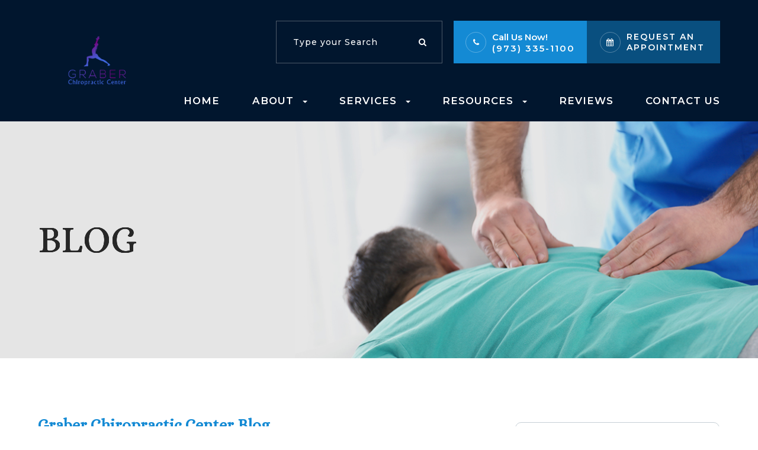

--- FILE ---
content_type: text/html; charset=UTF-8
request_url: https://www.drgraber.com/blog.html?page=18
body_size: 13631
content:
<!DOCTYPE html>
<html lang="en-US"><head><meta charset="utf-8"><meta name="viewport" content="width=device-width, initial-scale=1, maximum-scale=1,user-scalable=0"><link rel="shortcut icon" type="image/x-icon" href="https://www.royacdn.com/unsafe/smart/Site-e6fb2aa7-3f03-41cf-a173-7c9aeb17e8ee/favicon_32x32.png"><meta name="google-site-verification" content="GNAPb8Ci-kluqhQFXxLJgxagE4Up2GMkz_brHh3cb6w"><title>Chiropractic Blog | Chiropractor in Parsippany NJ | Page 18</title><meta name="description" content="Read the chiropractic blog of our chiropractor in Parsippany NJ at Graber Chiropractic Center to learn about our chiropractic services. Call (973) 335-1100!"><meta name="keywords" content=""><link href="https://www.drgraber.com/css/bootstrap.min.css" rel="stylesheet" type="text/css"><link href="https://www.drgraber.com/css/common-global.css" rel="stylesheet" type="text/css"><link href="https://www.drgraber.com/css/site-overrides.css?jxl1076682752=jxl1076682752" rel="stylesheet" type="text/css"><link href="https://www.drgraber.com/css/pages/WebPage-d8f4b2e6-6e6a-4a46-ba37-c0d20e0341c0.css?jxl1076682752=jxl1076682752" rel="stylesheet" type="text/css"><link rel="stylesheet" href="https://use.fontawesome.com/releases/v5.6.3/css/all.css" integrity="sha384-UHRtZLI+pbxtHCWp1t77Bi1L4ZtiqrqD80Kn4Z8NTSRyMA2Fd33n5dQ8lWUE00s/" crossorigin="anonymous"><link rel="stylesheet" href="//maxcdn.bootstrapcdn.com/font-awesome/4.7.0/css/font-awesome.min.css"><link href="https://fonts.googleapis.com/css?family=Montserrat:100,100i,200,200i,300,300i,400,400i,500,500i,600,600i,700,700i,800,800i,900,900i" rel="stylesheet"><link href="https://fonts.googleapis.com/css?family=Playfair+Display:400,400i,700,700i" rel="stylesheet"><link href="https://fonts.googleapis.com/css?family=Alice" rel="stylesheet"><link href="https://fonts.googleapis.com/css?family=Allura" rel="stylesheet"><link href="https://www.drgraber.com/styles/dependencies.css" rel="stylesheet"><link href="https://www.drgraber.com/styles/default.css" rel="stylesheet"><link href="https://www.drgraber.com/styles/site.css" rel="stylesheet"><link href="https://www.drgraber.com/styles/color_scheme_1.css" rel="stylesheet"><link href="https://www.drgraber.com/styles/mycss.css" rel="stylesheet"><script type="text/javascript">var _userway_config={position:3,size:'small',color:'#148ad4',account:'sSEkA4Kkqq'};</script><script type="text/javascript" src="https://cdn.userway.org/widget.js"></script></head><body data-webroot="" data-page-id="WebPage-d8f4b2e6-6e6a-4a46-ba37-c0d20e0341c0" data-page-name="blog" data-siteid="Site-e6fb2aa7-3f03-41cf-a173-7c9aeb17e8ee" data-site="Site-e6fb2aa7-3f03-41cf-a173-7c9aeb17e8ee" class="default"> <div class="site-content"> <div id="ry-pg-header"> <div id="ry-section-header" class="col-xs-12 hidden-xs hidden-sm module-43 ry-section ry-sticky-menu"><div class="col-xs-12 ry-container"><div class="col-xs-12 ry-content ry-flex"><div class="col-xs-12 col-md-2 col-lg-2 ry-left ry-logo"><img src="https://static.royacdn.com/Site-e6fb2aa7-3f03-41cf-a173-7c9aeb17e8ee/logo_a_01_1_.png" loading="lazy" alt="" class="img-responsive logo-size" data-url="https://www.drgraber.com/"></div><div class="col-xs-12 col-md-10 col-lg-10 ry-right ry-flex"><div class="col-xs-12 ry-leads"><div class="input-group search-bar-widget  ry-search" data-url="https://www.drgraber.com/search-result.html" data-variables="search"> <input type="text" class="form-control" placeholder="Type your Search" value=""><span class="input-group-btn"> <button class="btn btn-primary search-btn" type="button"><i class="fa fa-search"></i></button> </span></div><div class="ry-contact"><li class="ry-el-link"> <span class="contact__overlay"></span> <span class="contact__icon"><span class="icon__wrap"><i class="fa fa-phone" aria-hidden="true"></i></span></span> <span class="phone_number"> <span class="call_us">Call Us Now!</span> <a href="tel:(973)+335-1100">(973) 335-1100</a> </span> </li> <li> <span class="contact__overlay"></span> <span class="contact__icon"><span class="icon__wrap"><i class="fa fa-calendar" aria-hidden="true"></i></span></span> <a href="https://drgraber.janeapp.com/#/staff_member/1" target="_blank" class="btn__appointment"> <span class="call_us">Request An Appointment</span> </a>
</li> </div></div><div class="ry-menu"><ul class="nav-menu ry-nav"><li class=" " data-active=""><a href="https://www.drgraber.com/index.html">Home</a></li> <li class="dropdown  " role="presentation">
<a class="dropdown-toggle" data-toggle="dropdown" href="https://www.drgraber.com/about.html" role="button" aria-haspopup="true" aria-expanded="false">
About<span class="caret"></span></a><ul class="dropdown-menu"><li class=" "><a href="https://www.drgraber.com/our-team.html">Meet The Doctor</a></li> <li class=" active"><a href="https://www.drgraber.com/blog.html">Blog</a></li>
</ul></li> <li class="dropdown  " role="presentation">
<a class="dropdown-toggle" data-toggle="dropdown" href="https://www.drgraber.com/services.html" role="button" aria-haspopup="true" aria-expanded="false">
Services<span class="caret"></span></a><ul class="dropdown-menu"><li class=" "><a href="https://www.drgraber.com/services/chiropractic-care-overview.html">Chiropractic Care Overview</a></li> <li class=" "><a href="https://www.drgraber.com/services/extremity-adjustments.html">Extremity Adjustments</a></li> <li class=" "><a href="https://www.drgraber.com/services/nutrition-counseling.html">Nutrition Counseling</a></li> <li class=" "><a href="https://www.drgraber.com/services/individualized-exercises.html">Individualized Exercises</a></li> <li class=" "><a href="https://www.drgraber.com/services/herniated-disc.html">Herniated Disc</a></li> <li class=" "><a href="https://www.drgraber.com/services.html">View All Services</a></li>
</ul></li> <li class="dropdown  " role="presentation">
<a class="dropdown-toggle" data-toggle="dropdown" href="#" role="button" aria-haspopup="true" aria-expanded="false">
Resources<span class="caret"></span></a><ul class="dropdown-menu"><li class="third-level-container doctor "><a href="#">Dr. Graber's Corner</a></li> <li class="third-level doctor active"><a href="https://www.drgraber.com/blog.html">Blog</a></li> <li class="third-level doctor "><a href="https://www.drgraber.com/helpful-videos.html">Helpful Video's</a></li> <li class=" "><a href="https://www.drgraber.com/payment-options.html">Payment/Insurance Options</a></li>
</ul></li> <li class=" " data-active=""><a href="https://www.drgraber.com/reviews.html">Reviews</a></li> <li class=" " data-active=""><a href="https://www.drgraber.com/contact-us.html">Contact Us</a></li> </ul></div></div></div></div></div><div id="theme2-smHeader" class="col-xs-12 hidden-md hidden-lg "><div class="mobile-container"> <div class="menu-wrap"> <div class="flex-wrap"> <div class="flex-item left-nav"> <div class="mobile-nav"> <button class="hamburger hamburger--collapse" type="button"> <div class="flex-btn"> <span class="hamburger-box"><span class="hamburger-inner"></span></span> </div> </button> </div> <div class="mobile_logo"> <a style="display: block;" href="https://www.drgraber.com/index.html"> <img src="https://static.royacdn.com/Site-e6fb2aa7-3f03-41cf-a173-7c9aeb17e8ee/logo_a_01_1_.png" class="img-responsive"></a> </div> </div> <div class="flex-item right-nav"> <div class="mobile-button"> <a href="tel:973.335.1100"><i class="fa fa-phone" aria-hidden="true"></i></a> <a href="https://drgraber.janeapp.com/#/staff_member/1" target="_blank"><i class="fa fa-calendar" aria-hidden="true"></i></a> </div> </div> <div class="flex-item mobile_menu"> <nav id="mobile_menu"><ul id="menu_container"></ul></nav></div> </div> </div></div></div> </div> <div id="ry-pg-banner"> <div class="col-xs-12 ry-bnr-wrp ry-el-bg"><div class="col-xs-12 ry-pg-title"><div class="col-xs-12 ry-container"><div><h1>Blog</h1></div></div></div><img src="https://static.royacdn.com/Site-e6fb2aa7-3f03-41cf-a173-7c9aeb17e8ee/InsideBanner/Banner_1.jpg" loading="lazy" alt="" class="img-responsive"></div><div class="col-xs-12 ry-bnr-wrp ry-el-bg"><div class="col-xs-12 ry-pg-title"><div class="col-xs-12 ry-container"><div><h1>Blog</h1></div></div></div><img src="https://static.royacdn.com/Site-e6fb2aa7-3f03-41cf-a173-7c9aeb17e8ee/InsideBanner/Banner_3.jpg" loading="lazy" alt="" class="img-responsive"></div><div class="col-xs-12 ry-bnr-wrp ry-el-bg"><div class="col-xs-12 ry-pg-title"><div class="col-xs-12 ry-container"><div><h1>Blog</h1></div></div></div><img src="https://static.royacdn.com/Site-e6fb2aa7-3f03-41cf-a173-7c9aeb17e8ee/InsideBanner/Banner_2.jpg" loading="lazy" alt="" class="img-responsive"></div> </div> <div id="ry-pg-content"> <div id="ry-pg-body" class="col-xs-12 ry-section"><div class="col-xs-12 ry-container"><div class="col-xs-12 ry-content ry-flex"><div class="col-xs-12 col-md-8 col-lg-8 ry-left"><div><h3>Graber Chiropractic Center Blog</h3><p>Learn more about chiropractic care in our blog!</p></div><div class="col-xs-12 ry-list-wrp"><div class="col-xs-12 ry-list-item ry-flex"><div class="col-xs-12 col-md-5 col-lg-5 ry-list-photo"><div class="col-xs-12 "><img src="https://static.royacdn.com/Site-e6fb2aa7-3f03-41cf-a173-7c9aeb17e8ee/Blog/IMG_4084_1_.JPG" loading="lazy" alt="What Conditions Can Chiropractic Care Help?" class="img-responsive" data-url="https://www.drgraber.com/blog/what-conditions-can-chiropractic-care-help.html" data-target="_self"></div></div><div class="col-xs-12 col-md-7 col-lg-7 ry-list-content"><div><div class="ry-list-title"><a class="ry-list-link" href="https://www.drgraber.com/blog/what-conditions-can-chiropractic-care-help.html">What Conditions Can Chiropractic Care Help?</a></div><p>June 28, 2016</p><br><p> You probably know that chiropractic care can help with back pain, headaches and neck pain. Well, you are right! Yo may not know that chiropractic care can help with numerous other problems. </p><br><div class="ry-btn-container"> <a class="ry-btn ry-btn-primary" href="https://www.drgraber.com/blog/what-conditions-can-chiropractic-care-help.html">Read More</a></div></div></div></div><div class="col-xs-12 ry-list-item ry-flex"><div class="col-xs-12 col-md-5 col-lg-5 ry-list-photo"><div class="col-xs-12 "><img src="https://static.royacdn.com/Site-e6fb2aa7-3f03-41cf-a173-7c9aeb17e8ee/Blog/151018691.jpeg" loading="lazy" alt="Chiropractic Adjustments Can Help Growing Pains In Children" class="img-responsive" data-url="https://www.drgraber.com/blog/chiropractic-adjustments-can-help-growing-pains-in-children.html" data-target="_self"></div></div><div class="col-xs-12 col-md-7 col-lg-7 ry-list-content"><div><div class="ry-list-title"><a class="ry-list-link" href="https://www.drgraber.com/blog/chiropractic-adjustments-can-help-growing-pains-in-children.html">Chiropractic Adjustments Can Help Growing Pains In Children</a></div><p>June 23, 2016</p><br><p>&ldquo;Growing pains&rdquo; are common in children, especially in the legs. Muscle aching and throbbing are the most expressed symptoms.</p><br><div class="ry-btn-container"> <a class="ry-btn ry-btn-primary" href="https://www.drgraber.com/blog/chiropractic-adjustments-can-help-growing-pains-in-children.html">Read More</a></div></div></div></div><div class="col-xs-12 ry-list-item ry-flex"><div class="col-xs-12 col-md-5 col-lg-5 ry-list-photo"><div class="col-xs-12 "><img src="https://static.royacdn.com/Site-e6fb2aa7-3f03-41cf-a173-7c9aeb17e8ee/Blog/Blue_Zones_Vendiagram.gif" loading="lazy" alt="Live Longer By Following Tips From The Blue Zones" class="img-responsive" data-url="https://www.drgraber.com/blog/live-longer-by-following-tips-from-the-blue-zones.html" data-target="_self"></div></div><div class="col-xs-12 col-md-7 col-lg-7 ry-list-content"><div><div class="ry-list-title"><a class="ry-list-link" href="https://www.drgraber.com/blog/live-longer-by-following-tips-from-the-blue-zones.html">Live Longer By Following Tips From The Blue Zones</a></div><p>March 10, 2016</p><br><p>In 2000 Dan Buettner &nbsp;set out to explore areas of the world that had the largest amount of people who lived measurably long lives, often to 100 or more. </p><br><div class="ry-btn-container"> <a class="ry-btn ry-btn-primary" href="https://www.drgraber.com/blog/live-longer-by-following-tips-from-the-blue-zones.html">Read More</a></div></div></div></div><div class="col-xs-12 ry-list-item ry-flex"><div class="col-xs-12 col-md-5 col-lg-5 ry-list-photo"><div class="col-xs-12 "><img src="https://static.royacdn.com/Site-e6fb2aa7-3f03-41cf-a173-7c9aeb17e8ee/Blog/724a305a8b70960b8a922fd879e664de.jpg" loading="lazy" alt="Good Arches Mean Better Running" class="img-responsive" data-url="https://www.drgraber.com/blog/good-arches-mean-better-running.html" data-target="_self"></div></div><div class="col-xs-12 col-md-7 col-lg-7 ry-list-content"><div><div class="ry-list-title"><a class="ry-list-link" href="https://www.drgraber.com/blog/good-arches-mean-better-running.html">Good Arches Mean Better Running</a></div><p>March 7, 2016</p><br><p>The foot striking in running compresses and release the arch of the foot like a spring, contributing to your running power.</p><br><div class="ry-btn-container"> <a class="ry-btn ry-btn-primary" href="https://www.drgraber.com/blog/good-arches-mean-better-running.html">Read More</a></div></div></div></div><div class="col-xs-12 ry-list-item ry-flex"><div class="col-xs-12 col-md-5 col-lg-5 ry-list-photo"><div class="col-xs-12 "><img src="https://static.royacdn.com/Site-e6fb2aa7-3f03-41cf-a173-7c9aeb17e8ee/Blog/unnamed_9_.jpg" loading="lazy" alt="SLEEPING AS IF IT MATTERS" class="img-responsive" data-url="https://www.drgraber.com/blog/sleeping-as-if-it-matters.html" data-target="_self"></div></div><div class="col-xs-12 col-md-7 col-lg-7 ry-list-content"><div><div class="ry-list-title"><a class="ry-list-link" href="https://www.drgraber.com/blog/sleeping-as-if-it-matters.html">SLEEPING AS IF IT MATTERS</a></div><p>February 24, 2016</p><br><p>Almost two thirds of U.S. adults sleep less than 7 hours in a 24-hour period, and are therefore considered sleep deprived.&nbsp;10% experience chronic insomnia.</p><br><div class="ry-btn-container"> <a class="ry-btn ry-btn-primary" href="https://www.drgraber.com/blog/sleeping-as-if-it-matters.html">Read More</a></div></div></div></div><div class="col-xs-12 ry-list-item ry-flex"><div class="col-xs-12 col-md-5 col-lg-5 ry-list-photo"><div class="col-xs-12 "><img src="https://via.placeholder.com/300" loading="lazy" alt="" class="img-responsive" data-url="https://www.drgraber.com/articles/.html" data-target="_self"></div></div><div class="col-xs-12 col-md-7 col-lg-7 ry-list-content"><div><div class="ry-list-title"><a class="ry-list-link" href="https://www.drgraber.com/blog/how-much-exercise-is-enough.html">How Much Exercise Is Enough?</a></div><p>February 16, 2016</p><br><p>We all know we should exercise. If there was a pill that could do what exercise does to promote health in the human body it would be prescribed for everyone! </p><br><div class="ry-btn-container"> <a class="ry-btn ry-btn-primary" href="https://www.drgraber.com/blog/how-much-exercise-is-enough.html">Read More</a></div></div></div></div><div class="col-xs-12 ry-list-item ry-flex"><div class="col-xs-12 col-md-5 col-lg-5 ry-list-photo"><div class="col-xs-12 "><img src="https://static.royacdn.com/Site-e6fb2aa7-3f03-41cf-a173-7c9aeb17e8ee/Blog/unnamed_10_.jpg" loading="lazy" alt="The Right Way To Warm Up" class="img-responsive" data-url="https://www.drgraber.com/blog/the-right-way-to-warm-up.html" data-target="_self"></div></div><div class="col-xs-12 col-md-7 col-lg-7 ry-list-content"><div><div class="ry-list-title"><a class="ry-list-link" href="https://www.drgraber.com/blog/the-right-way-to-warm-up.html">The Right Way To Warm Up</a></div><p>February 6, 2016</p><br><p>Don't stretch to warm-up before exercise. At least no the way most of us were taught. </p><br><div class="ry-btn-container"> <a class="ry-btn ry-btn-primary" href="https://www.drgraber.com/blog/the-right-way-to-warm-up.html">Read More</a></div></div></div></div><div class="col-xs-12 ry-list-item ry-flex"><div class="col-xs-12 col-md-5 col-lg-5 ry-list-photo"><div class="col-xs-12 "><img src="https://static.royacdn.com/Site-e6fb2aa7-3f03-41cf-a173-7c9aeb17e8ee/Blog/unnamed_11_.jpg" loading="lazy" alt="The Best and Healthiest Ways To Make Coffee!" class="img-responsive" data-url="https://www.drgraber.com/blog/the-best-and-healthiest-ways-to-make-coffee.html" data-target="_self"></div></div><div class="col-xs-12 col-md-7 col-lg-7 ry-list-content"><div><div class="ry-list-title"><a class="ry-list-link" href="https://www.drgraber.com/blog/the-best-and-healthiest-ways-to-make-coffee.html">The Best and Healthiest Ways To Make Coffee!</a></div><p>February 4, 2016</p><br><p>The Best and Healthiest Ways To Make Coffee!</p><br><div class="ry-btn-container"> <a class="ry-btn ry-btn-primary" href="https://www.drgraber.com/blog/the-best-and-healthiest-ways-to-make-coffee.html">Read More</a></div></div></div></div><div class="col-xs-12 ry-list-item ry-flex"><div class="col-xs-12 col-md-5 col-lg-5 ry-list-photo"><div class="col-xs-12 "><img src="https://static.royacdn.com/Site-e6fb2aa7-3f03-41cf-a173-7c9aeb17e8ee/Blog/unnamed_2_.png" loading="lazy" alt="Herniated Discs Can Heal" class="img-responsive" data-url="https://www.drgraber.com/blog/herniated-discs-can-heal.html" data-target="_self"></div></div><div class="col-xs-12 col-md-7 col-lg-7 ry-list-content"><div><div class="ry-list-title"><a class="ry-list-link" href="https://www.drgraber.com/blog/herniated-discs-can-heal.html">Herniated Discs Can Heal</a></div><p>February 1, 2016</p><br><p>A recent study has found that low back herniated discs (LDH) can heal without surgery. </p><br><div class="ry-btn-container"> <a class="ry-btn ry-btn-primary" href="https://www.drgraber.com/blog/herniated-discs-can-heal.html">Read More</a></div></div></div></div><div class="col-xs-12 ry-list-item ry-flex"><div class="col-xs-12 col-md-5 col-lg-5 ry-list-photo"><div class="col-xs-12 "><img src="https://via.placeholder.com/300" loading="lazy" alt="" class="img-responsive" data-url="https://www.drgraber.com/articles/.html" data-target="_self"></div></div><div class="col-xs-12 col-md-7 col-lg-7 ry-list-content"><div><div class="ry-list-title"><a class="ry-list-link" href="https://www.drgraber.com/blog/trans-fats-but-not-saturated-fats-linked-to-greater-risk-of-early-death-and-heart-disease.html">Trans fats, but not saturated fats, linked to greater risk of early death and heart disease</a></div><p>August 12, 2015</p><br><p>Contrary to prevailing dietary advice, a recent evidence review found no excess cardiovascular risk associated with intake of saturated fat.</p><br><div class="ry-btn-container"> <a class="ry-btn ry-btn-primary" href="https://www.drgraber.com/blog/trans-fats-but-not-saturated-fats-linked-to-greater-risk-of-early-death-and-heart-disease.html">Read More</a></div></div></div></div></div><div class="col-xs-12 "><div class="col-xs-12 clearfix " ><nav><ul class="pagination" data-total="191" data-pages="20" data-current-page="18" data-page-size="10"><li><a href="https://www.drgraber.com/blog.html?page=1" aria-label="First"><span aria-hidden="true">&laquo;</span></a></li><li><a href="https://www.drgraber.com/blog.html?page=15" aria-label="Previous"><span aria-hidden="true">&lt;</span></a></li><li><a href="https://www.drgraber.com/blog.html?page=16">16</a></li><li><a href="https://www.drgraber.com/blog.html?page=17">17</a></li><li class="active"><a href="https://www.drgraber.com/blog.html?page=18">18</a></li><li><a href="https://www.drgraber.com/blog.html?page=19" aria-label="Next"><span aria-hidden="true">&gt;</span></a></li><li><a href="https://www.drgraber.com/blog.html?page=20" aria-label="Last"><span aria-hidden="true">&raquo;</span></a></li></ul></nav></div></div></div><div class="col-xs-12 col-md-4 col-lg-4 ry-right"><div id="ry-sidebar" class="col-xs-12 "><div class="col-xs-12 ry-sb-main"><div class="input-group search-bar-widget " id="searchfield" data-url="https://www.drgraber.com/search-result.html" data-variables="search"> <input type="text" class="form-control" placeholder="Enter search keyword" value=""><span class="input-group-btn"> <button class="btn btn-primary search-btn" type="button"><i class="fa fa-search"></i></button> </span></div><div class="col-xs-12 ry-sb-title"><div>Quick Links</div></div><div class="col-xs-12 ry-link-wrp"><div><ul class="ry-link"><li class="ry-link-item " data-active="https://www.drgraber.com/blog.html?page="><a href="https://www.drgraber.com/our-mission.html">About Us</a></li> <li class="ry-link-item " data-active="https://www.drgraber.com/blog.html?page="><a href="https://www.drgraber.com/our-team.html">Meet The Team</a></li> <li class="ry-link-item " data-active="https://www.drgraber.com/blog.html?page="><a href="https://www.drgraber.com/reviews.html">Testimonials</a></li> <li class="ry-link-item " data-active="https://www.drgraber.com/blog.html?page="><a href="https://www.drgraber.com/payment-options.html">Payment Options</a></li> <li class="ry-link-item " data-active="https://www.drgraber.com/blog.html?page="><a href="https://www.drgraber.com/online-forms.html">Patient Forms</a></li> </ul></div></div></div><div class="col-xs-12 ry-sb-articles"><div class="col-xs-12 "><div class="col-xs-12 "><div class="col-xs-12 ry-sb-title"><div>Helpful Articles</div></div><div class="col-xs-12 "><div id="accordion" class="col-xs-12 ry-link-wrp"><div class="ry-drop-nav ry-link-item" id="general"><a href="javascript:;">general</a></div><div class="ry-drop-nav ry-link-item" id="services"><a href="javascript:;">services</a></div><div class="ry-drop-nav ry-link-item" id="health"><a href="javascript:;">health</a></div><div class="ry-drop-nav ry-link-item" id="conditions"><a href="javascript:;">conditions</a></div></div><div class="col-xs-12 hidden-xs hidden-sm hidden-md hidden-lg ry-dropdown-list"><div class="ry-dropdown"><li data-class="general"><a href="https://www.drgraber.com/common-myths-about-chiropractic-care.html">Common Myths About Chiropractic Care</a></li></div><div class="ry-dropdown"><li data-class="health"><a href="https://www.drgraber.com/chiropractics-can-help-with-weight-loss.html">How Chiropractics Can Help with Weight Loss</a></li></div><div class="ry-dropdown"><li data-class="general"><a href="https://www.drgraber.com/what-to-expect-at-first-appointment.html">What to Expect at Your First Chiropractic Visit</a></li></div><div class="ry-dropdown"><li data-class="services"><a href="https://www.drgraber.com/chiropractic-care-for-ear-infections.html">Chiropractic Care for Ear Infections</a></li></div><div class="ry-dropdown"><li data-class="services"><a href="https://www.drgraber.com/holistic-treatments.html">Holistic Treatments</a></li></div><div class="ry-dropdown"><li data-class="conditions"><a href="https://www.drgraber.com/conditions-headaches.html">Conditions: Headaches</a></li></div><div class="ry-dropdown"><li data-class="conditions"><a href="https://www.drgraber.com/conditions-neck-pain.html">Conditions: Neck Pain</a></li></div><div class="ry-dropdown"><li data-class="services"><a href="https://www.drgraber.com/work-related-injuries.html">Work Related Injuries</a></li></div><div class="ry-dropdown"><li data-class="services"><a href="https://www.drgraber.com/acupuncture.html">Acupuncture</a></li></div><div class="ry-dropdown"><li data-class="services"><a href="https://www.drgraber.com/chiropractic-care-for-kids.html">Chiropractic Care for Kids</a></li></div><div class="ry-dropdown"><li data-class="services"><a href="https://www.drgraber.com/chiropractic-senior-care.html">Chiropractic Senior Care</a></li></div><div class="ry-dropdown"><li data-class="conditions"><a href="https://www.drgraber.com/foot-pain-and-orthotics.html">Conditions: Foot Pain and Orthotics</a></li></div><div class="ry-dropdown"><li data-class="health"><a href="https://www.drgraber.com/chiropractic-care-for-an-active-lifestyle.html">Chiropractic Care for an Active Lifestyle</a></li></div><div class="ry-dropdown"><li data-class="conditions"><a href="https://www.drgraber.com/herniated-discs.html">Conditions: Herniated Disc</a></li></div><div class="ry-dropdown"><li data-class="conditions"><a href="https://www.drgraber.com/sciatica.html">Conditions: Sciatica</a></li></div><div class="ry-dropdown"><li data-class="services"><a href="https://www.drgraber.com/spinal-decompression.html">Spinal Decompression</a></li></div><div class="ry-dropdown"><li data-class="services"><a href="https://www.drgraber.com/corrective-exercises.html">Corrective Exercises</a></li></div><div class="ry-dropdown"><li data-class="general"><a href="https://www.drgraber.com/chiropractic-faqs.html">Chiropractic FAQ&rsquo;s</a></li></div><div class="ry-dropdown"><li data-class="health"><a href="https://www.drgraber.com/chiropractic-care-and-pregnancy.html">Chiropractic Care and Pregnancy</a></li></div><div class="ry-dropdown"><li data-class="conditions"><a href="https://www.drgraber.com/traumatic-brain-injury-tbi.html">Conditions: Traumatic Brain Injury &ndash; TBI</a></li></div><div class="ry-dropdown"><li data-class="health"><a href="https://www.drgraber.com/athletic-recovery.html">Athletic Recovery</a></li></div><div class="ry-dropdown"><li data-class="conditions"><a href="https://www.drgraber.com/joint-pain.html">Conditions: Joint Pain</a></li></div><div class="ry-dropdown"><li data-class="health"><a href="https://www.drgraber.com/health-benefits-of-chiropractic-adjustment.html">Health Benefits of Chiropractic Adjustment</a></li></div><div class="ry-dropdown"><li data-class="services"><a href="https://www.drgraber.com/muscle-stimulation-e-stim.html">Muscle Stimulation (E-Stim)</a></li></div><div class="ry-dropdown"><li data-class="services"><a href="https://www.drgraber.com/ultrasound-therapy.html">Ultrasound Therapy</a></li></div><div class="ry-dropdown"><li data-class="health"><a href="https://www.drgraber.com/health-and-wellness.html">Health and Wellness Coaching</a></li></div><div class="ry-dropdown"><li data-class="general"><a href="https://www.drgraber.com/benefits-of-chiropractic-care.html">Benefits of Chiropractic Care</a></li></div><div class="ry-dropdown"><li data-class="services"><a href="https://www.drgraber.com/chiropractic-adjustments.html">Chiropractic Adjustments</a></li></div><div class="ry-dropdown"><li data-class="general"><a href="https://www.drgraber.com/chiropractic-care-overview.html">Chiropractic Care - Overview</a></li></div><div class="ry-dropdown"><li data-class="conditions"><a href="https://www.drgraber.com/arthritis.html">Conditions: Arthritis</a></li></div><div class="ry-dropdown"><li data-class="health"><a href="https://www.drgraber.com/corporate-wellness-programs.html">Corporate Wellness Programs</a></li></div><div class="ry-dropdown"><li data-class="conditions"><a href="https://www.drgraber.com/conditions-auto-injuries.html">Conditions: Auto Injuries</a></li></div><div class="ry-dropdown"><li data-class="conditions"><a href="https://www.drgraber.com/conditions-lower-back-pain.html">Conditions: Lower Back Pain</a></li></div><div class="ry-dropdown"><li data-class="services"><a href="https://www.drgraber.com/spinal-postural-screenings.html">Spinal &amp; Postural Screenings</a></li></div><div class="ry-dropdown"><li data-class="services"><a href="https://www.drgraber.com/massage-therapy.html">Massage Therapy</a></li></div><div class="ry-dropdown"><li data-class="services"><a href="https://www.drgraber.com/cranial-facial-release.html">Cranial Facial Release</a></li></div><div class="ry-dropdown"><li data-class="general"><a href="https://www.drgraber.com/choosing-the-right-chiropractor-for-you.html">Choosing the Right Chiropractor for You</a></li></div><div class="ry-dropdown"><li data-class="conditions"><a href="https://www.drgraber.com/carpal-tunnel.html">Conditions: Carpal Tunnel</a></li></div><div class="ry-dropdown"><li data-class="general"><a href="https://www.drgraber.com/candidates-for-chiropractic-care.html">Candidates for Chiropractic Care</a></li></div><div class="ry-dropdown"><li data-class="conditions"><a href="https://www.drgraber.com/fibromyalgia.html">Conditions: Fibromyalgia </a></li></div><div class="ry-dropdown"><li data-class="services"><a href="https://www.drgraber.com/physiotherapy-treatments.html">Physiotherapy Treatments</a></li></div><div class="ry-dropdown"><li data-class="services"><a href="https://www.drgraber.com/therapeutic-adjustments.html">Therapeutic Adjustments</a></li></div><div class="ry-dropdown"><li data-class="general"><a href="https://www.drgraber.com/importance-of-regular-chiropractic-visits.html">The Importance of Regular Chiropractic Visits</a></li></div><div class="ry-dropdown"><li data-class="general"><a href="https://www.drgraber.com/methods-of-chiropractic-care.html">Methods of Chiropractic Care</a></li></div><div class="ry-dropdown"><li data-class="services"><a href="https://www.drgraber.com/iv-therapy.html">IV Therapy</a></li></div><div class="ry-dropdown"><li data-class="services"><a href="https://www.drgraber.com/trigger-point-therapy.html">Trigger Point Therapy</a></li></div></div></div></div></div></div><div class="col-xs-12 ry-sb-cta"><div class="col-xs-12 ry-cta-wrp ry-el-bg ry-el-link"><div class="col-xs-12 ry-cta"><div class="col-xs-12 ry-cta-contain"><img src="https://static.royacdn.com/Site-e6fb2aa7-3f03-41cf-a173-7c9aeb17e8ee/Homepage/sb_Services.jpg" loading="lazy" alt="" class="img-responsive"><div><p>Chiropractic<br>Services</p><a data-cke-saved-href="https://www.drgraber.com/services.html" href="https://www.drgraber.com/services.html" data-toggle-value="" data-toggle-default-visible="false" data-toggle-show-animation="" data-toggle-hide-animation="" data-toggle-show-animation-options="{}" data-toggle-hide-animation-options="{}" id="" class="ry-btn ry-btn-primary" target="_self">Learn More</a></div></div></div></div><div class="col-xs-12 ry-cta-wrp ry-el-bg ry-el-link"><div class="col-xs-12 ry-cta"><div class="col-xs-12 ry-cta-contain"><img src="https://static.royacdn.com/Site-e6fb2aa7-3f03-41cf-a173-7c9aeb17e8ee/Homepage/sb_Contact2.jpg" loading="lazy" alt="" class="img-responsive"><div><p>Keep<br>In Touch</p><a data-cke-saved-href="https://www.drgraber.com/contact-us.html" href="https://www.drgraber.com/contact-us.html" data-toggle-value="" data-toggle-default-visible="false" data-toggle-show-animation="" data-toggle-hide-animation="" data-toggle-show-animation-options="{}" data-toggle-hide-animation-options="{}" id="" class="ry-btn ry-btn-primary" target="_self">Contact Us</a></div></div></div></div></div></div></div></div></div></div> </div> <div id="ry-pg-footer"> <div class="col-xs-12 col-sm-12 module-44"><div class="col-xs-12 ry-footer-top"><div class="col-xs-12 ry-container"><img src="https://static.royacdn.com/Site-e6fb2aa7-3f03-41cf-a173-7c9aeb17e8ee/logo_a_01_1_.png" loading="lazy" alt="" class="img-responsive ry-footer-logo"><ul class="social-icons col-xs-12 ry-divisor"><div class="social-inner-wrap"> <li data-href="https://www.facebook.com/Graber-Chiropractic-Center-135010127907/"><a href="https://www.facebook.com/Graber-Chiropractic-Center-135010127907/" class="fa fa-facebook" target="_blank"></a></li> <li data-href="https://twitter.com/GraberDC"><a href="https://twitter.com/GraberDC" class="fa fa-twitter" target="_blank"></a></li> <li data-href="https://www.google.com/search?q=Graber+Chiropractic+Center+Mountain+Lakes+NJ&amp;ie=utf-8&amp;oe=utf-8#lrd=0x89c309b69c92ebbd:0x6fd8f7714d8cf2de,3,"><a href="https://www.google.com/search?q=Graber+Chiropractic+Center+Mountain+Lakes+NJ&amp;ie=utf-8&amp;oe=utf-8#lrd=0x89c309b69c92ebbd:0x6fd8f7714d8cf2de,3," class="fa fa-google-plus" target="_blank"></a></li> <li data-href="https://www.instagram.com/graberchiropractic/"><a href="https://www.instagram.com/graberchiropractic/" class="fa fa-instagram" target="_blank"></a></li> <li data-href="https://www.youtube.com/channel/UCqHOubGqfKypwnUvMsP1ZOg"><a href="https://www.youtube.com/channel/UCqHOubGqfKypwnUvMsP1ZOg" class="fa fa-youtube" target="_blank"></a></li> </div></ul><div class="col-xs-12 col-sm-12 ry-flex"><div class="ry-each ry-each-footer-menu"><h2>Quick Links</h2>
<ul><li class="ry-link-item " data-active="https://www.drgraber.com/blog.html?page="><a href="https://www.drgraber.com/our-mission.html">About Us</a></li> <li class="ry-link-item " data-active="https://www.drgraber.com/blog.html?page="><a href="https://www.drgraber.com/our-team.html">Meet The Team</a></li> <li class="ry-link-item " data-active="https://www.drgraber.com/blog.html?page="><a href="https://www.drgraber.com/reviews.html">Testimonials</a></li> <li class="ry-link-item " data-active="https://www.drgraber.com/blog.html?page="><a href="https://www.drgraber.com/payment-options.html">Payment Options</a></li> <li class="ry-link-item " data-active="https://www.drgraber.com/blog.html?page="><a href="https://www.drgraber.com/online-forms.html">Patient Forms</a></li> </ul></div><div class="ry-each"><h2>Our Services</h2>
<ul><li class=" " data-active="https://www.drgraber.com/blog.html?page="><a href="https://www.drgraber.com/services/extremity-adjustments.html">Extremity Adjustments</a></li> <li class=" " data-active="https://www.drgraber.com/blog.html?page="><a href="https://www.drgraber.com/services/nutrition-counseling.html">Nutrition Counseling</a></li> <li class=" " data-active="https://www.drgraber.com/blog.html?page="><a href="https://www.drgraber.com/services/individualized-exercises.html">Individualized Exercises</a></li> <li class=" " data-active="https://www.drgraber.com/blog.html?page="><a href="https://www.drgraber.com/services/sports-injuries.html">Sports Injuries</a></li> <li class=" " data-active="https://www.drgraber.com/blog.html?page="><a href="https://www.drgraber.com/services/auto-injuries.html">Auto Injuries</a></li> </ul></div><div class="col-xs-12 col-sm-12 col-md-12 col-lg-12 ry-each"><div><h2>Contact Info</h2></div><div class="col-xs-12 col-sm-12 col-md-12 col-lg-12 website-info"><div class="address"><a data-cke-saved-href="https://www.google.com/maps/search/140+Littleton+Rd,+STE+200+Parsippany,++NJ+07054" href="https://www.google.com/maps/place/Graber+Chiropractic+Center+-+Dr.+David+Graber/@40.8658872,-74.41995,16.75z/data=!4m5!3m4!1s0x0:0x6fd8f7714d8cf2de!8m2!3d40.8667106!4d-74.4190521" data-toggle-value="" data-toggle-default-visible="false" data-toggle-show-animation="" data-toggle-hide-animation="" data-toggle-show-animation-options="{}" data-toggle-hide-animation-options="{}" id="" class="" target="_blank"><span class="span-1">140 Littleton Rd, STE 200<br>Parsippany, NJ 07054</span></a></div><div class="phone">Phone: <a data-cke-saved-href="tel:973.335.1100" href="tel:973.335.1100" data-toggle-value="" data-toggle-default-visible="false" data-toggle-show-animation="" data-toggle-hide-animation="" data-toggle-show-animation-options="{}" data-toggle-hide-animation-options="{}" id="" class="" target="_self">(973) 335-1100</a></div><div class="phone">Email: <a href="mailto:info@drgraber.com" data-toggle-value="" data-toggle-default-visible="false" data-toggle-show-animation="" data-toggle-hide-animation="" data-toggle-show-animation-options="{}" data-toggle-hide-animation-options="{}" id="" class="" target="_self">info@drgraber.com</a></div></div></div><div class="col-xs-12 col-sm-12 col-md-12 col-lg-12 ry-each"><div><h2>Hours of Operation</h2></div><div class="col-xs-12 office-hours"><div><ul><li><span class="span-2">Monday</span> <span class="span-3">9:00 AM - 1:00 PM<br>3:00 PM - 6:00 PM</span></li><li><span class="span-2">Tuesday</span><span class="span-3"> 10:00 AM - 1:00 PM</span></li><li><span class="span-2">Wednesday</span> <span class="span-3">9:00 AM - 1:00 PM<br>3:00 PM - 6:00 PM</span></li><li><span class="span-2">Thursday</span><span class="span-3"> Closed</span></li><li><span class="span-2">Friday</span> <span class="span-3">9:00 AM - 1:00 PM<br>3:00 PM - 6:00 PM</span></li><li><span class="span-2">Saturday</span> <span class="span-3">Closed</span></li><li><span class="span-2">Sunday</span> <span class="span-3">Closed</span></li></ul></div></div></div></div></div></div><div class="col-xs-12 ry-footer-copyright"><div class="col-xs-12 ry-container"><div class="col-xs-12 col-sm-12 col-md-6 col-lg-6 ry-left"><div class="theme_special_text_color"><p><span class="span-2">&copy; 2025 Graber Chiropractic Center. All Rights Reserved. </span><a data-cke-saved-href="https://www.drgraber.com/accessibility-statement.html" href="https://www.drgraber.com/accessibility-statement.html" data-toggle-value="" data-toggle-default-visible="false" data-toggle-show-animation="" data-toggle-hide-animation="" data-toggle-show-animation-options="{}" data-toggle-hide-animation-options="{}" id="" class="" target="_self">Accessibility Statement</a> - <a data-cke-saved-href="#" href="https://www.drgraber.com/privacy-policy.html" data-toggle-value="" data-toggle-default-visible="false" data-toggle-show-animation="" data-toggle-hide-animation="" data-toggle-show-animation-options="{}" data-toggle-hide-animation-options="{}" id="" class="" target="_self">Privacy Policy</a> - <a data-cke-saved-href="https://www.drgraber.com/sitemap.html" href="https://www.drgraber.com/sitemap.html" data-toggle-value="" data-toggle-default-visible="false" data-toggle-show-animation="" data-toggle-hide-animation="" data-toggle-show-animation-options="{}" data-toggle-hide-animation-options="{}" id="" class="" target="_self">Sitemap</a></p></div></div><div class="col-xs-12 col-sm-12 col-md-6 col-lg-6 ry-right"><div class="col-xs-12 nopadding powered"><div><p>Powered by:</p></div><img src="https://static.royacdn.com/Site-2ee61591-bd3f-4b94-8583-7fc4d52f01b0/index_img/roya_logo_2017_small.png" loading="lazy" title="Roya" alt="" class="img-responsive" data-url="http://www.roya.com/?utm_source=drgraber.com&amp;utm_campaign=poweredby" data-target="_blank"></div></div></div></div></div> </div> </div> <div class="modal fade ry-modal" id="aptReqModal" tabindex="-1" role="dialog" aria-labelledby="myModalLabel" aria-hidden="true"> <div class="modal-dialog"> <div class="modal-content"> <div class="modal-header"> <button type="button" class="close" data-dismiss="modal" aria-hidden="true">&times;</button> <h4 class="modal-title" id="myModalLabel">Appointment Request</h4> </div> <div class="modal-body"> <div id="aptModal" class="col-xs-12 ry-modal ry-form"><div class="col-xs-12 ry-content"><div class="ry-text"><p>Please use the form below to request an appointment. Our team will connect with you shortly to confirm your appointment. Thank you!</p></div></div> <form id="form-687aaca7566ba" class="cmsForm " data-hide-after-submit="" data-meta="[base64]" data-signature="976d4803cbd49697486bd281100a8fc9efc370deee4a16b86db0a1e2411b7663"> <div class="fieldset"><div class="col-xs-12 "><div class="form-group required" data-type="text" data-required="true"> <input name="Name" value="" id="Name" type="text" placeholder="Name" class="form-control"></div></div><div class="col-xs-12 "><div class="form-group required" data-validation="^(([0-9]{1})*[- .(]*([0-9]{3})[- .)]*[0-9]{3}[- .]*[0-9]{4})+$" data-errormsg="Invalid Phone Number" data-type="text" data-required="true"> <input name="Phone_Number" value="" id="Phone_Number" type="text" placeholder="Phone Number" class="form-control"></div></div><div class="col-xs-12 "><div class="form-group required" data-validation="^[a-zA-Z0-9._%-]+@[a-zA-Z0-9.-]+\.[a-zA-Z]{2,4}$" data-errormsg="Invalid Email Address" data-type="text" data-required="true"> <input name="Email" value="" id="Email" type="text" placeholder="Email" class="form-control"></div></div><div class="col-xs-12 input-field-wrap"><div class="form-group " data-type="text" data-required="true"> <input data-datepicker name="Appointment_Date" value="" id="Appointment_Date" type="text" placeholder="Date" class="form-control"></div></div><div class="col-xs-12 "><div class="form-group " data-type="text" data-required="false"> <select name="Time" id="Time" class="form-control" title=""><option value="8:00 am">8:00 am</option><option value="9:00 am">9:00 am</option><option value="10:00 am">10:00 am</option><option value="11:00 am">11:00 am</option><option value="1:00pm">1:00pm</option><option value="2:00pm">2:00pm</option><option value="3:00pm">3:00pm</option><option value="4:00pm">4:00pm</option></select></div></div><div class="col-xs-12 "><div class="form-group " data-type="text" data-required="true"> <textarea name="Message" id="Message" placeholder="Message" class="form-control"></textarea></div></div><div class="form-group" data-type="submit"> <input id="btnappt" type="submit" class="ry-btn ry-btn-primary recaptcha" value="Submit"></div></div><div class="container-fluid" style="padding: 0;"> <div class="alert alert-success hidden">Thank you. We will connect with you shortly.</div> <div class="alert alert-danger alert-missing-fields hidden">You are missing required fields.</div> <div class="alert alert-danger alert-custom-errors hidden">Dynamic Error Description</div> <div class="alert alert-danger alert-processing-error hidden">There was an error processing this form.</div></div> </form></div><div class="clearfix "></div> </div> <div class="modal-footer"> </div> </div> </div></div> <div class="modal fade ry-modal" id="repModal" tabindex="-1" role="dialog" aria-labelledby="myModalLabel" aria-hidden="true"> <div class="modal-dialog"> <div class="modal-content"> <div class="modal-header"> <button type="button" class="close" data-dismiss="modal" aria-hidden="true">&times;</button> </div> <div class="modal-body"> <div class="col-xs-12 modal-show"><div class="col-xs-12 modal-content-box"><div class="heading"><h2 style="text-align: center;">Thank You!</h2></div><div class="clearfix "></div><div class="published-copy text"><p style="text-align: center;">We've copied your review, after you click 'Publish' please paste your review by selecting 'ctrl' + 'v' into the review comments section.</p><div style="text-align: center;"><a data-cke-saved-href="javascript:;" href="javascript:;" data-toggle-value="" data-toggle-default-visible="false" data-toggle-show-animation="" data-toggle-hide-animation="" data-toggle-show-animation-options="{}" data-toggle-hide-animation-options="{}" id="" class="btn btn-primary ry-btn ry-btn-primary" target="_blank">Publish to <span class="span-2">Social</span></a></div></div><div class="clearfix "></div></div></div> </div> <div class="modal-footer"> </div> </div> </div></div> <div class="modal fade" id="leadModal" tabindex="-1" role="dialog" aria-labelledby="basicModal" aria-hidden="true"> <div class="modal-dialog"> <div class="modal-content"> <div class="modal-body"></div> <div class="modal-footer"> <button type="button" class="btn btn-default" data-dismiss="modal">Close</button> </div> </div> </div></div> <div style="display:none;"> none 9:00 AM - 1:00 PM<br>3:00 PM - 6:00 PM 10:00 AM - 1:00 PM 9:00 AM - 1:00 PM<br>3:00 PM - 6:00 PM Closed 9:00 AM - 1:00 PM<br>3:00 PM - 6:00 PM Closed Closed chiropractor https://www.google.com/search?q=Graber+Chiropractic+Center+Mountain+Lakes+NJ&amp;ie=utf-8&amp;oe=utf-8#lrd=0x89c309b69c92ebbd:0x6fd8f7714d8cf2de,3, # https://www.facebook.com/Graber-Chiropractic-Center-135010127907/reviews/?ref=page_internal https://www.google.com/maps/place/Graber+Chiropractic+Center+-+Dr.+David+Graber/@40.8658872,-74.41995,16.75z/data=!4m5!3m4!1s0x0:0x6fd8f7714d8cf2de!8m2!3d40.8667106!4d-74.4190521</div> <input class="root" type="hidden" value="https://www.drgraber.com/"><script>var siteRoot="https://www.drgraber.com/";var siteExtension=".html";</script><script type="text/javascript" src="https://www.drgraber.com/js/common.js?jxl1076682752=jxl1076682752"></script><!--[if lt IE 9]>
                <script src="https://www.drgraber.com/js/html5shiv.min.js"></script>
                <script src="https://www.drgraber.com/js/respond.min.js"></script>
            <![endif]--><script src="https://www.drgraber.com/js/jquery-ui.js?jxl1076682752=jxl1076682752"></script><script src="https://www.drgraber.com/js/datePickerWidget.js?jxl1076682752=jxl1076682752"></script><script src="https://www.drgraber.com/js/search-bar.js?jxl1076682752=jxl1076682752"></script><script>$(function(){datePickerWidget.init('mm/dd/yyyy')});</script><script async src="https://www.googletagmanager.com/gtag/js"></script><script>window.dataLayer=window.dataLayer||[];function gtag(){dataLayer.push(arguments);}
gtag('js',new Date());gtag('config','G-7S20BYM02D');ga('create',' UA-174224067-20','auto',{'name':'22f58459a00bd905fd9bbaf3965b27d9'});ga('22f58459a00bd905fd9bbaf3965b27d9.require','eventTracker');ga('22f58459a00bd905fd9bbaf3965b27d9.require','outboundLinkTracker');ga('22f58459a00bd905fd9bbaf3965b27d9.send','pageview');</script><script>(function(i,s,o,g,r,a,m){i['GoogleAnalyticsObject']=r;i[r]=i[r]||function(){(i[r].q=i[r].q||[]).push(arguments)},i[r].l=1*new Date();a=s.createElement(o),m=s.getElementsByTagName(o)[0];a.async=1;a.src=g;m.parentNode.insertBefore(a,m)})
(window,document,'script','//www.google-analytics.com/analytics.js','ga');gtag('config','G-7S20BYM02D');ga('create',' UA-174224067-20','auto',{'name':'22f58459a00bd905fd9bbaf3965b27d9'});ga('22f58459a00bd905fd9bbaf3965b27d9.require','eventTracker');ga('22f58459a00bd905fd9bbaf3965b27d9.require','outboundLinkTracker');ga('22f58459a00bd905fd9bbaf3965b27d9.send','pageview');</script><script src="https://www.drgraber.com/scripts/dependencies.js" defer></script><script src="https://maps.googleapis.com/maps/api/js?key=AIzaSyAhaHnrS-5CkYV1JHndIjf4QCmHB-4eQW4" defer></script><script src="https://www.drgraber.com/scripts/main.js" defer></script><script src="https://www.drgraber.com/scripts/menu.js" defer></script><script>$(function(){themeLayout.init("https://www.drgraber.com/",JSON.parse(atob("[base64]/[base64]")));});</script><script>siteRoot='https://www.drgraber.com/';</script><div class="modal fade login" id="loginModal"> <div class="modal-dialog animated"> <div class="modal-content"> <div class="modal-header"> <button type="button" class="close" data-dismiss="modal" aria-hidden="true">&times;</button> <h4 class="modal-title">Login</h4> </div> <div class="modal-body"> <div class="box"> <div class="content"> <div class="error"></div> <div class="form loginBox"> <form method="post" action="/login" accept-charset="UTF-8"> <input type="hidden" name="login_filter_action" value="login"><input id="_login_email" class="form-control" type="text" placeholder="Email" name="email"><input id="_login_password" class="form-control" type="password" placeholder="Password" name="password"><input class="btn btn-default btn-login" type="submit" value="Login"><br><a href="#" class="forgotPasswordLink">Forgot Password?</a> <br><h3>OR</h3> <div class="social-btns"> <a href="https://admin.roya.com/front-site/hybrid-login/?site=Site-e6fb2aa7-3f03-41cf-a173-7c9aeb17e8ee&amp;service=Facebook&amp;ts=1763595859&amp;ref=https%3A%2F%2Fwww.drgraber.com%2Fblog.html%3Fpage%3D18&amp;token=31b9d3eff07d2524a6521346d28b5031db4a4fbd19846290f24251b5a4869b95" class="btn btn-lg col-xs-12 btn-social btn-facebook v-margin-5"><span class="fa fa-facebook"></span> Sign in with Facebook</a><a href="https://admin.roya.com/front-site/hybrid-login?site=Site-e6fb2aa7-3f03-41cf-a173-7c9aeb17e8ee&amp;service=Google&amp;ts=1763595859&amp;ref=https%3A%2F%2Fwww.drgraber.com%2Fblog.html%3Fpage%3D18&amp;token=5071c90ffd517080560b9ca605610c649b26e6c4079015dcd854ba67e44b0143" class="btn btn-lg col-xs-12 btn-social btn-google v-margin-5"><span class="fa fa-google"></span> Sign in with Google</a> </div> </form> <form method="post" action="/forgotPassword" accept-charset="UTF-8" class="forgotPasswordForm"> <input type="hidden" name="login_filter_action" value="forgot"><br><div class="resetPassworderror"></div> <br><input id="_forgotPassword_email" class="form-control" type="text" placeholder="Email" name="email"><input class="btn btn-default btn-resetPassword" type="submit" value="Send new password"></form> </div> <div class="form registerBox"> <form method="post" action="/register" accept-charset="UTF-8"> <input type="hidden" name="login_filter_action" value="register"><input id="_register_email" class="form-control" type="text" placeholder="Email" name="email"><input id="_register_firstname" class="form-control" type="text" placeholder="First Name" name="firstName"><input id="_register_lastname" class="form-control" type="text" placeholder="Last Name" name="lastName"><input id="_register_phone" class="form-control" type="text" placeholder="Phone" name="phone"><input id="_register_password" class="form-control" type="password" placeholder="Password" name="password"><input id="_register_password_confirmation" class="form-control" type="password" placeholder="Repeat Password" name="password_confirmation"><input class="btn btn-default btn-register" type="submit" value="Create account"></form> </div> </div> </div> </div> <div class="modal-footer"> <div class="forgot login-footer"> <span>Looking to <a class="loginWidgetViewRegisterFormBtn" href="#">create an account</a> ?</span> </div> <div class="forgot register-footer"> <span>Already have an account?</span> <a class="loginWidgetViewLoginFormBtn" href="#">Login</a> </div> </div> </div> </div></div> <div class="modal fade saveSearch" id="saveSearchModal"> <div class="modal-dialog animated"> <div class="modal-content"> <div class="modal-header"> <button type="button" class="close" data-dismiss="modal" aria-hidden="true">&times;</button> <h4 class="modal-title">Save Search</h4> </div> <div class="modal-body"> <div class="box"> <div class="content"> <div class="saved_search_error"></div> <div class="form saveSearchBox"> <form method="post" action="/saveSearch" accept-charset="UTF-8"> <input id="_saved_search_name" class="form-control" type="text" placeholder="Name your search" name="saved_search_name"><br><input class="btn btn-primary btn-save-search" type="submit" value="Save"></form> </div> </div> </div> </div> </div> </div></div> <div class="modal fade savedSearch" id="savedSearchListModal"> <div class="modal-dialog animated"> <div class="modal-content"> <div class="modal-header"> <button type="button" class="close" data-dismiss="modal" aria-hidden="true">&times;</button> <h4 class="modal-title">Saved Searches</h4> </div> <div class="modal-body"> <div class="box"> <div class="content"> <div class="saved_search_error"></div> <div class="savedSearchList"> <ul class="savedSearches list-group"></ul></div> </div> </div> </div> </div> </div></div> <script>window.canvasConfirm=(title,message,buttons,footerMessage)=>{const modal=$('#globalConfirmModal');modal.find('.modal-title').html(title);modal.find('.modal-body').html(message);const footer=modal.find('.modal-footer');footer.html('');buttons.forEach(btnData=>{const btn=$('<button/>');btn.html(btnData['text']||'Confirm');btn.attr('class',btnData['className']||'');const defaultFn=()=>{console.log('no callback configured');};const cb=btnData['callback']||defaultFn;btn.on('click',(event)=>{cb(event,modal)});footer.append(btn);});footer.append(footerMessage);modal.modal('show');};</script><div class="modal fade confirm-modal" id="globalConfirmModal"> <div class="modal-dialog" role="document"> <div class="modal-content"> <div class="modal-header"> <button type="button" class="close" data-dismiss="modal" aria-label="Close"><span aria-hidden="true">&times;</span></button> <h4 class="modal-title">Modal title</h4> </div> <div class="modal-body"> <p>One fine body&hellip;</p> </div> <div class="modal-footer"> <button type="button" class="btn btn-default" data-dismiss="modal">Close</button> <button type="button" class="btn btn-primary">Save changes</button> </div> </div> </div></div> <div class="modal fade updateProfile" id="updateProfileModal"> <div class="modal-dialog animated"> <div class="modal-content"> <div class="modal-header"> <button type="button" class="close" data-dismiss="modal" aria-hidden="true">&times;</button> <h4 class="modal-title">Update Profile</h4> </div> <div class="modal-body"> <div class="updateProfileerror"></div> <div class="form updateProfileBox"> <form method="post" action="/updateProfile" accept-charset="UTF-8" class="form-horizontal"> <input type="hidden" name="login_filter_action" value="update-profile"><input type="hidden" name="_id" value=""><div class="form-group"> <label for="_updateProfile_email" class="col-sm-3 control-label">Email</label> <div class="col-sm-9"> <input id="_updateProfile_email" class="form-control" type="text" placeholder="" name="email" value=""></div> </div> <div class="form-group"> <label for="_updateProfile_firstname" class="col-sm-3 control-label">Name</label> <div class="col-sm-9"> <input id="_updateProfile_firstname" class="form-control" type="text" placeholder="" name="name" value=""></div> </div> <div class="form-group"> <label for="_updateProfile_password" class="col-sm-3 control-label">Password</label> <div class="col-sm-9"> <input id="_updateProfile_password" class="form-control" type="password" placeholder="leave empty to remain unchanged" name="password"></div> </div> <div class="form-group"> <label for="_updateProfile_password_confirmation" class="col-sm-3 control-label">Confirm Password</label> <div class="col-sm-9"> <input id="_updateProfile_password_confirmation" class="form-control" type="password" placeholder="leave empty to remain unchanged" name="password_confirmation"></div> </div> <div class="form-group"> <div class="col-sm-offset-2 col-sm-10"> <input class="btn btn-primary btn-update-profile pull-right" type="submit" value="Update Your Profile"></div> </div> </form> </div> </div> <div class="modal-footer" style="border-top:none;"> </div> </div> </div></div></body></html>


--- FILE ---
content_type: text/css;charset=UTF-8
request_url: https://www.drgraber.com/css/pages/WebPage-d8f4b2e6-6e6a-4a46-ba37-c0d20e0341c0.css?jxl1076682752=jxl1076682752
body_size: 13526
content:
/*** WIDGET/SYSTEM CSS ***/
.ui-helper-hidden {display:none;}.ui-helper-hidden-accessible {border:0;clip:rect(0 0 0 0);height:1px;margin:-1px;overflow:hidden;padding:0;position:absolute;width:1px;}.ui-helper-reset {margin:0;padding:0;border:0;outline:0;line-height:1.3;text-decoration:none;font-size:100%;list-style:none;}.ui-helper-clearfix:before,.ui-helper-clearfix:after {content:"";display:table;border-collapse:collapse;}.ui-helper-clearfix:after {clear:both;}.ui-helper-clearfix {min-height:0; }.ui-helper-zfix {width:100%;height:100%;top:0;left:0;position:absolute;opacity:0;filter:Alpha(Opacity=0); }.ui-front {z-index:100;}.ui-state-disabled {cursor:default !important;}.ui-icon {display:block;text-indent:-99999px;overflow:hidden;background-repeat:no-repeat;}.ui-widget-overlay {position:fixed;top:0;left:0;width:100%;height:100%;}.ui-draggable-handle {-ms-touch-action:none;touch-action:none;}.ui-resizable {position:relative;}.ui-resizable-handle {position:absolute;font-size:0.1px;display:block;-ms-touch-action:none;touch-action:none;}.ui-resizable-disabled .ui-resizable-handle,.ui-resizable-autohide .ui-resizable-handle {display:none;}.ui-resizable-n {cursor:n-resize;height:7px;width:100%;top:-5px;left:0;}.ui-resizable-s {cursor:s-resize;height:7px;width:100%;bottom:-5px;left:0;}.ui-resizable-e {cursor:e-resize;width:7px;right:-5px;top:0;height:100%;}.ui-resizable-w {cursor:w-resize;width:7px;left:-5px;top:0;height:100%;}.ui-resizable-se {cursor:se-resize;width:12px;height:12px;right:1px;bottom:1px;}.ui-resizable-sw {cursor:sw-resize;width:9px;height:9px;left:-5px;bottom:-5px;}.ui-resizable-nw {cursor:nw-resize;width:9px;height:9px;left:-5px;top:-5px;}.ui-resizable-ne {cursor:ne-resize;width:9px;height:9px;right:-5px;top:-5px;}.ui-selectable {-ms-touch-action:none;touch-action:none;}.ui-selectable-helper {position:absolute;z-index:100;border:1px dotted black;}.ui-sortable-handle {-ms-touch-action:none;touch-action:none;}.ui-accordion .ui-accordion-header {display:block;cursor:pointer;position:relative;margin:2px 0 0 0;padding:.5em .5em .5em .7em;min-height:0; font-size:100%;}.ui-accordion .ui-accordion-icons {padding-left:2.2em;}.ui-accordion .ui-accordion-icons .ui-accordion-icons {padding-left:2.2em;}.ui-accordion .ui-accordion-header .ui-accordion-header-icon {position:absolute;left:.5em;top:50%;margin-top:-8px;}.ui-accordion .ui-accordion-content {padding:1em 2.2em;border-top:0;overflow:auto;}.ui-autocomplete {position:absolute;top:0;left:0;cursor:default;}.ui-button {display:inline-block;position:relative;padding:0;line-height:normal;margin-right:.1em;cursor:pointer;vertical-align:middle;text-align:center;overflow:visible; }.ui-button,.ui-button:link,.ui-button:visited,.ui-button:hover,.ui-button:active {text-decoration:none;}.ui-button-icon-only {width:2.2em;}button.ui-button-icon-only {width:2.4em;}.ui-button-icons-only {width:3.4em;}button.ui-button-icons-only {width:3.7em;}.ui-button .ui-button-text {display:block;line-height:normal;}.ui-button-text-only .ui-button-text {padding:.4em 1em;}.ui-button-icon-only .ui-button-text,.ui-button-icons-only .ui-button-text {padding:.4em;text-indent:-9999999px;}.ui-button-text-icon-primary .ui-button-text,.ui-button-text-icons .ui-button-text {padding:.4em 1em .4em 2.1em;}.ui-button-text-icon-secondary .ui-button-text,.ui-button-text-icons .ui-button-text {padding:.4em 2.1em .4em 1em;}.ui-button-text-icons .ui-button-text {padding-left:2.1em;padding-right:2.1em;}input.ui-button {padding:.4em 1em;}.ui-button-icon-only .ui-icon,.ui-button-text-icon-primary .ui-icon,.ui-button-text-icon-secondary .ui-icon,.ui-button-text-icons .ui-icon,.ui-button-icons-only .ui-icon {position:absolute;top:50%;margin-top:-8px;}.ui-button-icon-only .ui-icon {left:50%;margin-left:-8px;}.ui-button-text-icon-primary .ui-button-icon-primary,.ui-button-text-icons .ui-button-icon-primary,.ui-button-icons-only .ui-button-icon-primary {left:.5em;}.ui-button-text-icon-secondary .ui-button-icon-secondary,.ui-button-text-icons .ui-button-icon-secondary,.ui-button-icons-only .ui-button-icon-secondary {right:.5em;}.ui-buttonset {margin-right:7px;}.ui-buttonset .ui-button {margin-left:0;margin-right:-.3em;}input.ui-button::-moz-focus-inner,button.ui-button::-moz-focus-inner {border:0;padding:0;}.ui-datepicker {width:17em;padding:.2em .2em 0;display:none;}.ui-datepicker .ui-datepicker-header {position:relative;padding:.2em 0;}.ui-datepicker .ui-datepicker-prev,.ui-datepicker .ui-datepicker-next {position:absolute;top:2px;width:1.8em;height:1.8em;}.ui-datepicker .ui-datepicker-prev-hover,.ui-datepicker .ui-datepicker-next-hover {top:1px;}.ui-datepicker .ui-datepicker-prev {left:2px;}.ui-datepicker .ui-datepicker-next {right:2px;}.ui-datepicker .ui-datepicker-prev-hover {left:1px;}.ui-datepicker .ui-datepicker-next-hover {right:1px;}.ui-datepicker .ui-datepicker-prev span,.ui-datepicker .ui-datepicker-next span {display:block;position:absolute;left:50%;margin-left:-8px;top:50%;margin-top:-8px;}.ui-datepicker .ui-datepicker-title {margin:0 2.3em;line-height:1.8em;text-align:center;}.ui-datepicker .ui-datepicker-title select {font-size:1em;margin:1px 0;}.ui-datepicker select.ui-datepicker-month,.ui-datepicker select.ui-datepicker-year {width:45%;}.ui-datepicker table {width:100%;font-size:.9em;border-collapse:collapse;margin:0 0 .4em;}.ui-datepicker th {padding:.7em .3em;text-align:center;font-weight:bold;border:0;}.ui-datepicker td {border:0;padding:1px;}.ui-datepicker td span,.ui-datepicker td a {display:block;padding:.2em;text-align:right;text-decoration:none;}.ui-datepicker .ui-datepicker-buttonpane {background-image:none;margin:.7em 0 0 0;padding:0 .2em;border-left:0;border-right:0;border-bottom:0;}.ui-datepicker .ui-datepicker-buttonpane button {float:right;margin:.5em .2em .4em;cursor:pointer;padding:.2em .6em .3em .6em;width:auto;overflow:visible;}.ui-datepicker .ui-datepicker-buttonpane button.ui-datepicker-current {float:left;}.ui-datepicker.ui-datepicker-multi {width:auto;}.ui-datepicker-multi .ui-datepicker-group {float:left;}.ui-datepicker-multi .ui-datepicker-group table {width:95%;margin:0 auto .4em;}.ui-datepicker-multi-2 .ui-datepicker-group {width:50%;}.ui-datepicker-multi-3 .ui-datepicker-group {width:33.3%;}.ui-datepicker-multi-4 .ui-datepicker-group {width:25%;}.ui-datepicker-multi .ui-datepicker-group-last .ui-datepicker-header,.ui-datepicker-multi .ui-datepicker-group-middle .ui-datepicker-header {border-left-width:0;}.ui-datepicker-multi .ui-datepicker-buttonpane {clear:left;}.ui-datepicker-row-break {clear:both;width:100%;font-size:0;}.ui-datepicker-rtl {direction:rtl;}.ui-datepicker-rtl .ui-datepicker-prev {right:2px;left:auto;}.ui-datepicker-rtl .ui-datepicker-next {left:2px;right:auto;}.ui-datepicker-rtl .ui-datepicker-prev:hover {right:1px;left:auto;}.ui-datepicker-rtl .ui-datepicker-next:hover {left:1px;right:auto;}.ui-datepicker-rtl .ui-datepicker-buttonpane {clear:right;}.ui-datepicker-rtl .ui-datepicker-buttonpane button {float:left;}.ui-datepicker-rtl .ui-datepicker-buttonpane button.ui-datepicker-current,.ui-datepicker-rtl .ui-datepicker-group {float:right;}.ui-datepicker-rtl .ui-datepicker-group-last .ui-datepicker-header,.ui-datepicker-rtl .ui-datepicker-group-middle .ui-datepicker-header {border-right-width:0;border-left-width:1px;}.ui-dialog {overflow:hidden;position:absolute;top:0;left:0;padding:.2em;outline:0;}.ui-dialog .ui-dialog-titlebar {padding:.4em 1em;position:relative;}.ui-dialog .ui-dialog-title {float:left;margin:.1em 0;white-space:nowrap;width:90%;overflow:hidden;text-overflow:ellipsis;}.ui-dialog .ui-dialog-titlebar-close {position:absolute;right:.3em;top:50%;width:20px;margin:-10px 0 0 0;padding:1px;height:20px;}.ui-dialog .ui-dialog-content {position:relative;border:0;padding:.5em 1em;background:none;overflow:auto;}.ui-dialog .ui-dialog-buttonpane {text-align:left;border-width:1px 0 0 0;background-image:none;margin-top:.5em;padding:.3em 1em .5em .4em;}.ui-dialog .ui-dialog-buttonpane .ui-dialog-buttonset {float:right;}.ui-dialog .ui-dialog-buttonpane button {margin:.5em .4em .5em 0;cursor:pointer;}.ui-dialog .ui-resizable-se {width:12px;height:12px;right:-5px;bottom:-5px;background-position:16px 16px;}.ui-draggable .ui-dialog-titlebar {cursor:move;}.ui-menu {list-style:none;padding:0;margin:0;display:block;outline:none;}.ui-menu .ui-menu {position:absolute;}.ui-menu .ui-menu-item {position:relative;margin:0;padding:3px 1em 3px .4em;cursor:pointer;min-height:0; list-style-image:url("[data-uri]");}.ui-menu .ui-menu-divider {margin:5px 0;height:0;font-size:0;line-height:0;border-width:1px 0 0 0;}.ui-menu .ui-state-focus,.ui-menu .ui-state-active {margin:-1px;}.ui-menu-icons {position:relative;}.ui-menu-icons .ui-menu-item {padding-left:2em;}.ui-menu .ui-icon {position:absolute;top:0;bottom:0;left:.2em;margin:auto 0;}.ui-menu .ui-menu-icon {left:auto;right:0;}.ui-progressbar {height:2em;text-align:left;overflow:hidden;}.ui-progressbar .ui-progressbar-value {margin:-1px;height:100%;}.ui-progressbar .ui-progressbar-overlay {background:url("[data-uri]");height:100%;filter:alpha(opacity=25); opacity:0.25;}.ui-progressbar-indeterminate .ui-progressbar-value {background-image:none;}.ui-selectmenu-menu {padding:0;margin:0;position:absolute;top:0;left:0;display:none;}.ui-selectmenu-menu .ui-menu {overflow:auto;overflow-x:hidden;padding-bottom:1px;}.ui-selectmenu-menu .ui-menu .ui-selectmenu-optgroup {font-size:1em;font-weight:bold;line-height:1.5;padding:2px 0.4em;margin:0.5em 0 0 0;height:auto;border:0;}.ui-selectmenu-open {display:block;}.ui-selectmenu-button {display:inline-block;overflow:hidden;position:relative;text-decoration:none;cursor:pointer;}.ui-selectmenu-button span.ui-icon {right:0.5em;left:auto;margin-top:-8px;position:absolute;top:50%;}.ui-selectmenu-button span.ui-selectmenu-text {text-align:left;padding:0.4em 2.1em 0.4em 1em;display:block;line-height:1.4;overflow:hidden;text-overflow:ellipsis;white-space:nowrap;}.ui-slider {position:relative;text-align:left;}.ui-slider .ui-slider-handle {position:absolute;z-index:2;width:1.2em;height:1.2em;cursor:default;-ms-touch-action:none;touch-action:none;}.ui-slider .ui-slider-range {position:absolute;z-index:1;font-size:.7em;display:block;border:0;background-position:0 0;}.ui-slider.ui-state-disabled .ui-slider-handle,.ui-slider.ui-state-disabled .ui-slider-range {filter:inherit;}.ui-slider-horizontal {height:.8em;}.ui-slider-horizontal .ui-slider-handle {top:-.3em;margin-left:-.6em;}.ui-slider-horizontal .ui-slider-range {top:0;height:100%;}.ui-slider-horizontal .ui-slider-range-min {left:0;}.ui-slider-horizontal .ui-slider-range-max {right:0;}.ui-slider-vertical {width:.8em;height:100px;}.ui-slider-vertical .ui-slider-handle {left:-.3em;margin-left:0;margin-bottom:-.6em;}.ui-slider-vertical .ui-slider-range {left:0;width:100%;}.ui-slider-vertical .ui-slider-range-min {bottom:0;}.ui-slider-vertical .ui-slider-range-max {top:0;}.ui-spinner {position:relative;display:inline-block;overflow:hidden;padding:0;vertical-align:middle;}.ui-spinner-input {border:none;background:none;color:inherit;padding:0;margin:.2em 0;vertical-align:middle;margin-left:.4em;margin-right:22px;}.ui-spinner-button {width:16px;height:50%;font-size:.5em;padding:0;margin:0;text-align:center;position:absolute;cursor:default;display:block;overflow:hidden;right:0;}.ui-spinner a.ui-spinner-button {border-top:none;border-bottom:none;border-right:none;}.ui-spinner .ui-icon {position:absolute;margin-top:-8px;top:50%;left:0;}.ui-spinner-up {top:0;}.ui-spinner-down {bottom:0;}.ui-spinner .ui-icon-triangle-1-s {background-position:-65px -16px;}.ui-tabs {position:relative;padding:.2em;}.ui-tabs .ui-tabs-nav {margin:0;padding:.2em .2em 0;}.ui-tabs .ui-tabs-nav li {list-style:none;float:left;position:relative;top:0;margin:1px .2em 0 0;border-bottom-width:0;padding:0;white-space:nowrap;}.ui-tabs .ui-tabs-nav .ui-tabs-anchor {float:left;padding:.5em 1em;text-decoration:none;}.ui-tabs .ui-tabs-nav li.ui-tabs-active {margin-bottom:-1px;padding-bottom:1px;}.ui-tabs .ui-tabs-nav li.ui-tabs-active .ui-tabs-anchor,.ui-tabs .ui-tabs-nav li.ui-state-disabled .ui-tabs-anchor,.ui-tabs .ui-tabs-nav li.ui-tabs-loading .ui-tabs-anchor {cursor:text;}.ui-tabs-collapsible .ui-tabs-nav li.ui-tabs-active .ui-tabs-anchor {cursor:pointer;}.ui-tabs .ui-tabs-panel {display:block;border-width:0;padding:1em 1.4em;background:none;}.ui-tooltip {padding:8px;position:absolute;z-index:9999;max-width:300px;-webkit-box-shadow:0 0 5px #aaa;box-shadow:0 0 5px #aaa;}body .ui-tooltip {border-width:2px;}.ui-widget {font-family:Verdana,Arial,sans-serif;font-size:1.1em;}.ui-widget .ui-widget {font-size:1em;}.ui-widget input,.ui-widget select,.ui-widget textarea,.ui-widget button {font-family:Verdana,Arial,sans-serif;font-size:1em;}.ui-widget-content {border:1px solid #aaaaaa;background:#ffffff url("../images/jquery-ui/ui-bg_flat_75_ffffff_40x100.png") 50% 50% repeat-x;color:#222222;}.ui-widget-content a {color:#222222;}.ui-widget-header {border:1px solid #aaaaaa;background:#cccccc url("../images/jquery-ui/ui-bg_highlight-soft_75_cccccc_1x100.png") 50% 50% repeat-x;color:#222222;font-weight:bold;}.ui-widget-header a {color:#222222;}.ui-state-default,.ui-widget-content .ui-state-default,.ui-widget-header .ui-state-default {border:1px solid #d3d3d3;background:#e6e6e6 url("../images/jquery-ui/ui-bg_glass_75_e6e6e6_1x400.png") 50% 50% repeat-x;font-weight:normal;color:#555555;}.ui-state-default a,.ui-state-default a:link,.ui-state-default a:visited {color:#555555;text-decoration:none;}.ui-state-hover,.ui-widget-content .ui-state-hover,.ui-widget-header .ui-state-hover,.ui-state-focus,.ui-widget-content .ui-state-focus,.ui-widget-header .ui-state-focus {border:1px solid #999999;background:#dadada url("../images/jquery-ui/ui-bg_glass_75_dadada_1x400.png") 50% 50% repeat-x;font-weight:normal;color:#212121;}.ui-state-hover a,.ui-state-hover a:hover,.ui-state-hover a:link,.ui-state-hover a:visited,.ui-state-focus a,.ui-state-focus a:hover,.ui-state-focus a:link,.ui-state-focus a:visited {color:#212121;text-decoration:none;}.ui-state-active,.ui-widget-content .ui-state-active,.ui-widget-header .ui-state-active {border:1px solid #aaaaaa;background:#ffffff url("../images/jquery-ui/ui-bg_glass_65_ffffff_1x400.png") 50% 50% repeat-x;font-weight:normal;color:#212121;}.ui-state-active a,.ui-state-active a:link,.ui-state-active a:visited {color:#212121;text-decoration:none;}.ui-state-highlight,.ui-widget-content .ui-state-highlight,.ui-widget-header .ui-state-highlight {border:1px solid #fcefa1;background:#fbf9ee url("../images/jquery-ui/ui-bg_glass_55_fbf9ee_1x400.png") 50% 50% repeat-x;color:#363636;}.ui-state-highlight a,.ui-widget-content .ui-state-highlight a,.ui-widget-header .ui-state-highlight a {color:#363636;}.ui-state-error,.ui-widget-content .ui-state-error,.ui-widget-header .ui-state-error {border:1px solid #cd0a0a;background:#fef1ec url("../images/jquery-ui/ui-bg_glass_95_fef1ec_1x400.png") 50% 50% repeat-x;color:#cd0a0a;}.ui-state-error a,.ui-widget-content .ui-state-error a,.ui-widget-header .ui-state-error a {color:#cd0a0a;}.ui-state-error-text,.ui-widget-content .ui-state-error-text,.ui-widget-header .ui-state-error-text {color:#cd0a0a;}.ui-priority-primary,.ui-widget-content .ui-priority-primary,.ui-widget-header .ui-priority-primary {font-weight:bold;}.ui-priority-secondary,.ui-widget-content .ui-priority-secondary,.ui-widget-header .ui-priority-secondary {opacity:.7;filter:Alpha(Opacity=70); font-weight:normal;}.ui-state-disabled,.ui-widget-content .ui-state-disabled,.ui-widget-header .ui-state-disabled {opacity:.35;filter:Alpha(Opacity=35); background-image:none;}.ui-state-disabled .ui-icon {filter:Alpha(Opacity=35); }.ui-icon {width:16px;height:16px;}.ui-icon,.ui-widget-content .ui-icon {background-image:url("../images/jquery-ui/ui-icons_222222_256x240.png");}.ui-widget-header .ui-icon {background-image:url("../images/jquery-ui/ui-icons_222222_256x240.png");}.ui-state-default .ui-icon {background-image:url("../images/jquery-ui/ui-icons_888888_256x240.png");}.ui-state-hover .ui-icon,.ui-state-focus .ui-icon {background-image:url("../images/jquery-ui/ui-icons_454545_256x240.png");}.ui-state-active .ui-icon {background-image:url("../images/jquery-ui/ui-icons_454545_256x240.png");}.ui-state-highlight .ui-icon {background-image:url("../images/jquery-ui/ui-icons_2e83ff_256x240.png");}.ui-state-error .ui-icon,.ui-state-error-text .ui-icon {background-image:url("../images/jquery-ui/ui-icons_cd0a0a_256x240.png");}.ui-icon-blank { background-position:16px 16px; }.ui-icon-carat-1-n { background-position:0 0; }.ui-icon-carat-1-ne { background-position:-16px 0; }.ui-icon-carat-1-e { background-position:-32px 0; }.ui-icon-carat-1-se { background-position:-48px 0; }.ui-icon-carat-1-s { background-position:-64px 0; }.ui-icon-carat-1-sw { background-position:-80px 0; }.ui-icon-carat-1-w { background-position:-96px 0; }.ui-icon-carat-1-nw { background-position:-112px 0; }.ui-icon-carat-2-n-s { background-position:-128px 0; }.ui-icon-carat-2-e-w { background-position:-144px 0; }.ui-icon-triangle-1-n { background-position:0 -16px; }.ui-icon-triangle-1-ne { background-position:-16px -16px; }.ui-icon-triangle-1-e { background-position:-32px -16px; }.ui-icon-triangle-1-se { background-position:-48px -16px; }.ui-icon-triangle-1-s { background-position:-64px -16px; }.ui-icon-triangle-1-sw { background-position:-80px -16px; }.ui-icon-triangle-1-w { background-position:-96px -16px; }.ui-icon-triangle-1-nw { background-position:-112px -16px; }.ui-icon-triangle-2-n-s { background-position:-128px -16px; }.ui-icon-triangle-2-e-w { background-position:-144px -16px; }.ui-icon-arrow-1-n { background-position:0 -32px; }.ui-icon-arrow-1-ne { background-position:-16px -32px; }.ui-icon-arrow-1-e { background-position:-32px -32px; }.ui-icon-arrow-1-se { background-position:-48px -32px; }.ui-icon-arrow-1-s { background-position:-64px -32px; }.ui-icon-arrow-1-sw { background-position:-80px -32px; }.ui-icon-arrow-1-w { background-position:-96px -32px; }.ui-icon-arrow-1-nw { background-position:-112px -32px; }.ui-icon-arrow-2-n-s { background-position:-128px -32px; }.ui-icon-arrow-2-ne-sw { background-position:-144px -32px; }.ui-icon-arrow-2-e-w { background-position:-160px -32px; }.ui-icon-arrow-2-se-nw { background-position:-176px -32px; }.ui-icon-arrowstop-1-n { background-position:-192px -32px; }.ui-icon-arrowstop-1-e { background-position:-208px -32px; }.ui-icon-arrowstop-1-s { background-position:-224px -32px; }.ui-icon-arrowstop-1-w { background-position:-240px -32px; }.ui-icon-arrowthick-1-n { background-position:0 -48px; }.ui-icon-arrowthick-1-ne { background-position:-16px -48px; }.ui-icon-arrowthick-1-e { background-position:-32px -48px; }.ui-icon-arrowthick-1-se { background-position:-48px -48px; }.ui-icon-arrowthick-1-s { background-position:-64px -48px; }.ui-icon-arrowthick-1-sw { background-position:-80px -48px; }.ui-icon-arrowthick-1-w { background-position:-96px -48px; }.ui-icon-arrowthick-1-nw { background-position:-112px -48px; }.ui-icon-arrowthick-2-n-s { background-position:-128px -48px; }.ui-icon-arrowthick-2-ne-sw { background-position:-144px -48px; }.ui-icon-arrowthick-2-e-w { background-position:-160px -48px; }.ui-icon-arrowthick-2-se-nw { background-position:-176px -48px; }.ui-icon-arrowthickstop-1-n { background-position:-192px -48px; }.ui-icon-arrowthickstop-1-e { background-position:-208px -48px; }.ui-icon-arrowthickstop-1-s { background-position:-224px -48px; }.ui-icon-arrowthickstop-1-w { background-position:-240px -48px; }.ui-icon-arrowreturnthick-1-w { background-position:0 -64px; }.ui-icon-arrowreturnthick-1-n { background-position:-16px -64px; }.ui-icon-arrowreturnthick-1-e { background-position:-32px -64px; }.ui-icon-arrowreturnthick-1-s { background-position:-48px -64px; }.ui-icon-arrowreturn-1-w { background-position:-64px -64px; }.ui-icon-arrowreturn-1-n { background-position:-80px -64px; }.ui-icon-arrowreturn-1-e { background-position:-96px -64px; }.ui-icon-arrowreturn-1-s { background-position:-112px -64px; }.ui-icon-arrowrefresh-1-w { background-position:-128px -64px; }.ui-icon-arrowrefresh-1-n { background-position:-144px -64px; }.ui-icon-arrowrefresh-1-e { background-position:-160px -64px; }.ui-icon-arrowrefresh-1-s { background-position:-176px -64px; }.ui-icon-arrow-4 { background-position:0 -80px; }.ui-icon-arrow-4-diag { background-position:-16px -80px; }.ui-icon-extlink { background-position:-32px -80px; }.ui-icon-newwin { background-position:-48px -80px; }.ui-icon-refresh { background-position:-64px -80px; }.ui-icon-shuffle { background-position:-80px -80px; }.ui-icon-transfer-e-w { background-position:-96px -80px; }.ui-icon-transferthick-e-w { background-position:-112px -80px; }.ui-icon-folder-collapsed { background-position:0 -96px; }.ui-icon-folder-open { background-position:-16px -96px; }.ui-icon-document { background-position:-32px -96px; }.ui-icon-document-b { background-position:-48px -96px; }.ui-icon-note { background-position:-64px -96px; }.ui-icon-mail-closed { background-position:-80px -96px; }.ui-icon-mail-open { background-position:-96px -96px; }.ui-icon-suitcase { background-position:-112px -96px; }.ui-icon-comment { background-position:-128px -96px; }.ui-icon-person { background-position:-144px -96px; }.ui-icon-print { background-position:-160px -96px; }.ui-icon-trash { background-position:-176px -96px; }.ui-icon-locked { background-position:-192px -96px; }.ui-icon-unlocked { background-position:-208px -96px; }.ui-icon-bookmark { background-position:-224px -96px; }.ui-icon-tag { background-position:-240px -96px; }.ui-icon-home { background-position:0 -112px; }.ui-icon-flag { background-position:-16px -112px; }.ui-icon-calendar { background-position:-32px -112px; }.ui-icon-cart { background-position:-48px -112px; }.ui-icon-pencil { background-position:-64px -112px; }.ui-icon-clock { background-position:-80px -112px; }.ui-icon-disk { background-position:-96px -112px; }.ui-icon-calculator { background-position:-112px -112px; }.ui-icon-zoomin { background-position:-128px -112px; }.ui-icon-zoomout { background-position:-144px -112px; }.ui-icon-search { background-position:-160px -112px; }.ui-icon-wrench { background-position:-176px -112px; }.ui-icon-gear { background-position:-192px -112px; }.ui-icon-heart { background-position:-208px -112px; }.ui-icon-star { background-position:-224px -112px; }.ui-icon-link { background-position:-240px -112px; }.ui-icon-cancel { background-position:0 -128px; }.ui-icon-plus { background-position:-16px -128px; }.ui-icon-plusthick { background-position:-32px -128px; }.ui-icon-minus { background-position:-48px -128px; }.ui-icon-minusthick { background-position:-64px -128px; }.ui-icon-close { background-position:-80px -128px; }.ui-icon-closethick { background-position:-96px -128px; }.ui-icon-key { background-position:-112px -128px; }.ui-icon-lightbulb { background-position:-128px -128px; }.ui-icon-scissors { background-position:-144px -128px; }.ui-icon-clipboard { background-position:-160px -128px; }.ui-icon-copy { background-position:-176px -128px; }.ui-icon-contact { background-position:-192px -128px; }.ui-icon-image { background-position:-208px -128px; }.ui-icon-video { background-position:-224px -128px; }.ui-icon-script { background-position:-240px -128px; }.ui-icon-alert { background-position:0 -144px; }.ui-icon-info { background-position:-16px -144px; }.ui-icon-notice { background-position:-32px -144px; }.ui-icon-help { background-position:-48px -144px; }.ui-icon-check { background-position:-64px -144px; }.ui-icon-bullet { background-position:-80px -144px; }.ui-icon-radio-on { background-position:-96px -144px; }.ui-icon-radio-off { background-position:-112px -144px; }.ui-icon-pin-w { background-position:-128px -144px; }.ui-icon-pin-s { background-position:-144px -144px; }.ui-icon-play { background-position:0 -160px; }.ui-icon-pause { background-position:-16px -160px; }.ui-icon-seek-next { background-position:-32px -160px; }.ui-icon-seek-prev { background-position:-48px -160px; }.ui-icon-seek-end { background-position:-64px -160px; }.ui-icon-seek-start { background-position:-80px -160px; }.ui-icon-seek-first { background-position:-80px -160px; }.ui-icon-stop { background-position:-96px -160px; }.ui-icon-eject { background-position:-112px -160px; }.ui-icon-volume-off { background-position:-128px -160px; }.ui-icon-volume-on { background-position:-144px -160px; }.ui-icon-power { background-position:0 -176px; }.ui-icon-signal-diag { background-position:-16px -176px; }.ui-icon-signal { background-position:-32px -176px; }.ui-icon-battery-0 { background-position:-48px -176px; }.ui-icon-battery-1 { background-position:-64px -176px; }.ui-icon-battery-2 { background-position:-80px -176px; }.ui-icon-battery-3 { background-position:-96px -176px; }.ui-icon-circle-plus { background-position:0 -192px; }.ui-icon-circle-minus { background-position:-16px -192px; }.ui-icon-circle-close { background-position:-32px -192px; }.ui-icon-circle-triangle-e { background-position:-48px -192px; }.ui-icon-circle-triangle-s { background-position:-64px -192px; }.ui-icon-circle-triangle-w { background-position:-80px -192px; }.ui-icon-circle-triangle-n { background-position:-96px -192px; }.ui-icon-circle-arrow-e { background-position:-112px -192px; }.ui-icon-circle-arrow-s { background-position:-128px -192px; }.ui-icon-circle-arrow-w { background-position:-144px -192px; }.ui-icon-circle-arrow-n { background-position:-160px -192px; }.ui-icon-circle-zoomin { background-position:-176px -192px; }.ui-icon-circle-zoomout { background-position:-192px -192px; }.ui-icon-circle-check { background-position:-208px -192px; }.ui-icon-circlesmall-plus { background-position:0 -208px; }.ui-icon-circlesmall-minus { background-position:-16px -208px; }.ui-icon-circlesmall-close { background-position:-32px -208px; }.ui-icon-squaresmall-plus { background-position:-48px -208px; }.ui-icon-squaresmall-minus { background-position:-64px -208px; }.ui-icon-squaresmall-close { background-position:-80px -208px; }.ui-icon-grip-dotted-vertical { background-position:0 -224px; }.ui-icon-grip-dotted-horizontal { background-position:-16px -224px; }.ui-icon-grip-solid-vertical { background-position:-32px -224px; }.ui-icon-grip-solid-horizontal { background-position:-48px -224px; }.ui-icon-gripsmall-diagonal-se { background-position:-64px -224px; }.ui-icon-grip-diagonal-se { background-position:-80px -224px; }.ui-corner-all,.ui-corner-top,.ui-corner-left,.ui-corner-tl {border-top-left-radius:4px;}.ui-corner-all,.ui-corner-top,.ui-corner-right,.ui-corner-tr {border-top-right-radius:4px;}.ui-corner-all,.ui-corner-bottom,.ui-corner-left,.ui-corner-bl {border-bottom-left-radius:4px;}.ui-corner-all,.ui-corner-bottom,.ui-corner-right,.ui-corner-br {border-bottom-right-radius:4px;}.ui-widget-overlay {background:#aaaaaa url("../images/jquery-ui/ui-bg_flat_0_aaaaaa_40x100.png") 50% 50% repeat-x;opacity:.3;filter:Alpha(Opacity=30); }.ui-widget-shadow {margin:-8px 0 0 -8px;padding:8px;background:#aaaaaa url("../images/jquery-ui/ui-bg_flat_0_aaaaaa_40x100.png") 50% 50% repeat-x;opacity:.3;filter:Alpha(Opacity=30); border-radius:8px;}
html, body, div, span, applet, object, iframe,h1, h2, h3, h4, h5, h6, p, blockquote, pre,a, abbr, acronym, address, big, cite, code,del, dfn, em, img, ins, kbd, q, s, samp,small, strike, strong, sub, sup, tt, var,b, u, i, center,dl, dt, dd, ol, ul, li,fieldset, form, label, legend,table, caption, tbody, tfoot, thead, tr, th, td,article, aside, canvas, details, embed,figure, figcaption, footer, header, hgroup,menu, nav, output, ruby, section, summary,time, mark, audio, video {margin:0;padding:0;border:0;font-size:100%;font:inherit;vertical-align:baseline; }article, aside, details, figcaption, figure,footer, header, hgroup, menu, nav, section {display:block; }body {line-height:1; }ol, ul {list-style:none; }ol:before, ol:after, ul:before, ul:after {display:none; }blockquote, q {quotes:none; }blockquote:before, blockquote:after,q:before, q:after {content:'';content:none; }table {border-collapse:collapse;border-spacing:0; }.ry-flex, .ry-social .social-inner-wrap, .ry-social .social-inner-wrap li, .ry-social .social-inner-wrap li a, .ry-open-hrs li, .ry-indicator, .ry-slider-nav, .ry-slider-nav .button-prev, .ry-slider-nav .button-next, .ry-table .ry-row, .ry-menu .ry-nav li .dropdown-toggle, .ry-icon, .mobile-container .flex-wrap, .mobile-container .flex-wrap .flex-item.left-nav, .mobile-container .flex-wrap .flex-item.right-nav, .mobile-container .flex-wrap .flex-item.right-nav .mobile-button, #ry-sidebar #searchfield button, #ry-sidebar .ry-link-wrp .ry-link-item, #ry-sidebar .social-wrap, #ry-sidebar #accordion .ry-link-item ul a {display:-webkit-box;display:-ms-flexbox;display:flex;-webkit-box-pack:justify;-ms-flex-pack:justify;justify-content:space-between; }body, .ry-form input[type="text"], .ry-form select, .ry-form textarea, .ry-btn {font-family:'Montserrat', sans-serif; }body {color:#403f40;overflow:auto !important;font-size:calc(14px + 2 * ((100vw - 320px) / 1280)); }@media screen and (max-width:320px) {body {font-size:14px; } }@media screen and (min-width:1600px) {body {font-size:16px; } }body.default h1 {font-weight:700;text-transform:capitalize;text-align:left;font-size:calc(30px + 20 * ((100vw - 500px) / 940));line-height:60px; }@media screen and (max-width:500px) {body.default h1 {font-size:30px; } }@media screen and (min-width:1440px) {body.default h1 {font-size:50px; } }@media (max-width:767px) {body.default h1 {text-align:center;line-height:45px; } }body.default h2 {font-weight:700;text-transform:capitalize;text-align:left;line-height:60px;font-size:calc(30px + 20 * ((100vw - 500px) / 940)); }@media screen and (max-width:500px) {body.default h2 {font-size:30px; } }@media screen and (min-width:1440px) {body.default h2 {font-size:50px; } }@media (max-width:767px) {body.default h2 {text-align:center;line-height:45px; } }body.default h3 {font-weight:700;text-transform:capitalize;text-align:left;line-height:35px;font-size:calc(25px + 20 * ((100vw - 500px) / 940)); }@media screen and (max-width:500px) {body.default h3 {font-size:25px; } }@media screen and (min-width:1440px) {body.default h3 {font-size:45px; } }@media (max-width:1440px) {body.default h3 {line-height:50px; } }@media (max-width:767px) {body.default h3 {text-align:center;line-height:30px; } }body.default h4 {font-weight:700;text-transform:capitalize;text-align:left;line-height:35px;font-size:calc(20px + 20 * ((100vw - 500px) / 940)); }@media screen and (max-width:500px) {body.default h4 {font-size:20px; } }@media screen and (min-width:1440px) {body.default h4 {font-size:40px; } }@media (max-width:767px) {body.default h4 {text-align:center;line-height:30px; } }body.default h5 {font-weight:700;text-transform:capitalize;text-align:left;line-height:35px;font-size:calc(18px + 17 * ((100vw - 500px) / 940)); }@media screen and (max-width:500px) {body.default h5 {font-size:18px; } }@media screen and (min-width:1440px) {body.default h5 {font-size:35px; } }@media (max-width:767px) {body.default h5 {text-align:center;line-height:30px; } }body.default h6 {font-weight:700;text-transform:capitalize;text-align:left;line-height:35px;font-size:calc(16px + 14 * ((100vw - 500px) / 940)); }@media screen and (max-width:500px) {body.default h6 {font-size:16px; } }@media screen and (min-width:1440px) {body.default h6 {font-size:30px; } }@media (max-width:767px) {body.default h6 {text-align:center;line-height:30px; } }@media (max-width:767px) {body.default .ry-btn {width:100%;max-width:300px;width:auto;margin:0 auto; } }body div {text-align:justify;font-size:calc(18px + 2 * ((100vw - 500px) / 940)); }@media screen and (max-width:500px) {body div {font-size:18px; } }@media screen and (min-width:1440px) {body div {font-size:20px; } }body p {text-align:justify;line-height:35px;font-size:calc(18px + 2 * ((100vw - 500px) / 940)); }@media screen and (max-width:500px) {body p {font-size:18px; } }@media screen and (min-width:1440px) {body p {font-size:20px; } }@media (max-width:767px) {body p {text-align:center; } }body ul {list-style:disc;padding-left:30px; }body ul li p {text-align:justify; }@media (max-width:767px) {body ul li p {text-align:left; } }body strong {font-weight:700; }body em {font-style:italic; }body button {-webkit-appearance:none; }body button:hover, body button:focus {outline:0 !important; }body .search-result.page {margin-bottom:0;border-bottom:1px solid rgba(189, 189, 189, 0.4);padding:20px 0; }@media (max-width:767px) {body .search-result.page {text-align:center; } }body .search-result h2 {font-size:calc(20px + 5 * ((100vw - 320px) / 1280));line-height:30px; }@media screen and (max-width:320px) {body .search-result h2 {font-size:20px; } }@media screen and (min-width:1600px) {body .search-result h2 {font-size:25px; } }body .description {line-height:30px; }body .search-result, body .description {line-height:30px;font-size:calc(18px + 2 * ((100vw - 500px) / 940)); }@media screen and (max-width:500px) {body .search-result, body .description {font-size:18px; } }@media screen and (min-width:1440px) {body .search-result, body .description {font-size:20px; } }body a {text-transform:capitalize; }body ul, body ol {padding-left:30px; }body ul.pagination, body ol.pagination {padding-left:0; }@media (max-width:991px) {body ul.pagination, body ol.pagination {width:100%;display:-webkit-box;display:-ms-flexbox;display:flex;-webkit-box-pack:center;-ms-flex-pack:center;justify-content:center; } }@media (max-width:767px) {body ul.pagination, body ol.pagination {width:100%;display:-webkit-box;display:-ms-flexbox;display:flex;-webkit-box-pack:center;-ms-flex-pack:center;justify-content:center; } }body ul.pagination li.active a, body ol.pagination li.active a {border:0; }body ul.pagination li:before, body ol.pagination li:before {display:none;border:0;color:#fff; }body ul li, body ol li {position:relative;line-height:30px; }.hamburger:hover, .hamburger:focus {outline:0; }.alert {padding:15px 30px;margin-top:10px; }.alert li {margin-bottom:10px; }.ry-tabs {margin-top:20px; }.ry-tabs .nav-tabs {border:0; }@media (max-width:1226px) {.ry-tabs .nav-tabs {display:-webkit-box;display:-ms-flexbox;display:flex;-ms-flex-wrap:wrap;flex-wrap:wrap; } }.ry-tabs .nav-tabs:before, .ry-tabs .nav-tabs:after {display:none; }@media (max-width:1226px) {.ry-tabs .nav-tabs li {width:calc(100% / 3);text-align:center; } }.ry-tabs .nav-tabs li a {background:#ebebeb;letter-spacing:3px;border-radius:0;border:0;font-weight:700;text-transform:uppercase;font-size:14px;margin:0; }@media (max-width:1226px) {.ry-tabs .nav-tabs li a {-webkit-box-pack:center;-ms-flex-pack:center;justify-content:center;height:80px;display:-webkit-box;display:-ms-flexbox;display:flex;-webkit-box-align:center;-ms-flex-align:center;align-items:center; } }.ry-tabs .tab-pane {padding:20px; }.ry-tabs .tab-content {border:solid 1px rgba(0, 0, 0, 0.1); }.ry-form.ry-form-box {-webkit-box-shadow:0px 2px 59px 0px rgba(0, 0, 0, 0.15);box-shadow:0px 2px 59px 0px rgba(0, 0, 0, 0.15);border-radius:20px;padding:60px 50px 80px; }.ry-form.ry-form-box input[type="text"], .ry-form.ry-form-box textarea {border:1px solid #cecece;color:#cecece; }.ry-form.ry-form-box input[type="text"]::-webkit-input-placeholder, .ry-form.ry-form-box textarea::-webkit-input-placeholder {color:#cecece; }.ry-form.ry-form-box input[type="text"]::-moz-placeholder, .ry-form.ry-form-box textarea::-moz-placeholder {color:#cecece; }.ry-form.ry-form-box input[type="text"]:-ms-input-placeholder, .ry-form.ry-form-box textarea:-ms-input-placeholder {color:#cecece; }.ry-form.ry-form-box input[type="text"]:-moz-placeholder, .ry-form.ry-form-box textarea:-moz-placeholder {color:#cecece; }.ry-form.ry-form-box input[type="text"]::-ms-input-placeholder, .ry-form.ry-form-box textarea::-ms-input-placeholder {color:#cecece; }.ry-form input[type="text"] {height:60px;border-radius:0;border:solid 1px #ddd;padding-left:30px;font-size:calc(16px + 2 * ((100vw - 320px) / 1280));color:rgba(54, 48, 43, 0.5); }@media screen and (max-width:320px) {.ry-form input[type="text"] {font-size:16px; } }@media screen and (min-width:1600px) {.ry-form input[type="text"] {font-size:18px; } }.ry-form input[type="text"]::-webkit-input-placeholder {color:rgba(54, 48, 43, 0.5); }.ry-form input[type="text"]::-moz-placeholder {color:rgba(54, 48, 43, 0.5); }.ry-form input[type="text"]:-ms-input-placeholder {color:rgba(54, 48, 43, 0.5); }.ry-form input[type="text"]:-moz-placeholder {color:rgba(54, 48, 43, 0.5); }.ry-form input[type="text"]::-ms-input-placeholder {color:rgba(54, 48, 43, 0.5); }.ry-form input[type="text"]:focus {-webkit-box-shadow:none;box-shadow:none; }.ry-form label {text-align:justify;line-height:35px;font-weight:700;font-size:calc(18px + 2 * ((100vw - 500px) / 940)); }@media screen and (max-width:500px) {.ry-form label {font-size:18px; } }@media screen and (min-width:1440px) {.ry-form label {font-size:20px; } }.ry-form select {height:60px;border-radius:0;border:solid 1px #ddd;padding-left:30px;font-size:calc(16px + 2 * ((100vw - 320px) / 1280));color:rgba(54, 48, 43, 0.5); }@media screen and (max-width:320px) {.ry-form select {font-size:16px; } }@media screen and (min-width:1600px) {.ry-form select {font-size:18px; } }.ry-form select::-webkit-input-placeholder {color:rgba(54, 48, 43, 0.5); }.ry-form select::-moz-placeholder {color:rgba(54, 48, 43, 0.5); }.ry-form select:-ms-input-placeholder {color:rgba(54, 48, 43, 0.5); }.ry-form select:-moz-placeholder {color:rgba(54, 48, 43, 0.5); }.ry-form select::-ms-input-placeholder {color:rgba(54, 48, 43, 0.5); }.ry-form select:focus {-webkit-box-shadow:none;box-shadow:none; }.ry-form textarea {height:200px;border-radius:0;border:solid 1px #ddd;padding-left:30px;padding-top:25px;font-size:calc(16px + 2 * ((100vw - 320px) / 1280));color:rgba(54, 48, 43, 0.5); }@media screen and (max-width:320px) {.ry-form textarea {font-size:16px; } }@media screen and (min-width:1600px) {.ry-form textarea {font-size:18px; } }.ry-form textarea::-webkit-input-placeholder {color:rgba(54, 48, 43, 0.5); }.ry-form textarea::-moz-placeholder {color:rgba(54, 48, 43, 0.5); }.ry-form textarea:-ms-input-placeholder {color:rgba(54, 48, 43, 0.5); }.ry-form textarea:-moz-placeholder {color:rgba(54, 48, 43, 0.5); }.ry-form textarea::-ms-input-placeholder {color:rgba(54, 48, 43, 0.5); }.ry-form textarea:focus {-webkit-box-shadow:none;box-shadow:none; }.ry-form .form-group {margin-bottom:10px; }.ry-form .ry-btn {width:auto; }.ry-form .has-error input {border:1px solid red !important; }.ry-form .input-name {margin-bottom:15px; }.ry-form .input-name .form-group {margin-bottom:0; }.ry-form .input-name .form-group:before {content:"\f007";position:absolute;color:rgba(0, 0, 0, 0.2);top:50%;-webkit-transform:translateY(-50%);transform:translateY(-50%);left:27px; }.ry-form .input-name input {padding-left:50px; }.ry-form .input-email {margin-bottom:15px; }.ry-form .input-email .form-group {margin-bottom:0; }.ry-form .input-email .form-group:before {content:"\f0e0";position:absolute;top:50%;-webkit-transform:translateY(-50%);transform:translateY(-50%);left:26px;color:rgba(0, 0, 0, 0.2); }.ry-form .input-email input {padding-left:50px; }.ry-form .input-phone {margin-bottom:15px; }.ry-form .input-phone .form-group {margin-bottom:0; }.ry-form .input-phone .form-group:before {content:"\f095";position:absolute;top:50%;-webkit-transform:translateY(-50%);transform:translateY(-50%);left:26px;color:rgba(0, 0, 0, 0.2); }.ry-form .input-phone input {padding-left:50px; }.ry-form .input-message {margin-bottom:15px; }.ry-form .input-message .form-group {margin-bottom:0; }.ry-form .input-message .form-group:before {content:"\f040";color:rgba(0, 0, 0, 0.2);position:absolute;top:30px;left:27px;z-index:10; }.ry-form .input-message textarea {padding-left:50px; }.ry-form .rate-box {-webkit-box-pack:start;-ms-flex-pack:start;justify-content:flex-start;-webkit-box-align:center;-ms-flex-align:center;align-items:center; }.ry-form .star-box {margin-left:30px;cursor:pointer; }@media (max-width:1200px) {.ry-form .star-box {margin-left:0; } }.ry-form .star-box .star-active .fa {color:#e5c865; }.ry-form .star-box .star-rated .fa {color:#e5c865; }.ry-container {max-width:83.33333%;margin:0 auto;float:none; }@media (min-width:992px) {.ry-container {max-width:1600px; } }@media screen and (min-width:992px) and (max-width:1700px) {.ry-container {max-width:90%; } }@media (max-width:991px) {.ry-container {max-width:90%; } }.ry-flex {-webkit-box-pack:justify;-ms-flex-pack:justify;justify-content:space-between; }@media (max-width:1200px) {.ry-flex.col2 {-webkit-box-orient:vertical;-webkit-box-direction:normal;-ms-flex-direction:column;flex-direction:column; } }.ry-flex.col2 .ry-each {width:calc((100% / 2) - 20px); }@media (max-width:1200px) {.ry-flex.col2 .ry-each {width:100% !important; } }@media (max-width:1200px) {.ry-flex.col3 {-webkit-box-orient:vertical;-webkit-box-direction:normal;-ms-flex-direction:column;flex-direction:column; } }.ry-flex.col3 .ry-each {width:calc((100% / 3) - 20px); }@media (max-width:1200px) {.ry-flex.col3 .ry-each {width:100% !important; } }@media (max-width:1200px) {.ry-flex.col4 {-webkit-box-orient:vertical;-webkit-box-direction:normal;-ms-flex-direction:column;flex-direction:column; } }.ry-flex.col4 .ry-each {width:calc((100% / 4) - 20px); }@media (max-width:1200px) {.ry-flex.col4 .ry-each {width:100% !important; } }.ry-social {width:auto; }.ry-social .social-inner-wrap {-ms-flex-wrap:wrap;flex-wrap:wrap;-webkit-box-pack:start;-ms-flex-pack:start;justify-content:flex-start; }@media (max-width:991px) {.ry-social .social-inner-wrap {-webkit-box-pack:center;-ms-flex-pack:center;justify-content:center; } }.ry-social .social-inner-wrap li {width:27px;height:27px;-webkit-box-pack:center;-ms-flex-pack:center;justify-content:center;-webkit-box-align:center;-ms-flex-align:center;align-items:center;margin-right:10px;margin-bottom:10px;-webkit-transition:all 400ms ease;transition:all 400ms ease; }.ry-social .social-inner-wrap li:last-child {margin-right:0; }.ry-social .social-inner-wrap li:hover {-webkit-transform:scale(1.2);transform:scale(1.2); }.ry-social .social-inner-wrap li:hover a {background:#272727;border:#272727; }.ry-social .social-inner-wrap li a {color:#ffffff;font-size:11px;background:rgba(39, 39, 39, 0.4);border-radius:50%;height:100%;width:100%;-webkit-box-pack:center;-ms-flex-pack:center;justify-content:center;-webkit-box-align:center;-ms-flex-align:center;align-items:center;-webkit-transition:all 400ms ease;transition:all 400ms ease; }.ry-social .social-inner-wrap li a.fa-facebook {background:#3c5a99; }.ry-social .social-inner-wrap li a.fa-twitter {background:#00aced; }.ry-social .social-inner-wrap li a.fa-linkedin {background:#0274b3; }.ry-social .social-inner-wrap li a.fa-instagram {background:#e05447; }.ry-social .social-inner-wrap li a.fa-google-plus {background:#dd4b39; }.ry-social .social-inner-wrap li a.fa-google-yelp {background:#af0606; }.ry-social .social-inner-wrap li a.fa-rss {background:#dd4b39; }.ry-social .social-inner-wrap li a.fa-pinterest {background:#bd081c; }.ry-social .social-inner-wrap li a.fa-youtube {background:#cd201f; }.ry-btn {text-align:center;position:relative;border-radius:0;padding:10px 20px;display:inline-block;color:#ffffff;border:0;-webkit-appearance:none; }.ry-btn:focus, .ry-btn:hover {outline:0;text-decoration:none; }.ry-btn.ry-btn-primary {background:#272727; }.ry-modal .modal-title {text-align:center;margin:10px 0;font-size:calc(20px + 5 * ((100vw - 320px) / 1280));font-weight:700; }@media screen and (max-width:320px) {.ry-modal .modal-title {font-size:20px; } }@media screen and (min-width:1600px) {.ry-modal .modal-title {font-size:25px; } }.ry-modal .ry-text p {line-height:180%;margin-bottom:30px;margin-top:10px;padding:20px;font-weight:500;background:rgba(118, 49, 49, 0.1);border-radius:5px;font-size:17px; }.ry-modal .ry-img {max-width:450px;float:none;margin:20px auto;overflow:hidden; }.modal-dialog {z-index:99999; }.mm-slideout {z-index:unset; }@media screen and (-ms-high-contrast:active), (-ms-high-contrast:none) {.mm-slideout {z-index:auto; } }.ry-el-bg img {visibility:hidden; }.ry-el-bg img.ry-bg {display:none; }.ry-el-link {cursor:pointer; }.ry-accordion {-webkit-box-shadow:1px 1px 90px rgba(0, 0, 0, 0.1);box-shadow:1px 1px 90px rgba(0, 0, 0, 0.1); }.ry-accordion .ry-heading {display:-webkit-box;display:-ms-flexbox;display:flex;-webkit-box-pack:justify;-ms-flex-pack:justify;justify-content:space-between;color:#403f40;padding:25px 35px;border:0;border-bottom:1px solid rgba(189, 189, 189, 0.5);border-radius:0;outline:0;font-size:calc(16px + 9 * ((100vw - 500px) / 940)); }@media screen and (max-width:500px) {.ry-accordion .ry-heading {font-size:16px; } }@media screen and (min-width:1440px) {.ry-accordion .ry-heading {font-size:25px; } }.ry-accordion .ry-heading.ui-state-active {background:#ffffff;font-weight:700; }.ry-accordion .ry-heading.ui-state-active:after {content:"\f068"; }.ry-accordion .ry-heading:after {content:"\f067";float:right;-webkit-transition:all 400ms ease;transition:all 400ms ease; }.ry-accordion .ry-heading .ui-icon {display:none; }.ry-accordion .ry-content {z-index:10;border:0;padding:30px; }.ry-accordion .ry-content .ry-photo {max-width:300px; }.ry-open-hrs li {margin-bottom:15px;line-height:1; }.ry-open-hrs li .day {width:115px; }.ry-indicator {-webkit-box-pack:center;-ms-flex-pack:center;justify-content:center;width:100%; }.ry-indicator .ry-play-btn {margin-right:10px;-webkit-transition:all 400ms cubic-bezier(0.22, 0.68, 0, 1.71);transition:all 400ms cubic-bezier(0.22, 0.68, 0, 1.71); }.ry-indicator .ry-play-btn:hover {-webkit-transform:scale(1.1);transform:scale(1.1); }.ry-indicator .ry-play-btn:before {content:"\f04b";font-size:12px; }.ry-indicator .ry-pause-btn {margin-right:10px;-webkit-transition:all 400ms cubic-bezier(0.22, 0.68, 0, 1.71);transition:all 400ms cubic-bezier(0.22, 0.68, 0, 1.71); }.ry-indicator .ry-pause-btn:hover {-webkit-transform:scale(1.1);transform:scale(1.1); }.ry-indicator .ry-pause-btn:before {content:"\f04c";font-size:12px; }.ry-indicator span {width:12px;height:12px;border-radius:50%;background:#e9f3f6;margin-right:10px;cursor:pointer; }.ry-indicator span.active {background:#403f40; }.ry-slider-nav {width:100%;position:absolute; }.ry-slider-nav .button-prev {width:60px;height:60px;background:#403f40;border-radius:50%;cursor:pointer;-webkit-box-align:center;-ms-flex-align:center;align-items:center;-webkit-box-pack:center;-ms-flex-pack:center;justify-content:center; }.ry-slider-nav .button-prev:after {content:"\f104";font-size:16px;color:#ffffff; }.ry-slider-nav .button-next {width:60px;height:60px;background:#403f40;border-radius:50%;cursor:pointer;-webkit-box-align:center;-ms-flex-align:center;align-items:center;-webkit-box-pack:center;-ms-flex-pack:center;justify-content:center; }.ry-slider-nav .button-next:after {content:"\f105";font-size:16px;color:#ffffff; }.ry-table {padding-left:0; }.ry-table .ry-row {margin-bottom:20px; }.ry-search {position:relative; }.ry-search .input-group {width:100%; }.ry-search input[type=text] {background:none;border-radius:0;height:50px; }.ry-search .input-group-btn button {position:absolute;outline:0;right:0;top:0;height:100%;z-index:2;border-radius:0;border:0;background:none; }.ry-search .input-group-btn button:focus {outline:0;-webkit-box-shadow:unset;box-shadow:unset; }.ry-menu .ry-nav {padding-left:0; }.ry-menu .ry-nav li {list-style-type:none; }.ry-menu .ry-nav li.primary {padding:20px 0; }.ry-menu .ry-nav li.primary .caret {margin-left:19px; }.ry-menu .ry-nav li.dropdown .dropdown-menu {background:none;border:0;-webkit-box-shadow:none !important;box-shadow:none !important;top:125px;padding:0;border-top:0 solid #272727;-webkit-transition:all linear 300ms 100ms;transition:all linear 300ms 100ms;opacity:0;z-index:99999; }.ry-menu .ry-nav li.dropdown .dropdown-menu li {text-align:center;padding:15px 30px;border-bottom:0 solid #d7d7d7;left:100px;position:relative;opacity:0;-webkit-box-shadow:1px 1px 20px rgba(32, 32, 32, 0.1);box-shadow:1px 1px 20px rgba(32, 32, 32, 0.1);background:#ffffff;text-align:left;width:100%; }@media screen and (min-width:992px) and (max-width:1440px) {.ry-menu .ry-nav li.dropdown .dropdown-menu li {padding:10px; } }.ry-menu .ry-nav li.dropdown .dropdown-menu li.active a {background:none; }.ry-menu .ry-nav li.dropdown .dropdown-menu li:last-child {border-bottom:0; }.ry-menu .ry-nav li.dropdown .dropdown-menu li a:hover {background:none; }.ry-menu .ry-nav li.dropdown .dropdown-menu.hover {top:50px;opacity:1 !important; }@media screen and (min-width:992px) and (max-width:1440px) {.ry-menu .ry-nav li.dropdown .dropdown-menu.hover {left:0; } }.ry-menu .ry-nav li.dropdown .dropdown-menu.hover li {left:0;opacity:1; }.ry-menu .ry-nav li.dropdown .dropdown-menu.hover li:nth-child(1) {-webkit-transition:all ease 200ms 100ms;transition:all ease 200ms 100ms; }.ry-menu .ry-nav li.dropdown .dropdown-menu.hover li:nth-child(2) {-webkit-transition:all ease 200ms 200ms;transition:all ease 200ms 200ms; }.ry-menu .ry-nav li.dropdown .dropdown-menu.hover li:nth-child(3) {-webkit-transition:all ease 200ms 300ms;transition:all ease 200ms 300ms; }.ry-menu .ry-nav li.dropdown .dropdown-menu.hover li:nth-child(4) {-webkit-transition:all ease 200ms 400ms;transition:all ease 200ms 400ms; }.ry-menu .ry-nav li.dropdown .dropdown-menu.hover li:nth-child(5) {-webkit-transition:all ease 200ms 500ms;transition:all ease 200ms 500ms; }.ry-menu .ry-nav li.dropdown .dropdown-menu.hover li:nth-child(6) {-webkit-transition:all ease 200ms 600ms;transition:all ease 200ms 600ms; }.ry-menu .ry-nav li.dropdown .dropdown-menu.hover li:nth-child(7) {-webkit-transition:all ease 200ms 700ms;transition:all ease 200ms 700ms; }.ry-menu .ry-nav li.dropdown .dropdown-menu.hover li:nth-child(8) {-webkit-transition:all ease 200ms 800ms;transition:all ease 200ms 800ms; }.ry-menu .ry-nav li.dropdown .dropdown-menu.hover li:nth-child(9) {-webkit-transition:all ease 200ms 900ms;transition:all ease 200ms 900ms; }.ry-menu .ry-nav li.dropdown .dropdown-menu.hover li:nth-child(10) {-webkit-transition:all ease 200ms 1000ms;transition:all ease 200ms 1000ms; }.ry-menu .ry-nav li.dropdown .dropdown-menu.hover li:nth-child(11) {-webkit-transition:all ease 200ms 1100ms;transition:all ease 200ms 1100ms; }.ry-menu .ry-nav li.dropdown .dropdown-menu.hover li:nth-child(12) {-webkit-transition:all ease 200ms 1200ms;transition:all ease 200ms 1200ms; }.ry-menu .ry-nav li.dropdown .dropdown-menu.hover li:nth-child(13) {-webkit-transition:all ease 200ms 1300ms;transition:all ease 200ms 1300ms; }.ry-menu .ry-nav li.dropdown .dropdown-menu.hover li:nth-child(14) {-webkit-transition:all ease 200ms 1400ms;transition:all ease 200ms 1400ms; }.ry-menu .ry-nav li.dropdown .dropdown-menu.hover li:nth-child(15) {-webkit-transition:all ease 200ms 1500ms;transition:all ease 200ms 1500ms; }.ry-menu .ry-nav li.dropdown:hover ul {display:block; }.ry-menu .ry-nav li .dropdown-toggle {-webkit-box-align:center;-ms-flex-align:center;align-items:center; }.ry-menu .ry-nav li .dropdown-toggle span {display:none; }.ry-menu .ry-nav li .third-level-container {position:relative;z-index:1; }.ry-menu .ry-nav li .third-level-container:hover .third-level-dropdown {display:block !important; }.ry-menu .ry-nav li .third-level-container .third-level-dropdown {position:absolute;left:100%;top:0;width:100%;display:none !important;padding-left:0;z-index:-1; }.ry-menu .ry-nav li .third-level-container .third-level-dropdown.third-hover li {left:0 !important;opacity:1 !important; }.ry-menu .ry-nav li .third-level-container .third-level-dropdown.third-hover li:nth-child(1) {-webkit-transition:all ease 200ms 100ms;transition:all ease 200ms 100ms; }.ry-menu .ry-nav li .third-level-container .third-level-dropdown.third-hover li:nth-child(2) {-webkit-transition:all ease 200ms 200ms;transition:all ease 200ms 200ms; }.ry-menu .ry-nav li .third-level-container .third-level-dropdown.third-hover li:nth-child(3) {-webkit-transition:all ease 200ms 300ms;transition:all ease 200ms 300ms; }.ry-menu .ry-nav li .third-level-container .third-level-dropdown.third-hover li:nth-child(4) {-webkit-transition:all ease 200ms 400ms;transition:all ease 200ms 400ms; }.ry-menu .ry-nav li .third-level-container .third-level-dropdown.third-hover li:nth-child(5) {-webkit-transition:all ease 200ms 500ms;transition:all ease 200ms 500ms; }.ry-menu .ry-nav li .third-level-container .third-level-dropdown.third-hover li:nth-child(6) {-webkit-transition:all ease 200ms 600ms;transition:all ease 200ms 600ms; }.ry-menu .ry-nav li .third-level-container .third-level-dropdown.third-hover li:nth-child(7) {-webkit-transition:all ease 200ms 700ms;transition:all ease 200ms 700ms; }.ry-menu .ry-nav li .third-level-container .third-level-dropdown li {background:#ffffff;left:-210px !important;position:relative !important;opacity:0 !important; }.ry-menu .ry-nav li .fourth-level-container {position:relative; }.ry-menu .ry-nav li .fourth-level-container:hover .fourth-level-dropdown {display:block !important; }.ry-menu .ry-nav li .fourth-level-container .fourth-level-dropdown {position:absolute;left:100%;top:0;width:100%;display:none !important;padding-left:0; }.ry-menu .ry-nav li .fourth-level-container .fourth-level-dropdown.fourth-hover li {left:0 !important;opacity:1 !important;z-index:999; }.ry-menu .ry-nav li .fourth-level-container .fourth-level-dropdown.fourth-hover li:nth-child(1) {-webkit-transition:all ease 200ms 100ms;transition:all ease 200ms 100ms; }.ry-menu .ry-nav li .fourth-level-container .fourth-level-dropdown.fourth-hover li:nth-child(2) {-webkit-transition:all ease 200ms 200ms;transition:all ease 200ms 200ms; }.ry-menu .ry-nav li .fourth-level-container .fourth-level-dropdown.fourth-hover li:nth-child(3) {-webkit-transition:all ease 200ms 300ms;transition:all ease 200ms 300ms; }.ry-menu .ry-nav li .fourth-level-container .fourth-level-dropdown.fourth-hover li:nth-child(4) {-webkit-transition:all ease 200ms 400ms;transition:all ease 200ms 400ms; }.ry-menu .ry-nav li .fourth-level-container .fourth-level-dropdown.fourth-hover li:nth-child(5) {-webkit-transition:all ease 200ms 500ms;transition:all ease 200ms 500ms; }.ry-menu .ry-nav li .fourth-level-container .fourth-level-dropdown.fourth-hover li:nth-child(6) {-webkit-transition:all ease 200ms 600ms;transition:all ease 200ms 600ms; }.ry-menu .ry-nav li .fourth-level-container .fourth-level-dropdown.fourth-hover li:nth-child(7) {-webkit-transition:all ease 200ms 700ms;transition:all ease 200ms 700ms; }.ry-menu .ry-nav li .fourth-level-container .fourth-level-dropdown li {background:#ffffff;left:-210px !important;position:relative !important;opacity:0 !important; }.ry-icon {width:50px;height:50px;border-radius:50%;background:#403f40;-webkit-box-align:center;-ms-flex-align:center;align-items:center;-webkit-box-pack:center;-ms-flex-pack:center;justify-content:center; }@media (max-width:991px) {.ry-icon {width:30px;height:30px; } }.ry-icon:before {content:"";color:#ffffff; }.ry-iframe {margin-top:20px;position:relative;width:100%;height:0;padding-bottom:56.25%; }.ry-iframe iframe {position:absolute;top:0;left:0;width:100%;height:100%; }.ry-photo {padding:30px 0 30px; }.ry-photo.center {max-width:500px;margin:auto;float:none; }.ry-photo.left {width:40%;max-width:300px;padding:0;margin:0 30px 0 0; }@media screen and (min-width:992px) and (max-width:1200px) {.ry-photo.left {width:60%;float:none;margin:0 auto 20px; } }@media (max-width:991px) {.ry-photo.left {width:50%;margin:0 20px 10px 0; } }@media (max-width:767px) {.ry-photo.left {width:100%;float:none;margin:20px auto; } }@media (max-width:500px) {.ry-photo.left {width:100%; } }.ry-photo.right {width:40%;max-width:300px;float:right;margin:0 0 10px 20px;padding:0; }@media screen and (min-width:992px) and (max-width:1200px) {.ry-photo.right {width:60%;float:none;margin:0 auto 20px; } }@media (max-width:991px) {.ry-photo.right {margin:0 0 50px 20px; } }@media (max-width:767px) {.ry-photo.right {width:100%;float:none;margin:20px auto; } }@media (max-width:500px) {.ry-photo.right {width:100%;margin:0 auto 10px; } }.ry-list-wrp {margin-top:50px; }.ry-list-wrp .ry-list-item {-webkit-box-pack:justify;-ms-flex-pack:justify;justify-content:space-between;border-bottom:1px dashed #eee;padding:0 0 1em;margin-bottom:2em; }@media (max-width:1199px) {.ry-list-wrp .ry-list-item {-webkit-box-orient:vertical;-webkit-box-direction:normal;-ms-flex-direction:column;flex-direction:column;-webkit-box-align:center;-ms-flex-align:center;align-items:center; } }.ry-list-wrp .ry-list-item:last-child {border:0; }.ry-list-wrp .ry-list-item .ry-list-photo {width:25%; }@media (max-width:1199px) {.ry-list-wrp .ry-list-item .ry-list-photo {width:100%;float:none;margin:20px auto;max-width:300px; } }.ry-list-wrp .ry-list-item .ry-list-content {width:70%; }@media (max-width:1199px) {.ry-list-wrp .ry-list-item .ry-list-content {width:100%; } }.ry-list-wrp .ry-list-item .ry-list-content .ry-list-title {margin-bottom:10px;line-height:1;text-align:left; }@media (max-width:1199px) {.ry-list-wrp .ry-list-item .ry-list-content .ry-list-title {text-align:center; } }.ry-list-wrp .ry-list-item .ry-list-content .ry-list-title a {font-size:calc(20px + 2 * ((100vw - 500px) / 940));font-weight:700; }@media screen and (max-width:500px) {.ry-list-wrp .ry-list-item .ry-list-content .ry-list-title a {font-size:20px; } }@media screen and (min-width:1440px) {.ry-list-wrp .ry-list-item .ry-list-content .ry-list-title a {font-size:22px; } }@media (max-width:1199px) {.ry-list-wrp .ry-list-item .ry-list-content .ry-list-date {text-align:center; } }.ry-list-wrp .ry-list-item .ry-list-content .ry-list-excerpt {font-size:calc(18px + 2 * ((100vw - 500px) / 940));line-height:35px;text-align:justify; }@media screen and (max-width:500px) {.ry-list-wrp .ry-list-item .ry-list-content .ry-list-excerpt {font-size:18px; } }@media screen and (min-width:1440px) {.ry-list-wrp .ry-list-item .ry-list-content .ry-list-excerpt {font-size:20px; } }@media (max-width:1199px) {.ry-list-wrp .ry-list-item .ry-list-content .ry-list-excerpt {text-align-last:center; } }@media (max-width:767px) {.ry-list-wrp .ry-list-item .ry-list-content .ry-list-excerpt {text-align:center; } }.ry-list-wrp .ry-list-item .ry-list-content .primary-btn {display:block;max-width:140px;margin-top:20px; }@media (max-width:1199px) {.ry-list-wrp .ry-list-item .ry-list-content .primary-btn {margin:20px auto; } }@media (max-width:1199px) {.ry-list-wrp .ry-list-item .ry-btn-container {text-align:center; } }@media (max-width:1199px) {.ry-list-wrp .ry-list-item .ry-btn-container .ry-btn {margin:0 auto; } }.no-result {display:none; }.ry-margin-btm-10 {margin-bottom:10px; }.ry-margin-btm-20 {margin-bottom:20px; }.ry-margin-btm-30 {margin-bottom:30px; }.ry-margin-top-10 {margin-top:10px; }.ry-margin-top-20 {margin-top:20px; }.ry-margin-top-30 {margin-top:30px; }.ry-margin-left-10 {margin-top:10px; }.ry-margin-left-20 {margin-top:20px; }.ry-margin-left-30 {margin-top:30px; }.ry-margin-right-10 {margin-top:10px; }.ry-margin-right-20 {margin-top:20px; }.ry-margin-right-30 {margin-top:30px; }.ry-padding-btm-10 {padding-bottom:10px; }.ry-padding-btm-20 {padding-bottom:20px; }.ry-padding-btm-30 {padding-bottom:30px; }.ry-padding-top-10 {padding-top:10px; }.ry-padding-top-20 {padding-top:20px; }.ry-padding-top-30 {padding-top:30px; }.ry-padding-left-10 {padding-top:10px; }.ry-padding-left-20 {padding-top:20px; }.ry-padding-left-30 {padding-top:30px; }.ry-padding-right-10 {padding-top:10px; }.ry-padding-right-20 {padding-top:20px; }.ry-padding-right-30 {padding-top:30px; }@media (max-width:991px) {.ry-pos-mobile .ry-first {-webkit-box-ordinal-group:2 !important;-ms-flex-order:1 !important;order:1 !important; }.ry-pos-mobile .ry-second {-webkit-box-ordinal-group:3 !important;-ms-flex-order:2 !important;order:2 !important; }.ry-pos-mobile .ry-third {-webkit-box-ordinal-group:4 !important;-ms-flex-order:3 !important;order:3 !important; } }@media (min-width:992px) {.ry-pos-desktop .ry-first {-webkit-box-ordinal-group:2 !important;-ms-flex-order:1 !important;order:1 !important; }.ry-pos-desktop .ry-second {-webkit-box-ordinal-group:3 !important;-ms-flex-order:2 !important;order:2 !important; }.ry-pos-desktop .ry-third {-webkit-box-ordinal-group:4 !important;-ms-flex-order:3 !important;order:3 !important; } }.ry-horizontal-line:after {content:"";float:left;display:block;height:4px;width:100%;background-color:rgba(0, 0, 0, 0.2);margin:40px 0; }.ry-sticky-menu {-webkit-transition:all 0.3s cubic-bezier(0.165, 0.84, 0.44, 1) 0s;transition:all 0.3s cubic-bezier(0.165, 0.84, 0.44, 1) 0s; }.ry-sticky-menu.fixed {position:fixed;z-index:99999;background:rgba(0, 0, 0, 0.6);padding:20px 0; }.ry-sticky-menu.fixed .ry-menu .ry-nav li.primary {-webkit-transition:all 0.3s cubic-bezier(0.165, 0.84, 0.44, 1) 0s;transition:all 0.3s cubic-bezier(0.165, 0.84, 0.44, 1) 0s;padding:0; }.ry-sticky-menu.fixed .ry-menu .ry-nav li .dropdown-menu.hover {top:30px; }#mobileheader {padding:0; }.mobile-container {width:100%;padding:15px 0;position:fixed;z-index:999;-webkit-transition:all 0.4s ease;transition:all 0.4s ease;top:0;left:0; }.mobile-container.fixed {padding:10px 0; }.mobile-container.fixed .mobile_logo img {max-width:200px; }@media (max-width:991px) {.mobile-container {display:block; } }.mobile-container .mobile_logo {padding-bottom:0; }.mobile-container .mobile_logo img {max-width:309px;margin:0 auto; }@media (max-width:375px) {.mobile-container .mobile_logo img {max-width:120px; } }.mobile-container .mobile-nav {height:20px; }.mobile-container .mobile-nav button {padding:0;outline:0;color:#ffffff;font-size:24px; }.mobile-container .mobile-nav button .hamburger-box {width:35px; }.mobile-container .mobile-nav button .hamburger-inner {border-radius:0;width:35px; }.mobile-container .mobile-nav button .hamburger-inner:before {border-radius:0;width:35px; }.mobile-container .mobile-nav button .hamburger-inner:after {border-radius:0;width:35px; }.mobile-container .flex-wrap {background:transparent; }.mobile-container .flex-wrap .flex-item.left-nav {width:50%;padding-left:20px;-webkit-box-align:center;-ms-flex-align:center;align-items:center;max-width:309px; }.mobile-container .flex-wrap .flex-item.right-nav {padding-right:20px;width:50%;-webkit-box-pack:end;-ms-flex-pack:end;justify-content:flex-end;-webkit-box-align:center;-ms-flex-align:center;align-items:center; }@media (max-width:500px) {.mobile-container .flex-wrap .flex-item.right-nav {width:30%; } }.mobile-container .flex-wrap .flex-item.right-nav .mobile-button {-webkit-box-align:center;-ms-flex-align:center;align-items:center;width:auto;margin-right:0; }.mobile-container .flex-wrap .flex-item.right-nav .mobile-button a {display:-webkit-box;display:-ms-flexbox;display:flex;-webkit-box-align:center;-ms-flex-align:center;align-items:center;-webkit-box-pack:center;-ms-flex-pack:center;justify-content:center;width:40px;height:40px;border-radius:50%; }.mobile-container .flex-wrap .flex-item.right-nav .mobile-button a:first-child {margin-right:10px; }.mobile-container .mobile_menu {display:none; }#menu_container {padding-top:0; }#menu_container .hamburger {position:absolute;top:10px;right:0; }#menu_container .hamburger .hamburger-inner {width:20px;height:4px;background:#ffffff;border-radius:0; }@media (max-width:500px) {#menu_container .hamburger .hamburger-inner {height:2px; } }#menu_container .hamburger .hamburger-inner:after, #menu_container .hamburger .hamburger-inner:before {height:4px;background:#ffffff;border-radius:0;width:20px; }@media (max-width:500px) {#menu_container .hamburger .hamburger-inner:after, #menu_container .hamburger .hamburger-inner:before {height:2px; } }#menu_container .mm-navbar {position:static;height:auto;border:0;display:none; }#menu_container .mm-navbar img {max-width:150px; }#menu_container .mm-listview {margin-top:50px; }#menu_container .mm-listview .mm-listitem {padding:0; }#menu_container .mm-listview .mm-listitem.lbl {display:none; }#menu_container .mm-listview .mm-listitem.lbl a {font-weight:600;font-size:18px; }#menu_container .mm-listview .mm-listitem a i {font-size:20px;margin-right:20px; }#menu_container .mm-listview .mm-listitem a i.fa-youtube-square:before {content:"\f431"; }#menu_container .mm-listview .mm-listitem:after {border-color:rgba(255, 255, 255, 0.1); }#ry-pg-banner .ry-pg-title {visibility:hidden; }#ry-pg-banner .ry-bnr-wrp {height:400px;background-position:50%;background-size:cover; }#ry-pg-banner .ry-bnr-wrp:before {content:"";background:rgba(255, 255, 255, 0.5);position:absolute;top:0;left:0;width:100%;height:100%; }#ry-pg-banner .ry-bnr-wrp:after {content:"";position:absolute;top:0;left:0;width:100%;height:100%;opacity:.8; }@media screen and (min-width:992px) and (max-width:1440px) {#ry-pg-banner .ry-bnr-wrp {background-position:70%; } }@media (max-width:991px) {#ry-pg-banner .ry-bnr-wrp {height:300px;margin-top:50px; } }@media (max-width:767px) {#ry-pg-banner .ry-bnr-wrp {background-position:70%; } }@media (max-width:500px) {#ry-pg-banner .ry-bnr-wrp {background-position:80%; } }#ry-pg-banner .ry-bnr-wrp .ry-pg-title {position:absolute;bottom:10%;-webkit-transform:translateY(-50%);transform:translateY(-50%);z-index:9;visibility:visible; }#ry-pg-banner .ry-bnr-wrp .ry-pg-title h1 {color:#fff;font-weight:500;text-transform:uppercase;font-size:calc(35px + 35 * ((100vw - 500px) / 940)); }@media screen and (max-width:500px) {#ry-pg-banner .ry-bnr-wrp .ry-pg-title h1 {font-size:35px; } }@media screen and (min-width:1440px) {#ry-pg-banner .ry-bnr-wrp .ry-pg-title h1 {font-size:70px; } }@media (max-width:991px) {#ry-pg-banner .ry-bnr-wrp .ry-pg-title h1 {text-align:center; } }#ry-pg-banner .ry-bnr-wrp img {display:none; }@media (max-width:991px) {#ry-sidebar {margin-top:20px; } }@media (max-width:991px) {#ry-sidebar .ry-sb-heading h1, #ry-sidebar .ry-sb-heading h2, #ry-sidebar .ry-sb-heading h3, #ry-sidebar .ry-sb-heading h4, #ry-sidebar .ry-sb-heading h5, #ry-sidebar .ry-sb-heading h6 {text-align:center; } }#ry-sidebar .ry-sb-main {margin-bottom:20px; }#ry-sidebar .ry-sb-main ul {padding:0; }#ry-sidebar .ry-sb-articles {margin-bottom:20px; }#ry-sidebar #searchfield {margin-bottom:15px;width:100%; }@media (max-width:991px) {#ry-sidebar #searchfield {margin-top:20px; } }#ry-sidebar #searchfield input {border-radius:0;border:1px solid #c6cfd6;-webkit-box-shadow:none;box-shadow:none;outline:0px;height:70px;min-height:50px;max-width:100%;width:100%;padding-left:30px;font-size:calc(16px + 2 * ((100vw - 500px) / 1100)); }@media screen and (max-width:500px) {#ry-sidebar #searchfield input {font-size:16px; } }@media screen and (min-width:1600px) {#ry-sidebar #searchfield input {font-size:18px; } }#ry-sidebar #searchfield input::-webkit-input-placeholder {color:rgba(17, 30, 39, 0.5); }#ry-sidebar #searchfield input::-moz-placeholder {color:rgba(17, 30, 39, 0.5); }#ry-sidebar #searchfield input:-ms-input-placeholder {color:rgba(17, 30, 39, 0.5); }#ry-sidebar #searchfield input:-moz-placeholder {color:rgba(17, 30, 39, 0.5); }#ry-sidebar #searchfield input::-ms-input-placeholder {color:rgba(17, 30, 39, 0.5); }#ry-sidebar #searchfield .input-group-btn {position:absolute;right:10px;top:50%;-webkit-transform:translateY(-50%);transform:translateY(-50%);width:auto;z-index:2; }#ry-sidebar #searchfield button {width:50px;height:50px;-webkit-box-pack:center;-ms-flex-pack:center;justify-content:center;-webkit-box-align:center;-ms-flex-align:center;align-items:center;color:#403f40;background:none;border:0px solid #c6cfd6;border-left:0px;border-radius:50%;outline:0px;font-size:18px;padding:0; }#ry-sidebar #searchfield button:before {content:"\f002";font-family:fontawesome;width:18px;height:18px; }#ry-sidebar #searchfield button i {display:none; }#ry-sidebar .ry-sb-title {background:#403f40;padding:20px 30px;font-size:calc(18px + 12 * ((100vw - 500px) / 940));line-height:30px; }@media screen and (max-width:500px) {#ry-sidebar .ry-sb-title {font-size:18px; } }@media screen and (min-width:1440px) {#ry-sidebar .ry-sb-title {font-size:30px; } }#ry-sidebar .ry-link-wrp {margin:0;list-style:none;padding-left:0;background:#fff;padding:0 30px;-webkit-box-shadow:1px 1px 120px rgba(0, 0, 0, 0.1);box-shadow:1px 1px 120px rgba(0, 0, 0, 0.1); }#ry-sidebar .ry-link-wrp .ry-link-item {-webkit-box-align:center;-ms-flex-align:center;align-items:center;padding:20px 15px;border-bottom:1px solid rgba(219, 225, 230, 0.3); }#ry-sidebar .ry-link-wrp .ry-link-item.ry-drop-nav {display:block; }#ry-sidebar .ry-link-wrp .ry-link-item.ry-drop-nav:after {display:none; }#ry-sidebar .ry-link-wrp .ry-link-item.ry-drop-nav ul {display:none;margin-top:20px;padding:0; }#ry-sidebar .ry-link-wrp .ry-link-item.ry-drop-nav ul li {margin-bottom:10px;list-style-type:none; }#ry-sidebar .ry-link-wrp .ry-link-item a {font-size:calc(16px + 2 * ((100vw - 500px) / 940));text-align:left; }@media screen and (max-width:500px) {#ry-sidebar .ry-link-wrp .ry-link-item a {font-size:16px; } }@media screen and (min-width:1440px) {#ry-sidebar .ry-link-wrp .ry-link-item a {font-size:18px; } }#ry-sidebar .ry-link-wrp .ry-link-item:last-child {border-bottom:0; }#ry-sidebar .ry-link-wrp .ry-link-item:after {content:"\f105";color:rgba(64, 63, 64, 0.5);font-size:18px; }#ry-sidebar .ry-sb-cta .ry-cta-wrp {margin-bottom:20px;background-position:50%;background-size:cover; }#ry-sidebar .ry-sb-cta .ry-cta-wrp .ry-cta-contain {position:absolute;top:50%;left:50%;-webkit-transform:translate(-50%, -50%);transform:translate(-50%, -50%);padding:0 12%; }#ry-sidebar .ry-sb-cta .ry-cta-wrp:before {content:'';position:absolute;top:0;left:0;background:rgba(0, 0, 0, 0.4);width:100%;height:100%; }@media (max-width:991px) {#ry-sidebar .ry-sb-cta .ry-cta-wrp:before {text-align:center; } }#ry-sidebar .ry-sb-cta .ry-cta-wrp .ry-cta {background-size:cover;min-height:240px;height:300px;text-align:center; }@media (max-width:991px) {#ry-sidebar .ry-sb-cta .ry-cta-wrp .ry-cta {min-height:240px;max-width:450px;float:none;margin:0 auto; } }#ry-sidebar .ry-sb-cta .ry-cta-wrp .ry-cta img {display:none; }@media (max-width:991px) {#ry-sidebar .ry-sb-cta .ry-cta-wrp {padding:0; } }#ry-sidebar .ry-sb-cta .ry-cta-wrp p {color:#fff;font-size:calc(18px + 4 * ((100vw - 500px) / 900));margin-bottom:20px; }@media screen and (max-width:500px) {#ry-sidebar .ry-sb-cta .ry-cta-wrp p {font-size:18px; } }@media screen and (min-width:1400px) {#ry-sidebar .ry-sb-cta .ry-cta-wrp p {font-size:22px; } }@media (max-width:767px) {#ry-sidebar .ry-sb-cta .ry-cta-wrp p {text-align:left; } }#ry-sidebar .ry-contact-table .ry-row {-webkit-box-pack:start;-ms-flex-pack:start;justify-content:flex-start; }#ry-sidebar .ry-contact-table .ry-row.ry-social-wrp {-webkit-box-align:center;-ms-flex-align:center;align-items:center; }@media (max-width:991px) {#ry-sidebar .ry-contact-table .ry-row {-webkit-box-orient:vertical;-webkit-box-direction:normal;-ms-flex-direction:column;flex-direction:column;-webkit-box-align:center;-ms-flex-align:center;align-items:center; } }#ry-sidebar .ry-contact-table .ry-row .ry-td {text-align-last:unset; }@media (max-width:991px) {#ry-sidebar .ry-contact-table .ry-row .ry-td {text-align:center; } }#ry-sidebar .ry-contact-table .ry-row .ry-td:first-child {width:150px; }@media screen and (min-width:992px) and (max-width:1300px) {#ry-sidebar .ry-contact-table .ry-row .ry-td:first-child {width:110px; } }#ry-sidebar .ry-contact-table .ry-row .ry-td:last-child {font-size:16px; }#ry-sidebar .ry-contact-table .ry-row .ry-td .ry-info {text-align:left; }@media (max-width:991px) {#ry-sidebar .ry-contact-table .ry-row .ry-td .ry-info {text-align:center; } }#ry-sidebar .ry-contact-table .ry-row .ry-btn {font-size:12px;height:auto;padding:5px 10px;margin:15px auto 0; }@media (max-width:991px) {#ry-sidebar .ry-contact-table .ry-row .ry-social {margin-top:10px; } }@media (max-width:991px) {#ry-sidebar .social-wrap {-webkit-box-pack:center;-ms-flex-pack:center;justify-content:center;-webkit-box-orient:vertical;-webkit-box-direction:normal;-ms-flex-direction:column;flex-direction:column;-webkit-box-align:center;-ms-flex-align:center;align-items:center; } }#ry-sidebar .social-wrap .lbl {min-width:85px; }#ry-sidebar .social-inner-wrap li {width:40px;height:40px; }#ry-sidebar .social-inner-wrap li a {height:100%;width:100%; }#ry-sidebar #accordion {padding:0; }#ry-sidebar #accordion .ry-link-item {padding:20px 45px;position:relative; }#ry-sidebar #accordion .ry-link-item > a {display:block;text-transform:capitalize; }#ry-sidebar #accordion .ry-link-item > a:after {content:"\f055";font-family:fontAwesome;display:block;float:right; }#ry-sidebar #accordion .ry-link-item.open {background:rgba(99, 112, 108, 0.1); }#ry-sidebar #accordion .ry-link-item.open > a {font-weight:700; }#ry-sidebar #accordion .ry-link-item.open > a:after {content:"\f056";display:block;float:right; }#ry-sidebar #accordion .ry-link-item.open:before {content:"";position:absolute;top:0;left:0;width:5px;height:100%;background:#403f40; }#ry-sidebar #accordion .ry-link-item ul a {-webkit-box-pack:start;-ms-flex-pack:start;justify-content:flex-start;text-align:left; }#ry-sidebar #accordion .ry-link-item ul a:before {content:"\f105";margin-right:15px; }#ry-pg-body {padding:100px 0; }@media (max-width:991px) {#ry-pg-body {padding:50px 0; } }#ry-pg-body h1, #ry-pg-body h2, #ry-pg-body h3, #ry-pg-body h4, #ry-pg-body h5, #ry-pg-body h6 {margin-bottom:20px; }@media (max-width:991px) {#ry-pg-body .ry-content {-webkit-box-orient:vertical;-webkit-box-direction:normal;-ms-flex-direction:column;flex-direction:column;-webkit-box-align:center;-ms-flex-align:center;align-items:center; } }#ry-pg-body .ry-left {width:63%; }@media (max-width:991px) {#ry-pg-body .ry-left {width:100%; } }#ry-pg-body .ry-right {width:30%; }@media (max-width:991px) {#ry-pg-body .ry-right {width:100%; } }

/*** PAGE CSS OVERRIDES ***/
.pagination__block {margin-top:20px;}

--- FILE ---
content_type: text/css;charset=UTF-8
request_url: https://www.drgraber.com/styles/site.css
body_size: 15852
content:
/* ------- START SITE.CSS -------*/
body div, body p, body .search-result, body .description, .ry-form label, .ry-table .ry-row .ry-td:first-child .ry-lbl, .ry-list-wrp .ry-list-item .ry-list-content .ry-list-excerpt, #menu_container .mm-listview .mob-menu a, .mm-panel .mob-menu a, #ry-sidebar #searchfield input, #ry-sidebar .ry-link-wrp .ry-link-item a, #ry-sidebar .ry-contact-table .ry-row .ry-td, #ry-sidebar .social-wrap .lbl, body, #ry-pg-banner .ry-bnr-wrp .ry-pg-title h1, .module-66.style2 .bnr-textbox .ry-section-title span.span-1, .module-70.style2 .ry-each.ry-each-4 .cmsForm .ry-section-title, .password--overlay .password--box div .__label, .module-327 .review-box h6, .module-327 .review-box a, .module-327 .pg-sections .pg-copy h3, .module-327 .pub-copy, .module-327 .pub-name, .landing-page .ld-title h2, .landing-page #landing-hero .ld-header h1, .landing-page #landing-hero .databox .ld-button, .landing-page #landing-review .rev-title h4 {
  font-family: 'Montserrat', sans-serif; }

body.default h1, body.default h2, body.default h3, body.default h4, body.default h5, body.default h6, .ry-accordion .ry-heading, #ry-pg-banner .ry-bnr-wrp .ry-pg-title h1, #ry-sidebar .ry-sb-title, .module-69 .ry-each-left .ry-section-title-wrapper .ry-section-title, #ry-sidebar .ry-sb-cta .ry-cta-wrp p, .module-44 .ry-flex .ry-each h2, .module-68 .ry-content .ry-each-box-text, .module-68 .ry-content .ry-each-box-text span, .module-69 .ry-each-right .ry-section-title, .module-70 .ry-each.ry-each-1 .ry-section-title, .module-70 .ry-each.ry-each-4 .cmsForm .ry-section-title, .module-24 .ry-each h5, .ry-instagram .ry-heading, .module-327 .review-box h2, .landing-page .ld-title h2 .span-2, .landing-page #landing-hero .ld-header p,div.testimonial-section h2.ry-section-title {
  font-family: 'Alice', serif !important; }

.ry-indicator .ry-play-btn:before, .ry-indicator .ry-pause-btn:before {
  font-family: "Font Awesome 5 Free" !important;
  font-weight: 900; }

.ry-form .input-name .form-group:before, .ry-form .input-email .form-group:before, .ry-form .input-phone .form-group:before, .ry-form .input-message .form-group:before, .ry-social .social-inner-wrap li a:before, .ry-accordion .ry-heading:after, .ry-slider-nav .button-prev:after, .ry-slider-nav .button-next:after, .ry-icon:before, #ry-sidebar .ry-link-wrp .ry-link-item:after, #ry-sidebar #accordion .ry-link-item.open > a:after, #ry-sidebar #accordion .ry-link-item ul a:before, .ry-instagram #instafeed .flex-item .overlay:before {
  font-family: "fontawesome" !important; }

.module-69 .ry-each-left .ry-section-title-wrapper .ry-section-title {
  font-size: calc(30px + 25 * ((100vw - 320px) / 1280));
  font-weight: 700;
  margin-bottom: 50px;
  line-height: 65px; }
  @media screen and (max-width: 320px) {
    .module-69 .ry-each-left .ry-section-title-wrapper .ry-section-title {
      font-size: 30px; } }
  @media screen and (min-width: 1600px) {
    .module-69 .ry-each-left .ry-section-title-wrapper .ry-section-title {
      font-size: 55px; } }
  @media (max-width: 991px) {
    .module-69 .ry-each-left .ry-section-title-wrapper .ry-section-title {
      text-align: center;
      line-height: normal; } }

#ry-pg-banner .ry-container, #ry-pg-body .ry-container {
  max-width: 67.70833%;
  margin: 0 auto;
  float: none; }
  @media (min-width: 992px) {
    #ry-pg-banner .ry-container, #ry-pg-body .ry-container {
      max-width: 1300px; } }
  @media screen and (min-width: 992px) and (max-width: 1440px) {
    #ry-pg-banner .ry-container, #ry-pg-body .ry-container {
      max-width: 90%; } }
  @media (max-width: 991px) {
    #ry-pg-banner .ry-container, #ry-pg-body .ry-container {
      max-width: 90%; } }

body.home #ry-main .ry-btn {
  display: -webkit-box;
  display: -ms-flexbox;
  display: flex;
  -webkit-box-align: center;
      -ms-flex-align: center;
          align-items: center;
  -webkit-box-pack: center;
      -ms-flex-pack: center;
          justify-content: center;
  position: relative;
  overflow: hidden;
  height: 65px;
  font-weight: 400;
  padding: 0;
  border: 0;
  text-decoration: none !important;
  font-size: calc(16px + 1 * ((100vw - 500px) / 940)); }
  body.home #ry-main .ry-btn:before {
    content: '';
    position: absolute;
    background: rgba(134, 211, 220, 0.1);
    width: 100%;
    height: 90%;
    right: 0;
    top: 50%;
    -webkit-transform: translate(-100%, -50%);
            transform: translate(-100%, -50%); }
  body.home #ry-main .ry-btn:after {
    content: "\f105";
    font-family: fontawesome;
    color: #ffffff;
    font-size: 19px;
    -webkit-transition: all 400ms ease;
    transition: all 400ms ease;
    margin-left: 10px; }
  body.home #ry-main .ry-btn:hover {
    color: #fff; }
  body.home #ry-main .ry-btn:hover:before {
    -webkit-animation: overlay 1.6s cubic-bezier(0.694, 0.048, 0.335, 1) forwards;
            animation: overlay 1.6s cubic-bezier(0.694, 0.048, 0.335, 1) forwards; }

@-webkit-keyframes overlay {
  0% {
    -webkit-transform: translate(-100%, -50%);
    transform: translate(-100%, -50%); }
  50% {
    -webkit-transform: translate(0, -50%);
    transform: translate(0, -50%);
    width: 100%; }
  100% {
    -webkit-transform: translate(0, -50%);
    transform: translate(0, -50%);
    width: 0; } }

body .userway.userway_p1 {
  top: 5% !important;
  right: 2.5% !important;
  opacity: 0.5; }
  body .userway.userway_p1.userway_on {
    opacity: 1; }
  @media (max-width: 1600px) {
    body .userway.userway_p1 {
      right: 1% !important; } }
  @media (max-width: 991px) {
    body .userway.userway_p1 {
      display: none; } }

.ry-social .social-inner-wrap li:hover {
  -webkit-transform: unset;
          transform: unset; }
  .ry-social .social-inner-wrap li:hover a:before, .ry-social .social-inner-wrap li:hover a i {
    -webkit-transform: rotateY(-360deg);
            transform: rotateY(-360deg); }

.ry-social .social-inner-wrap li a:before, .ry-social .social-inner-wrap li a i {
  -webkit-transition: all ease 0.9s;
  transition: all ease 0.9s;
  -webkit-transform: rotateY(0deg);
          transform: rotateY(0deg); }

.ry-form.ry-form-box {
  background-color: #fff;
  padding: 60px 7% 45px;
  border: 1px solid rgba(0, 0, 0, 0.1);
  border-radius: 0;
  -webkit-box-shadow: none;
          box-shadow: none; }
  .ry-form.ry-form-box:after {
    content: "";
    position: absolute;
    top: 100%;
    left: 0;
    right: 0;
    display: block;
    width: 100%;
    height: 50px;
    background-image: url(https://s3.amazonaws.com/static.organiclead.com/Site-31d61482-8c99-49ba-aa86-d48519073e8c/svp_contact_shadow.png);
    background-position: center;
    background-size: 100% 100%;
    opacity: 0.2; }

.ry-form input[type="text"] {
  border: solid 1px #ddd !important;
  color: #333 !important; }
  .ry-form input[type="text"]::-webkit-input-placeholder {
    color: #cecece !important; }
  .ry-form input[type="text"]:-ms-input-placeholder {
    color: #cecece !important; }
  .ry-form input[type="text"]::-ms-input-placeholder {
    color: #cecece !important; }
  .ry-form input[type="text"]::placeholder {
    color: #cecece !important; }

.ry-form textarea {
  border: solid 1px #ddd !important;
  color: #333 !important; }
  .ry-form textarea::-webkit-input-placeholder {
    color: #cecece !important; }
  .ry-form textarea:-ms-input-placeholder {
    color: #cecece !important; }
  .ry-form textarea::-ms-input-placeholder {
    color: #cecece !important; }
  .ry-form textarea::placeholder {
    color: #cecece !important; }

.ry-form div.has-error input {
  border: 1px solid red !important; }

.ry-menu .ry-nav li.dropdown .dropdown-menu.hover {
  top: 30px; }

.ry-menu .ry-nav li.dropdown .dropdown-toggle span {
  display: inline-block;
  margin-left: 15px; }

.ry-modal img {
  margin-bottom: 30px; }

#ry-pg-body h1 {
  line-height: 1;
  font-size: calc(28px + 2 * ((100vw - 320px) / 1120)); }
  @media screen and (max-width: 320px) {
    #ry-pg-body h1 {
      font-size: 28px; } }
  @media screen and (min-width: 1440px) {
    #ry-pg-body h1 {
      font-size: 30px; } }

#ry-pg-body h2 {
  line-height: 1;
  font-size: calc(28px + 2 * ((100vw - 320px) / 1120)); }
  @media screen and (max-width: 320px) {
    #ry-pg-body h2 {
      font-size: 28px; } }
  @media screen and (min-width: 1440px) {
    #ry-pg-body h2 {
      font-size: 30px; } }

#ry-pg-body h3 {
  line-height: 1;
  font-size: calc(25px + 2 * ((100vw - 320px) / 1120)); }
  @media screen and (max-width: 320px) {
    #ry-pg-body h3 {
      font-size: 25px; } }
  @media screen and (min-width: 1440px) {
    #ry-pg-body h3 {
      font-size: 27px; } }

#ry-pg-body h4 {
  line-height: 1;
  font-size: calc(23px + 1 * ((100vw - 320px) / 1120)); }
  @media screen and (max-width: 320px) {
    #ry-pg-body h4 {
      font-size: 23px; } }
  @media screen and (min-width: 1440px) {
    #ry-pg-body h4 {
      font-size: 24px; } }

#ry-pg-body h5 {
  line-height: 1;
  font-size: calc(20px + 2 * ((100vw - 320px) / 1120)); }
  @media screen and (max-width: 320px) {
    #ry-pg-body h5 {
      font-size: 20px; } }
  @media screen and (min-width: 1440px) {
    #ry-pg-body h5 {
      font-size: 22px; } }

@media (max-width: 991px) {
  #ry-pg-body .ry-content {
    -webkit-box-align: center;
        -ms-flex-align: center;
            align-items: center; } }

#ry-pg-body .ry-left {
  width: 65%; }
  @media screen and (min-width: 992px) and (max-width: 1200px) {
    #ry-pg-body .ry-left {
      width: 60%; } }
  @media (max-width: 991px) {
    #ry-pg-body .ry-left {
      width: 100%; } }
  #ry-pg-body .ry-left ul.html-sitemap-ul {
    list-style: none !important;
    padding-left: 0; }
    #ry-pg-body .ry-left ul.html-sitemap-ul li:before {
      content: "\f105";
      font-family: FontAwesome;
      color: #333333;
      margin-right: 20px; }

#ry-pg-body .ry-right {
  max-width: 400px; }
  @media screen and (min-width: 992px) and (max-width: 1200px) {
    #ry-pg-body .ry-right {
      width: 30%; } }
  @media (max-width: 991px) {
    #ry-pg-body .ry-right {
      width: 100%;
      max-width: 350px; } }

#ry-pg-banner .ry-bnr-wrp {
  height: 400px;
  display: none; }
  @media (max-width: 600px) {
    #ry-pg-banner .ry-bnr-wrp {
      height: 300px; } }
  #ry-pg-banner .ry-bnr-wrp:before {
    content: "";
    width: 100%;
    height: 100%;
    position: absolute;
    opacity: .1;
    left: 0;
    top: 0;
    z-index: 2; }
    @media (max-width: 991px) {
      #ry-pg-banner .ry-bnr-wrp:before {
        opacity: 0.5; } }
  #ry-pg-banner .ry-bnr-wrp .ry-pg-title {
    position: absolute;
    bottom: auto;
    -webkit-transform: translateY(-50%);
            transform: translateY(-50%);
    top: 50%; }
    @media (max-width: 500px) {
      #ry-pg-banner .ry-bnr-wrp .ry-pg-title h1 {
        font-size: 30px; } }
    #ry-pg-banner .ry-bnr-wrp .ry-pg-title h1.ry-responsive-title {
      font-size: calc(30px + 20 * ((100vw - 992px) / 608)); }
      @media screen and (max-width: 992px) {
        #ry-pg-banner .ry-bnr-wrp .ry-pg-title h1.ry-responsive-title {
          font-size: 30px; } }
      @media screen and (min-width: 1600px) {
        #ry-pg-banner .ry-bnr-wrp .ry-pg-title h1.ry-responsive-title {
          font-size: 50px; } }
      @media (max-width: 500px) {
        #ry-pg-banner .ry-bnr-wrp .ry-pg-title h1.ry-responsive-title {
          font-size: 25px;
          line-height: 1; } }
    @media (min-width: 992px) {
      #ry-pg-banner .ry-bnr-wrp .ry-pg-title h1 {
        max-width: 55%; } }
    @media (max-width: 991px) {
      #ry-pg-banner .ry-bnr-wrp .ry-pg-title h1 {
        color: #fff !important; } }
    #ry-pg-banner .ry-bnr-wrp .ry-pg-title .ry-container {
      max-width: 1300px;
      width: 90%; }

#ry-sidebar {
  margin-top: 8px; }
  #ry-sidebar .ry-sb-title {
    padding: 20px 30px;
    text-transform: uppercase;
    letter-spacing: 3px;
    font-weight: 700;
    border-radius: 10px 10px 0 0; }
  #ry-sidebar #searchfield input[type="text"] {
    border-radius: 10px;
    display: block; }
    #ry-sidebar #searchfield input[type="text"]::-ms-clear {
      display: none; }
  #ry-sidebar #searchfield button:before {
    width: auto;
    height: auto; }
  #ry-sidebar .ry-cta-wrp {
    border-radius: 20px;
    overflow: hidden; }
  #ry-sidebar .ry-link-wrp {
    padding: 0;
    -webkit-box-shadow: none;
            box-shadow: none;
    border: 1px solid rgba(0, 0, 0, 0.05);
    border-radius: 0 0 10px 10px; }
    #ry-sidebar .ry-link-wrp .ry-link-item {
      padding: 0; }
      #ry-sidebar .ry-link-wrp .ry-link-item:after {
        display: none; }
      #ry-sidebar .ry-link-wrp .ry-link-item a {
        display: block;
        padding: 20px 30px;
        width: 100%; }
      #ry-sidebar .ry-link-wrp .ry-link-item.active a {
        color: #fff; }
        #ry-sidebar .ry-link-wrp .ry-link-item.active a:hover {
          color: #fff; }
  #ry-sidebar #accordion .ry-drop-nav {
    padding: 0; }
    #ry-sidebar #accordion .ry-drop-nav.open:before {
      display: none; }
    #ry-sidebar #accordion .ry-drop-nav a {
      display: block;
      padding: 20px 30px;
      width: 100%; }
    #ry-sidebar #accordion .ry-drop-nav ul {
      margin-top: 0; }
      #ry-sidebar #accordion .ry-drop-nav ul li {
        margin-bottom: 0;
        border-bottom: 1px solid rgba(51, 51, 51, 0.2); }
  #ry-sidebar .ry-sb-cta .ry-cta-wrp p {
    font-size: 30px;
    margin-bottom: 10px;
    text-align: center; }
  #ry-sidebar .ry-sb-cta .ry-btn {
    display: block;
    max-width: 220px;
    margin: auto; }
  #ry-sidebar .ry-contact-table.top {
    margin-top: 38px; }
  @media (min-width: 992px) {
    #ry-sidebar .ry-contact-table .ry-row.ry-social-wrp {
      -webkit-box-align: start;
          -ms-flex-align: start;
              align-items: flex-start; }
      #ry-sidebar .ry-contact-table .ry-row.ry-social-wrp .social-inner-wrap {
        max-width: 150px; } }
  #ry-sidebar .ry-contact-table .ry-row .ry-btn {
    font-size: 16px;
    padding: 5px 15px; }
    #ry-sidebar .ry-contact-table .ry-row .ry-btn:hover {
      color: #fff; }
  @media (max-width: 991px) {
    #ry-sidebar .ry-contact-table {
      margin-top: 0; } }
  @media (max-width: 991px) {
    #ry-sidebar {
      margin-top: 30px; } }

.mobile-container .mobile-nav {
  margin-right: 20px; }

.mobile-container .flex-wrap .flex-item.left-nav {
  -webkit-box-pack: start;
      -ms-flex-pack: start;
          justify-content: flex-start; }

.mobile-container .flex-wrap .mobile_logo img {
  max-width: 100px; }

/* ---- MODULES ----*/
/*default - meet the team*/
.module-1 {
  display: -webkit-box;
  display: -ms-flexbox;
  display: flex;
  -webkit-box-pack: justify;
      -ms-flex-pack: justify;
          justify-content: space-between;
  margin-bottom: 50px; }
  @media (max-width: 767px) {
    .module-1 {
      -webkit-box-orient: vertical;
      -webkit-box-direction: normal;
          -ms-flex-direction: column;
              flex-direction: column;
      -webkit-box-align: center;
          -ms-flex-align: center;
              align-items: center; } }
  .module-1 h1, .module-1 h2, .module-1 h3, .module-1 h4, .module-1 h5, .module-1 h6, .module-1 p {
    margin-bottom: 0 !important; }
    @media (max-width: 767px) {
      .module-1 h1, .module-1 h2, .module-1 h3, .module-1 h4, .module-1 h5, .module-1 h6, .module-1 p {
        text-align: center; } }
  .module-1 h1, .module-1 h2, .module-1 h3, .module-1 h4, .module-1 h5, .module-1 h6 {
    font-size: 26px !important; }
  .module-1 .ry-box-left {
    width: 25%; }
    @media (max-width: 500px) {
      .module-1 .ry-box-left {
        width: 50%; } }
    @media (max-width: 767px) {
      .module-1 .ry-box-left img {
        margin-bottom: 20px; } }
  .module-1 .ry-box-right {
    width: 70%; }
    @media (max-width: 767px) {
      .module-1 .ry-box-right {
        width: 100%; } }

/* header */
.module-43 {
  position: absolute;
  top: 0;
  left: 0;
  z-index: 999;
  padding: 35px 0; }
  .module-43 .ry-left {
    width: auto;
    display: -webkit-box;
    display: -ms-flexbox;
    display: flex;
    -webkit-box-align: center;
        -ms-flex-align: center;
            align-items: center; }
    .module-43 .ry-left img {
      max-width: 220px;
      width: 100%; }
      @media (max-width: 1024px) {
        .module-43 .ry-left img {
          width: 150px; } }
  .module-43 .ry-right {
    -webkit-box-align: center;
        -ms-flex-align: center;
            align-items: center;
    width: 100%;
    padding: 0;
    -webkit-box-orient: vertical;
    -webkit-box-direction: normal;
        -ms-flex-direction: column;
            flex-direction: column;
    max-width: 1000px; }
    .module-43 .ry-right .ry-leads {
      display: -webkit-box;
      display: -ms-flexbox;
      display: flex;
      padding: 0;
      max-width: 1000px;
      float: right;
      -webkit-box-pack: end;
          -ms-flex-pack: end;
              justify-content: flex-end; }
      .module-43 .ry-right .ry-leads .search-bar-widget {
        margin-right: 20px;
        width: 280px; }
        .module-43 .ry-right .ry-leads .search-bar-widget .form-control {
          height: 72px;
          background-color: transparent;
          border: 1px solid rgba(191, 191, 191, 0.4);
          border-right: none !important;
          -webkit-transition: all ease 0.3s;
          transition: all ease 0.3s;
          -webkit-box-shadow: none;
          box-shadow: none;
          padding: 16px 28px;
          color: #ffffff;
          letter-spacing: 1px;
          text-decoration: none;
          display: block;
          font-weight: 500; }
          .module-43 .ry-right .ry-leads .search-bar-widget .form-control::-webkit-input-placeholder {
            -webkit-transition: opacity ease 0.3s;
            transition: opacity ease 0.3s;
            color: #ffffff !important;
            letter-spacing: 1px;
            text-decoration: none;
            display: block;
            font-weight: 500;
            opacity: 1; }
          .module-43 .ry-right .ry-leads .search-bar-widget .form-control:-ms-input-placeholder {
            -webkit-transition: opacity ease 0.3s;
            transition: opacity ease 0.3s;
            color: #ffffff !important;
            letter-spacing: 1px;
            text-decoration: none;
            display: block;
            font-weight: 500;
            opacity: 1; }
          .module-43 .ry-right .ry-leads .search-bar-widget .form-control::-ms-input-placeholder {
            -webkit-transition: opacity ease 0.3s;
            transition: opacity ease 0.3s;
            color: #ffffff !important;
            letter-spacing: 1px;
            text-decoration: none;
            display: block;
            font-weight: 500;
            opacity: 1; }
          .module-43 .ry-right .ry-leads .search-bar-widget .form-control::placeholder {
            -webkit-transition: opacity ease 0.3s;
            transition: opacity ease 0.3s;
            color: #ffffff !important;
            letter-spacing: 1px;
            text-decoration: none;
            display: block;
            font-weight: 500;
            opacity: 1; }
          .module-43 .ry-right .ry-leads .search-bar-widget .form-control::focus {
            color: #ffffff; }
            .module-43 .ry-right .ry-leads .search-bar-widget .form-control::focus::-webkit-input-placeholder, .module-43 .ry-right .ry-leads .search-bar-widget .form-control::focus:-ms-input-placeholder, .module-43 .ry-right .ry-leads .search-bar-widget .form-control::focus::-ms-input-placeholder, .module-43 .ry-right .ry-leads .search-bar-widget .form-control::focus::-webkit-input-placeholder {
              opacity: 0.3;
              -webkit-transition: opacity ease 0.3s;
              transition: opacity ease 0.3s; }
            .module-43 .ry-right .ry-leads .search-bar-widget .form-control::focus::-webkit-input-placeholder, .module-43 .ry-right .ry-leads .search-bar-widget .form-control::focus:-ms-input-placeholder, .module-43 .ry-right .ry-leads .search-bar-widget .form-control::focus::-ms-input-placeholder, .module-43 .ry-right .ry-leads .search-bar-widget .form-control::focus::placeholder {
              opacity: 0.3;
              -webkit-transition: opacity ease 0.3s;
              transition: opacity ease 0.3s; }
        .module-43 .ry-right .ry-leads .search-bar-widget .btn-primary {
          height: 72px;
          background-color: transparent !important;
          border: 1px solid rgba(191, 191, 191, 0.4);
          border-left: 0 !important;
          position: relative;
          left: 1px;
          padding: 16px 26px !important;
          border-radius: 0 !important; }
          .module-43 .ry-right .ry-leads .search-bar-widget .btn-primary:before, .module-43 .ry-right .ry-leads .search-bar-widget .btn-primary:after {
            display: none !important; }
          .module-43 .ry-right .ry-leads .search-bar-widget .btn-primary:hover {
            background-color: transparent; }
        @media (max-width: 1160px) {
          .module-43 .ry-right .ry-leads .search-bar-widget {
            width: 220px; }
            .module-43 .ry-right .ry-leads .search-bar-widget .form-control {
              padding: 16px 0 16px 15px; } }
      .module-43 .ry-right .ry-leads .ry-contact {
        display: -webkit-box;
        display: -ms-flexbox;
        display: flex;
        -webkit-box-pack: center;
            -ms-flex-pack: center;
                justify-content: center;
        min-width: 450px; }
        @media (max-width: 1160px) {
          .module-43 .ry-right .ry-leads .ry-contact {
            -webkit-box-pack: end;
                -ms-flex-pack: end;
                    justify-content: flex-end;
            min-width: 400px; } }
        .module-43 .ry-right .ry-leads .ry-contact li {
          display: -webkit-box;
          display: -ms-flexbox;
          display: flex;
          -webkit-box-pack: center;
              -ms-flex-pack: center;
                  justify-content: center;
          -webkit-box-align: center;
              -ms-flex-align: center;
                  align-items: center;
          background: rgba(255, 255, 255, 0.1);
          width: 225px;
          position: relative;
          overflow: hidden;
          cursor: pointer; }
          .module-43 .ry-right .ry-leads .ry-contact li:hover .contact__overlay {
            -webkit-transform: scale(15);
            transform: scale(15); }
          .module-43 .ry-right .ry-leads .ry-contact li:hover span {
            color: #333333; }
          .module-43 .ry-right .ry-leads .ry-contact li .contact__overlay {
            position: absolute;
            width: 35px;
            height: 35px;
            border-radius: 50%;
            top: 22px;
            left: 20px;
            z-index: -1;
            -webkit-transition: -webkit-transform 1.6s cubic-bezier(0.24, 1, 0.3, 1);
            transition: -webkit-transform 1.6s cubic-bezier(0.24, 1, 0.3, 1);
            transition: transform 1.6s cubic-bezier(0.24, 1, 0.3, 1);
            transition: transform 1.6s cubic-bezier(0.24, 1, 0.3, 1), -webkit-transform 1.6s cubic-bezier(0.24, 1, 0.3, 1);
            -webkit-transform: scale(0);
            transform: scale(0); }
          .module-43 .ry-right .ry-leads .ry-contact li span.call_us, .module-43 .ry-right .ry-leads .ry-contact li a {
            -webkit-transition: all ease 0.3s;
            transition: all ease 0.3s;
            -webkit-transition-delay: 0.1s;
                    transition-delay: 0.1s;
            font-weight: 600;
            font-size: calc(15px + 0 * ( (100vw - 500px) / 1100));
            line-height: 19px !important; }
          .module-43 .ry-right .ry-leads .ry-contact li:nth-child(1) a {
            color: #ffffff;
            letter-spacing: 2px;
            text-decoration: none;
            display: block; }
          .module-43 .ry-right .ry-leads .ry-contact li:nth-child(1):hover span {
            color: #ffffff !important; }
          .module-43 .ry-right .ry-leads .ry-contact li:nth-child(2) {
            -webkit-transition: all ease 0.3s;
            transition: all ease 0.3s; }
            .module-43 .ry-right .ry-leads .ry-contact li:nth-child(2):hover span {
              color: #ffffff !important; }
            .module-43 .ry-right .ry-leads .ry-contact li:nth-child(2):hover .contact__overlay {
              -webkit-transform: scale(0);
              transform: scale(0); }
            .module-43 .ry-right .ry-leads .ry-contact li:nth-child(2) .contact__overlay {
              -webkit-transform: scale(15);
              transform: scale(15);
              left: 25px; }
            .module-43 .ry-right .ry-leads .ry-contact li:nth-child(2) span.call_us, .module-43 .ry-right .ry-leads .ry-contact li:nth-child(2) a {
              color: #333333;
              text-transform: uppercase;
              font-weight: 600;
              letter-spacing: 2px;
              max-width: 137px;
              line-height: 18px !important;
              text-decoration: none;
              text-align: left;
              font-size: calc(14px + 0 * ( (100vw - 500px) / 1100)); }
            .module-43 .ry-right .ry-leads .ry-contact li:nth-child(2) fa {
              position: relative;
              left: 1px; }
          .module-43 .ry-right .ry-leads .ry-contact li .contact__icon {
            min-width: 45px; }
            .module-43 .ry-right .ry-leads .ry-contact li .contact__icon .icon__wrap {
              width: 35px;
              height: 35px;
              display: block;
              border: 1px solid rgba(255, 255, 255, 0.3);
              display: -webkit-box;
              display: -ms-flexbox;
              display: flex;
              -webkit-box-pack: center;
                  -ms-flex-pack: center;
                      justify-content: center;
              -webkit-box-align: center;
                  -ms-flex-align: center;
                      align-items: center;
              border-radius: 50%; }
            .module-43 .ry-right .ry-leads .ry-contact li .contact__icon .fa {
              color: #ffffff;
              font-size: 13px; }
          @media (max-width: 1160px) {
            .module-43 .ry-right .ry-leads .ry-contact li {
              width: 200px; } }
    .module-43 .ry-right .ry-menu {
      width: 100%; }
      .module-43 .ry-right .ry-menu .nav-menu {
        width: 100%;
        display: -webkit-box;
        display: -ms-flexbox;
        display: flex;
        -webkit-box-pack: justify;
            -ms-flex-pack: justify;
                justify-content: space-between;
        position: absolute;
        top: 100px;
        max-width: 1024px;
        float: right; }
        .module-43 .ry-right .ry-menu .nav-menu li {
          list-style-type: none; }
          .module-43 .ry-right .ry-menu .nav-menu li a {
            -webkit-transition: all ease 0.3s;
            transition: all ease 0.3s;
            text-transform: uppercase;
            font-weight: 400;
            letter-spacing: 1px;
            text-decoration: none;
            font-size: calc(16px + 1 * ( (100vw - 500px) / 1100));
            padding-bottom: 18px !important;
            display: block; }
            @media screen and (min-width: 992px) and (max-width: 1199px) {
              .module-43 .ry-right .ry-menu .nav-menu li a {
                font-size: 14px; } }
          .module-43 .ry-right .ry-menu .nav-menu li:hover .dropdown-menu {
            opacity: 1 !important;
            visibility: visible !important;
            -webkit-transition: all ease 0.4s;
            transition: all ease 0.4s;
            padding: 0;
            top: 50px; }
          .module-43 .ry-right .ry-menu .nav-menu li .dropdown-menu {
            display: block;
            opacity: 0;
            visibility: hidden;
            border-top-left-radius: 0;
            border-top-right-radius: 0;
            border-bottom-left-radius: 2px;
            border-bottom-right-radius: 2px;
            border: 0;
            display: -webkit-box;
            display: -ms-flexbox;
            display: flex;
            padding: 30px 10px;
            margin-top: 2px;
            -webkit-box-orient: vertical;
            -webkit-box-direction: normal;
                -ms-flex-direction: column;
                    flex-direction: column;
            -webkit-box-shadow: 0 3px 10px 0 rgba(0, 0, 0, 0.03);
                    box-shadow: 0 3px 10px 0 rgba(0, 0, 0, 0.03);
            -webkit-transition: all ease 0.3s;
            transition: all ease 0.3s; }
            .module-43 .ry-right .ry-menu .nav-menu li .dropdown-menu li {
              display: -webkit-box;
              display: -ms-flexbox;
              display: flex;
              -webkit-box-align: start;
                  -ms-flex-align: start;
                      align-items: flex-start;
              -webkit-transition: all ease 0.3s;
              transition: all ease 0.3s;
              position: relative; }
              .module-43 .ry-right .ry-menu .nav-menu li .dropdown-menu li a {
                width: 100% !important;
                padding: 4px 30px !important;
                -webkit-box-pack: start;
                    -ms-flex-pack: start;
                        justify-content: flex-start;
                -webkit-transition: all ease 0.3s;
                transition: all ease 0.3s;
                text-transform: uppercase;
                line-height: 24px !important;
                font-size: calc(13px + 1 * ( (100vw - 500px) / 1100)); }
                .module-43 .ry-right .ry-menu .nav-menu li .dropdown-menu li a:hover {
                  opacity: 0.6; }
              .module-43 .ry-right .ry-menu .nav-menu li .dropdown-menu li:hover a {
                background: transparent; }
  body.default .module-43 {
    position: relative; }
    body.default .module-43.fixed {
      position: fixed; }
  @media (max-width: 1024px) {
    .module-43 {
      padding: 30px 40px 30px 0; } }
  .module-43.style2 .ry-right .ry-leads .ry-contact li:nth-child(2) span.call_us {
    color: #fff; }
  .module-43.style2 .ry-right .ry-menu .nav-menu li .dropdown-menu li:hover a {
    background: transparent; }

/*footer*/
.module-44 {
  padding-top: 40px;
  position: relative;
  z-index: 2;
  display: -webkit-box;
  display: -ms-flexbox;
  display: flex;
  -webkit-box-orient: vertical;
  -webkit-box-direction: normal;
      -ms-flex-direction: column;
          flex-direction: column; }
  .module-44 .ry-footer-top {
    padding-bottom: 80px; }
  @media (min-width: 1366px) {
    .module-44 .ry-container {
      max-width: 1280px; } }
  @media (max-width: 1200px) {
    .module-44 .ry-container {
      max-width: 95%; }
      .module-44 .ry-container .ry-left {
        white-space: nowrap; } }
  @media (max-width: 991px) {
    .module-44 .ry-container .ry-left {
      white-space: normal; } }
  .module-44 .ry-footer-logo {
    max-width: 200px;
    margin: 0 auto 0; }
  .module-44 .ry-divisor {
    width: 100%;
    margin: 40px 0; }
  .module-44 .ry-social-icons {
    padding: 0;
    list-style: none;
    max-width: 250px;
    background: #333;
    margin: 0 auto;
    position: relative;
    top: -20px;
    text-align: center; }
    .module-44 .ry-social-icons li {
      display: inline-block;
      margin: 2px; }
  .module-44 .social-icons {
    -webkit-box-pack: center;
        -ms-flex-pack: center;
            justify-content: center;
    display: -webkit-box;
    display: -ms-flexbox;
    display: flex; }
    .module-44 .social-icons .social-inner-wrap {
      display: -webkit-box;
      display: -ms-flexbox;
      display: flex;
      margin-top: -20px;
      width: 260px;
      -webkit-box-pack: justify;
          -ms-flex-pack: justify;
              justify-content: space-between;
      padding-left: 15px;
      padding-right: 15px; }
      .module-44 .social-icons .social-inner-wrap li {
        list-style: none; }
        .module-44 .social-icons .social-inner-wrap li .fa {
          border-radius: 50%;
          width: 40px;
          height: 40px;
          line-height: 40px;
          list-style: none;
          text-align: center; }
          .module-44 .social-icons .social-inner-wrap li .fa.fa-facebook {
            background: #1f68a0; }
          .module-44 .social-icons .social-inner-wrap li .fa.fa-twitter {
            background: #77ceee; }
          .module-44 .social-icons .social-inner-wrap li .fa.fa-instagram {
            background: #f09433;
            background: linear-gradient(45deg, #f09433 0%, #e6683c 25%, #dc2743 50%, #cc2366 75%, #bc1888 100%);
            filter: progid:DXImageTransform.Microsoft.gradient( startColorstr='#f09433', endColorstr='#bc1888',GradientType=1 ); }
          .module-44 .social-icons .social-inner-wrap li .fa.fa-yelp {
            background: #ec2626; }
            .module-44 .social-icons .social-inner-wrap li .fa.fa-yelp:before {
              content: "\f167"; }
        .module-44 .social-icons .social-inner-wrap li a {
          color: #fff; }
  .module-44 .ry-flex {
    display: -webkit-box;
    display: -ms-flexbox;
    display: flex;
    -webkit-box-pack: justify;
        -ms-flex-pack: justify;
            justify-content: space-between;
    padding: 0; }
    .module-44 .ry-flex .ry-each {
      -ms-flex-preferred-size: 25%;
          flex-basis: 25%;
      padding: 0; }
      .module-44 .ry-flex .ry-each h2 {
        font-size: 28px;
        font-weight: 400;
        margin-bottom: 5px;
        text-align: left; }
        @media screen and (min-width: 992px) and (max-width: 1039px) {
          .module-44 .ry-flex .ry-each h2 {
            font-size: 25px; } }
      .module-44 .ry-flex .ry-each ul {
        padding: 0; }
        .module-44 .ry-flex .ry-each ul li {
          list-style: none; }
      .module-44 .ry-flex .ry-each a, .module-44 .ry-flex .ry-each div, .module-44 .ry-flex .ry-each span {
        font-size: calc(14px + 1 * ( (100vw - 500px) / 1100));
        color: #fff;
        font-weight: 300;
        line-height: 32px !important;
        font-family: "Montserrat", sans-serif; }
      .module-44 .ry-flex .ry-each .span-2 {
        width: 100px;
        display: inline-block; }
        @media (max-width: 992px) {
          .module-44 .ry-flex .ry-each .span-2 {
            width: auto;
            margin-right: 4px;
            display: inline; } }
        @media (max-width: 991px) {
          .module-44 .ry-flex .ry-each .span-2 {
            margin-right: 0;
            display: block; } }
  .module-44 .ry-footer-copyright {
    font-size: 14px;
    padding: 0 0 30px 0;
    position: relative;
    z-index: 2; }
    .module-44 .ry-footer-copyright .ry-left img,
    .module-44 .ry-footer-copyright .ry-right img {
      max-width: 120px;
      margin-left: 7px;
      margin-top: 3px;
      position: relative; }
    .module-44 .ry-footer-copyright .ry-right div {
      text-align: right; }
    .module-44 .ry-footer-copyright .ry-right .powered {
      display: -webkit-box;
      display: -ms-flexbox;
      display: flex;
      -webkit-box-align: center;
          -ms-flex-align: center;
              align-items: center;
      -webkit-box-pack: end;
          -ms-flex-pack: end;
              justify-content: flex-end; }
      @media (max-width: 991px) {
        .module-44 .ry-footer-copyright .ry-right .powered {
          -webkit-box-pack: center;
              -ms-flex-pack: center;
                  justify-content: center;
          -webkit-box-orient: vertical;
          -webkit-box-direction: normal;
              -ms-flex-direction: column;
                  flex-direction: column; } }
    .module-44 .ry-footer-copyright p, .module-44 .ry-footer-copyright a {
      font-size: 14px;
      opacity: 0.7;
      font-weight: 300;
      font-size: calc(14px); }
    .module-44 .ry-footer-copyright .ry-container {
      padding: 20px 0; }
    @media (max-width: 991px) {
      .module-44 .ry-footer-copyright p {
        text-align: center; } }
  @media (max-width: 991px) {
    .module-44 .ry-flex {
      -webkit-box-orient: vertical;
      -webkit-box-direction: normal;
          -ms-flex-direction: column;
              flex-direction: column; }
      .module-44 .ry-flex .ry-each {
        margin-bottom: 30px;
        text-align: center; }
        .module-44 .ry-flex .ry-each h2, .module-44 .ry-flex .ry-each div {
          text-align: center; } }
  .module-44.style2 .ry-divisor {
    border-top: 2px rgba(255, 255, 255, 0.1) solid; }
  .module-44.style2 .ry-footer-copyright .ry-container {
    border-top: 2px rgba(255, 255, 255, 0.1) solid; }
  .module-44.style2 .ry-flex .ry-each h2 {
    font-family: 'Montserrat', sans-serif !important;
    text-transform: uppercase;
    font-size: 25px; }

/* hero */
.module-66 {
  height: 98vh;
  background-position: center;
  background-repeat: no-repeat;
  background-size: cover;
  display: -webkit-box;
  display: -ms-flexbox;
  display: flex;
  -webkit-box-align: end;
      -ms-flex-align: end;
          align-items: flex-end;
  -webkit-box-orient: vertical;
  -webkit-box-direction: normal;
      -ms-flex-direction: column;
          flex-direction: column;
  position: relative;
  z-index: 3; }
  @media (min-width: 1300px) {
    .module-66 {
      min-height: 800px; } }
  @media (max-width: 767px) {
    .module-66 {
      background-position: center;
      background-size: cover; } }
  .module-66 .bnr-textbox {
    margin-bottom: 90px !important;
    position: absolute;
    bottom: 0;
    left: 0;
    right: 0;
    z-index: 9; }
    .module-66 .bnr-textbox .ry-section-title {
      text-align: center;
      text-transform: uppercase;
      text-shadow: #333 0px 0px 16px;
      font-size: calc(30px + 35 * ( (100vw - 320px) / 1280)); }
      @media (max-width: 320px) {
        .module-66 .bnr-textbox .ry-section-title {
          font-size: 30px; } }
      @media (min-width: 1600px) {
        .module-66 .bnr-textbox .ry-section-title {
          font-size: 65px; } }
  .module-66 .carousel {
    background-image: -webkit-gradient(linear, left top, left bottom, from(#000), to(rgba(255, 255, 255, 0)));
    background-image: linear-gradient(#000, rgba(255, 255, 255, 0)); }
    .module-66 .carousel .carousel-inner {
      opacity: 0.6; }
      .module-66 .carousel .carousel-inner .item {
        height: 98vh;
        background-size: cover;
        background-repeat: no-repeat; }
        @media (min-width: 1300px) {
          .module-66 .carousel .carousel-inner .item {
            min-height: 800px; } }
        .module-66 .carousel .carousel-inner .item img {
          display: none; }
    .module-66 .carousel .carousel-control {
      z-index: 9999; }
  .module-66 .ry-el-bg {
    background-size: cover !important;
    background-position: 50% !important; }
  .module-66 .ry-el-bg img {
    display: none; }
  @media (max-width: 992px) {
    .module-66 .item {
      height: 100vh;
      background-position: 50% !important;
      background-size: cover !important;
      background-repeat: no-repeat !important; }
    .module-66 .item img {
      display: none; }
    .module-66 .carousel {
      /*background: #000;*/
      background-image: -webkit-gradient(linear, left top, left bottom, from(#000), to(rgba(255, 255, 255, 0)));
      background-image: linear-gradient(#000, rgba(255, 255, 255, 0)); }
    .module-66 .carousel-inner {
      opacity: 0.6; } }
  .module-66.style2 .carousel .carousel-inner {
    opacity: 1; }
    .module-66.style2 .carousel .carousel-inner:after {
      position: absolute;
      width: 100%;
      height: 100%;
      content: '';
      top: 0;
      left: 0; }
  .module-66.style2 .carousel .carousel-control .icon-next, .module-66.style2 .carousel .carousel-control .icon-prev {
    margin-top: 40px; }
  @media (max-width: 1350px) {
    .module-66.style2 .carousel .carousel-control {
      width: 5%; } }
  .module-66.style2 .bnr-textbox {
    bottom: 300px;
    margin-bottom: 0 !important; }
    .module-66.style2 .bnr-textbox .ry-section-title {
      font-family: 'Allura', cursive;
      text-transform: capitalize;
      font-size: 185px; }
      .module-66.style2 .bnr-textbox .ry-section-title span.span-1 {
        display: block;
        font-size: 45px;
        text-transform: uppercase; }
    @media (max-width: 375px) {
      .module-66.style2 .bnr-textbox .ry-section-title {
        font-size: 100px; }
        .module-66.style2 .bnr-textbox .ry-section-title span.span-1 {
          font-size: 25px; } }
    @media (max-width: 991px) {
      .module-66.style2 .bnr-textbox {
        top: 50%;
        -webkit-transform: translateY(-50%);
                transform: translateY(-50%); } }
    @media (max-width: 1024px) {
      .module-66.style2 .bnr-textbox .ry-section-title {
        font-size: 130px; }
        .module-66.style2 .bnr-textbox .ry-section-title span.span-1 {
          font-size: 35px; } }
    @media screen and (min-width: 1025px) and (max-width: 1123px) {
      .module-66.style2 .bnr-textbox {
        bottom: 305px; }
        .module-66.style2 .bnr-textbox .ry-section-title {
          font-size: 160px; } }

/* welcome */
.module-67 {
  padding: 150px 0 100px 0;
  position: relative;
  z-index: 2;
  background: #fff; }
  .module-67 .ry-container {
    max-width: 1280px;
    width: 85%;
    margin: auto;
    float: none; }
    @media (max-width: 1280px) {
      .module-67 .ry-container {
        max-width: 95%; } }
    .module-67 .ry-container #about {
      -webkit-box-orient: vertical;
      -webkit-box-direction: normal;
          -ms-flex-direction: column;
              flex-direction: column; }
      .module-67 .ry-container #about .ry-section-title {
        font-weight: 700;
        text-transform: uppercase;
        margin-bottom: 30px;
        font-size: 45px;
        text-align: center; }
      .module-67 .ry-container #about p {
        font-size: calc(16px + 1 * ( (100vw - 320px) / 1280));
        font-weight: 400; }
  .module-67 .ry-btn-primary {
    max-width: 215px;
    text-align: center;
    margin: auto;
    margin-top: 3em; }
  @media (max-width: 320px) {
    .module-67 h2 {
      font-size: 30px; }
      .module-67 h2 .span-1 {
        font-size: 30px; }
    .module-67 p {
      font-size: 16px; } }
  @media (max-width: 767px) {
    .module-67 h2 .span-1 {
      display: block;
      text-align: center;
      margin-top: 5px; } }
  @media (max-width: 991px) {
    .module-67 {
      padding: 50px; } }
  @media (max-width: 1600px) {
    .module-67 h2 {
      font-size: calc(30px + 15 * ( (100vw - 320px) / 1280)); }
      .module-67 h2 .span-1 {
        font-size: calc(30px + 15 * ( (100vw - 320px) / 1280)); } }
  @media (min-width: 1600px) {
    .module-67 p {
      font-size: 17px; } }
  .module-67.style2 .ry-container #about .ry-section-title {
    font-weight: 600; }
  .module-67.style2 .ry-container #about p {
    max-width: 920px;
    margin: auto; }

/* services */
.module-68 {
  padding: 0;
  position: relative;
  z-index: 2; }
  .module-68 .ry-content {
    padding: 0;
    display: -webkit-box;
    display: -ms-flexbox;
    display: flex; }
    @media (max-width: 991px) {
      .module-68 .ry-content {
        -webkit-box-orient: vertical;
        -webkit-box-direction: normal;
            -ms-flex-direction: column;
                flex-direction: column; } }
    .module-68 .ry-content .ry-each-box, .module-68 .ry-content .ry-each-box-image {
      position: absolute;
      top: 0;
      left: 0;
      width: 100%;
      height: 100%; }
    .module-68 .ry-content .ry-each-box {
      display: -webkit-box;
      display: -ms-flexbox;
      display: flex;
      -webkit-box-pack: center;
          -ms-flex-pack: center;
              justify-content: center;
      -webkit-box-align: center;
          -ms-flex-align: center;
              align-items: center;
      -webkit-box-orient: vertical;
      -webkit-box-direction: normal;
          -ms-flex-direction: column;
              flex-direction: column; }
    .module-68 .ry-content .ry-each-box-image {
      -webkit-transition: -webkit-transform 1s cubic-bezier(0.24, 1, 0.3, 1);
      transition: -webkit-transform 1s cubic-bezier(0.24, 1, 0.3, 1);
      transition: transform 1s cubic-bezier(0.24, 1, 0.3, 1);
      transition: transform 1s cubic-bezier(0.24, 1, 0.3, 1), -webkit-transform 1s cubic-bezier(0.24, 1, 0.3, 1);
      -webkit-transform: scale(1);
      transform: scale(1); }
    .module-68 .ry-content .ry-each-box-text, .module-68 .ry-content .ry-each-box-text span {
      position: relative;
      line-height: 33px !important;
      display: block;
      font-size: 26px;
      font-weight: 400; }
    @media (max-width: 500px) {
      .module-68 .ry-content {
        font-size: 20px; } }
    @media (max-width: 1600px) {
      .module-68 .ry-content {
        font-size: 28px; } }
    @media screen and (min-width: 320px) and (max-width: 1300px) {
      .module-68 .ry-content {
        font-size: calc(20px + 4 * ( (100vw - 500px) / 1100));
        line-height: 22px !important; } }
    .module-68 .ry-content .ry-each-box-text span, .module-68 .ry-content .ry-each-box-text span span {
      display: block; }
    .module-68 .ry-content .ry-each {
      cursor: pointer; }
      .module-68 .ry-content .ry-each:before {
        content: '';
        width: calc(100% - 40px);
        height: calc(100% - 40px);
        border: 1px solid #fff;
        position: absolute;
        top: 50%;
        left: 50%;
        -webkit-transform: translate(-50%, -50%) scale(1.2);
                transform: translate(-50%, -50%) scale(1.2);
        z-index: 999;
        -webkit-transition: 0.3s ease;
        transition: 0.3s ease;
        opacity: 0; }
        @media (max-width: 991px) {
          .module-68 .ry-content .ry-each:before {
            display: none; } }
      .module-68 .ry-content .ry-each:hover:before {
        -webkit-transform: translate(-50%, -50%) scale(1);
                transform: translate(-50%, -50%) scale(1);
        opacity: 1; }
      .module-68 .ry-content .ry-each:hover .ry-each-box-image {
        -webkit-transform: scale(1.06);
        transform: scale(1.06); }
      .module-68 .ry-content .ry-each:hover .ry-each-box-text {
        opacity: 0.6; }
      .module-68 .ry-content .ry-each .ry-each-box-text {
        -webkit-transition: all ease 0.3s;
        transition: all ease 0.3s;
        opacity: 1;
        max-width: 190px;
        text-align: left; }
        @media (max-width: 991px) {
          .module-68 .ry-content .ry-each .ry-each-box-text {
            width: auto;
            font-size: 24px; } }
        @media (max-width: 411px) {
          .module-68 .ry-content .ry-each .ry-each-box-text {
            width: 90px;
            font-size: 20px;
            line-height: 22px !important; } }
    .module-68 .ry-content .ry-flex-left {
      padding: 0;
      display: -webkit-box;
      display: -ms-flexbox;
      display: flex;
      -ms-flex-wrap: wrap;
      flex-wrap: wrap; }
      .module-68 .ry-content .ry-flex-left .ry-each {
        -ms-flex-preferred-size: 50%;
        flex-basis: 50%;
        height: 20.5vw;
        position: relative;
        overflow: hidden;
        padding: 0; }
        .module-68 .ry-content .ry-flex-left .ry-each .ry-each-box-image {
          background-repeat: none;
          background-position: center;
          background-size: cover; }
        .module-68 .ry-content .ry-flex-left .ry-each.ry-each-1 {
          -ms-flex-preferred-size: 100%;
          flex-basis: 100%;
          -webkit-box-ordinal-group: 2;
          -ms-flex-order: 1;
          order: 1; }
          .module-68 .ry-content .ry-flex-left .ry-each.ry-each-1 .ry-each-box {
            padding: 5%;
            -webkit-box-align: start;
                -ms-flex-align: start;
                    align-items: flex-start; }
          .module-68 .ry-content .ry-flex-left .ry-each.ry-each-1 .ry-each-box-text {
            position: relative;
            top: -40px; }
            @media (max-width: 991px) {
              .module-68 .ry-content .ry-flex-left .ry-each.ry-each-1 .ry-each-box-text {
                top: 0; } }
        .module-68 .ry-content .ry-flex-left .ry-each.ry-each-2 {
          -ms-flex-preferred-size: 100%;
          flex-basis: 100%;
          -webkit-box-ordinal-group: 3;
          -ms-flex-order: 2;
          order: 2; }
          .module-68 .ry-content .ry-flex-left .ry-each.ry-each-2 .ry-each-box {
            padding: 5%;
            -webkit-box-align: start;
            -ms-flex-align: start;
            align-items: flex-start; }
          .module-68 .ry-content .ry-flex-left .ry-each.ry-each-2 .ry-each-box-text {
            position: relative;
            top: 40px; }
            @media (max-width: 991px) {
              .module-68 .ry-content .ry-flex-left .ry-each.ry-each-2 .ry-each-box-text {
                top: 0; } }
        @media (max-width: 991px) {
          .module-68 .ry-content .ry-flex-left .ry-each {
            height: 30.5vw; } }
        @media (max-width: 767px) {
          .module-68 .ry-content .ry-flex-left .ry-each {
            -ms-flex-preferred-size: 100%;
            flex-basis: 100%;
            height: 40.5vw; } }
    .module-68 .ry-content .ry-flex-right {
      padding: 0;
      display: -webkit-box;
      display: -ms-flexbox;
      display: flex;
      -webkit-box-orient: horizontal;
      -webkit-box-direction: normal;
      -ms-flex-direction: row;
      flex-direction: row; }
      .module-68 .ry-content .ry-flex-right .ry-each {
        -ms-flex-preferred-size: 50%;
        flex-basis: 50%;
        position: relative;
        overflow: hidden;
        height: 41vw; }
        .module-68 .ry-content .ry-flex-right .ry-each .ry-each-box-image {
          background-repeat: none;
          background-position: center;
          background-size: cover; }
        .module-68 .ry-content .ry-flex-right .ry-each.ry-each-1 {
          height: 41vw; }
          .module-68 .ry-content .ry-flex-right .ry-each.ry-each-1 .ry-each-box-text {
            margin-left: 0;
            margin-bottom: 0; }
            @media (max-width: 991px) {
              .module-68 .ry-content .ry-flex-right .ry-each.ry-each-1 .ry-each-box-text {
                top: 0;
                text-align: left; } }
          .module-68 .ry-content .ry-flex-right .ry-each.ry-each-1 .ry-each-box {
            -webkit-box-pack: end;
            -ms-flex-pack: end;
            justify-content: flex-end;
            -webkit-box-align: start;
            -ms-flex-align: start;
            align-items: flex-start;
            padding: 10%; }
            @media (max-width: 991px) {
              .module-68 .ry-content .ry-flex-right .ry-each.ry-each-1 .ry-each-box {
                padding: 5%;
                -webkit-box-align: start;
                    -ms-flex-align: start;
                        align-items: flex-start;
                -webkit-box-pack: center;
                    -ms-flex-pack: center;
                        justify-content: center; } }
          @media (max-width: 991px) {
            .module-68 .ry-content .ry-flex-right .ry-each.ry-each-1 {
              height: 30.5vw; } }
          @media (max-width: 767px) {
            .module-68 .ry-content .ry-flex-right .ry-each.ry-each-1 {
              height: 40.5vw; } }
        .module-68 .ry-content .ry-flex-right .ry-each.ry-each-2 {
          height: 20.5vw; }
          .module-68 .ry-content .ry-flex-right .ry-each.ry-each-2 .ry-each-box {
            padding: 10%;
            -webkit-box-pack: start;
            -ms-flex-pack: start;
            justify-content: flex-start;
            -webkit-box-align: end;
            -ms-flex-align: end;
            align-items: flex-end; }
            @media (max-width: 991px) {
              .module-68 .ry-content .ry-flex-right .ry-each.ry-each-2 .ry-each-box {
                -webkit-box-pack: center;
                    -ms-flex-pack: center;
                        justify-content: center;
                -webkit-box-align: start;
                    -ms-flex-align: start;
                        align-items: flex-start;
                padding: 5%; } }
          @media (max-width: 991px) {
            .module-68 .ry-content .ry-flex-right .ry-each.ry-each-2 {
              height: 30.5vw; } }
          @media (max-width: 767px) {
            .module-68 .ry-content .ry-flex-right .ry-each.ry-each-2 {
              height: 40.5vw; } }
        .module-68 .ry-content .ry-flex-right .ry-each.ry-each-3 {
          height: 20.5vw; }
          .module-68 .ry-content .ry-flex-right .ry-each.ry-each-3 .ry-each-box {
            padding: 10%;
            -webkit-box-pack: start;
            -ms-flex-pack: start;
            justify-content: flex-start;
            -webkit-box-align: start;
            -ms-flex-align: start;
            align-items: flex-start; }
            .module-68 .ry-content .ry-flex-right .ry-each.ry-each-3 .ry-each-box .ry-each-box-text {
              position: relative;
              top: 0; }
              .module-68 .ry-content .ry-flex-right .ry-each.ry-each-3 .ry-each-box .ry-each-box-text .ry-each-box-text span {
                display: inline-block; }
                @media (max-width: 1200px) {
                  .module-68 .ry-content .ry-flex-right .ry-each.ry-each-3 .ry-each-box .ry-each-box-text .ry-each-box-text span {
                    display: block; } }
              @media (max-width: 991px) {
                .module-68 .ry-content .ry-flex-right .ry-each.ry-each-3 .ry-each-box .ry-each-box-text {
                  top: 0; } }
              @media (max-width: 767px) {
                .module-68 .ry-content .ry-flex-right .ry-each.ry-each-3 .ry-each-box .ry-each-box-text {
                  top: 0; } }
            @media (max-width: 991px) {
              .module-68 .ry-content .ry-flex-right .ry-each.ry-each-3 .ry-each-box {
                padding: 5%;
                -webkit-box-pack: center;
                    -ms-flex-pack: center;
                        justify-content: center; } }
          @media (max-width: 991px) {
            .module-68 .ry-content .ry-flex-right .ry-each.ry-each-3 {
              height: 30.5vw; } }
          @media (max-width: 767px) {
            .module-68 .ry-content .ry-flex-right .ry-each.ry-each-3 {
              height: 40.5vw; } }
        @media (max-width: 991px) {
          .module-68 .ry-content .ry-flex-right .ry-each {
            height: 30.5vw; } }
        @media (max-width: 767px) {
          .module-68 .ry-content .ry-flex-right .ry-each {
            -ms-flex-preferred-size: 100%;
            flex-basis: 100%;
            height: 40.5vw; } }
      .module-68 .ry-content .ry-flex-right .ry-flex-divisor {
        display: -webkit-box;
        display: -ms-flexbox;
        display: flex;
        -webkit-box-orient: vertical;
        -webkit-box-direction: normal;
        -ms-flex-direction: column;
        flex-direction: column;
        -ms-flex-preferred-size: 50%;
        flex-basis: 50%;
        padding: 0; }
        @media (max-width: 1024px) {
          .module-68 .ry-content .ry-flex-right .ry-flex-divisor {
            display: block; } }
        @media (max-width: 991px) {
          .module-68 .ry-content .ry-flex-right .ry-flex-divisor {
            -ms-flex-preferred-size: 100%;
                flex-basis: 100%; } }
      @media (max-width: 991px) {
        .module-68 .ry-content .ry-flex-right {
          -webkit-box-orient: vertical;
          -webkit-box-direction: normal;
              -ms-flex-direction: column;
                  flex-direction: column; } }
      @media (max-width: 767px) {
        .module-68 .ry-content .ry-flex-right {
          -webkit-box-orient: vertical;
          -webkit-box-direction: normal;
              -ms-flex-direction: column;
                  flex-direction: column; } }
    @media (min-width: 992px) {
      .module-68 .ry-content .ry-flex-divisor .ry-each-2 .ry-each-box .ry-each-box-text {
        max-width: 90px; } }
  .module-68.style2 .ry-content .ry-each .ry-each-box-text {
    background-color: rgba(255, 255, 255, 0.5);
    padding: 5px;
    width: 90%;
    max-width: 390px;
    text-align: center;
    border-radius: 10px;
    font-family: 'Montserrat', sans-serif !important;
    text-transform: uppercase;
    font-size: 23px;
    font-weight: 500;
    top: auto !important;
    bottom: 40px !important;
    left: auto;
    position: absolute !important; }
    .module-68.style2 .ry-content .ry-each .ry-each-box-text a {
      text-transform: uppercase; }
  .module-68.style2 .ry-content .ry-flex-right .ry-each-box-text {
    left: 50% !important;
    -webkit-transform: translateX(-50%);
            transform: translateX(-50%); }
    @media (max-width: 991px) {
      .module-68.style2 .ry-content .ry-flex-right .ry-each-box-text {
        left: auto !important;
        -webkit-transform: translateX(0);
                transform: translateX(0); } }
  .module-68.style2 .ry-content .ry-flex-divisor .ry-each-2 .ry-each-box .ry-each-box-text {
    max-width: 100%; }

/* team */
.module-69 {
  padding: 200px 0 0;
  overflow: hidden; }
  .module-69 .bg-image {
    position: absolute;
    width: 57%;
    height: 100%;
    top: 0;
    left: 0;
    background-position: center;
    background-size: cover;
    background-repeat: no-repeat; }
  .module-69 .ry-container {
    max-width: 1280px;
    display: -webkit-box;
    display: -ms-flexbox;
    display: flex;
    -webkit-box-pack: justify;
        -ms-flex-pack: justify;
            justify-content: space-between; }
  .module-69 .ry-each {
    padding: 0;
    -ms-flex-preferred-size: 50%;
    flex-basis: 50%;
    width: 50%; }
  .module-69 .ry-each-left {
    position: relative;
    text-align: right;
    z-index: 2;
    margin-top: -80px; }
    .module-69 .ry-each-left .ry-section-title-wrapper {
      display: none; }
      .module-69 .ry-each-left .ry-section-title-wrapper .ry-section-title {
        font-weight: 400;
        text-align: center; }
    .module-69 .ry-each-left .person__wp {
      max-width: 400px;
      display: block;
      margin-right: -80px;
      float: right;
      position: relative;
      top: 0; }
  .module-69 .ry-each-right {
    background: #fff;
    position: relative;
    display: -webkit-box;
    display: -ms-flexbox;
    display: flex;
    -webkit-box-align: center;
        -ms-flex-align: center;
            align-items: center;
    height: 400px; }
    .module-69 .ry-each-right:before {
      content: '';
      height: 100%;
      width: 100%;
      position: absolute;
      left: 0;
      top: 0;
      background: #fff;
      z-index: 0; }
    .module-69 .ry-each-right div {
      z-index: 1;
      position: relative; }
    .module-69 .ry-each-right .ry-section-title, div.testimonial-section h2.ry-section-title {
      font-size: calc(30px + 15 * ( (100vw - 500px) / 1100));
      margin-bottom: 30px;
      line-height: 50px; }
      @media (max-width: 767px) {
        .module-69 .ry-each-right .ry-section-title {
          display: none; } }
    .module-69 .ry-each-right p {
      font-family: "Montserrat", sans-serif;
      font-size: calc(16px + 1 * ( (100vw - 320px) / 1280));
      font-weight: 400; }
    .module-69 .ry-each-right .ry-btn-primary {
      width: 215px;
      text-align: center;
      margin: unset;
      margin-top: 0; }
    .module-69 .ry-each-right .btn-content {
      margin-top: 2em;
      display: -webkit-box;
      display: -ms-flexbox;
      display: flex;
      -webkit-box-pack: justify;
          -ms-flex-pack: justify;
              justify-content: space-between;
      max-width: 450px; }
    @media (min-width: 992px) {
      .module-69 .ry-each-right .ry-btn-light {
        margin-left: 15px; } }
    @media (max-width: 1365px) {
      .module-69 .ry-each-right .text-content {
        padding-left: 80px;
        padding-right: 50px; } }
    @media (min-width: 1366px) {
      .module-69 .ry-each-right {
        padding-left: 100px; } }
    @media (max-width: 991px) {
      .module-69 .ry-each-right {
        width: 85%;
        -ms-flex-preferred-size: 100%;
            flex-basis: 100%;
        padding: 0 50px; }
        .module-69 .ry-each-right .btn-content {
          margin-top: 2em;
          display: -webkit-box;
          display: -ms-flexbox;
          display: flex;
          -webkit-box-align: center;
              -ms-flex-align: center;
                  align-items: center;
          max-width: none;
          -webkit-box-orient: vertical;
          -webkit-box-direction: normal;
              -ms-flex-direction: column;
                  flex-direction: column; }
          .module-69 .ry-each-right .btn-content .ry-btn-primary {
            margin-bottom: 10px; }
        .module-69 .ry-each-right .text-content {
          padding-left: 30px;
          padding-right: 30px; }
          .module-69 .ry-each-right .text-content p {
            text-align: center; } }
  @media (max-width: 1199px) {
    .module-69 .ry-container {
      -webkit-box-orient: vertical;
      -webkit-box-direction: normal;
          -ms-flex-direction: column;
              flex-direction: column;
      -webkit-box-align: center;
          -ms-flex-align: center;
              align-items: center; }
      .module-69 .ry-container .ry-each-left .person__wp {
        float: none;
        margin: auto; }
    .module-69 .bg-image {
      width: 100%; }
    .module-69 .ry-each-left .ry-section-title-wrapper {
      display: block; }
    .module-69 .ry-each-right .text-content {
      padding: 50px; }
    .module-69 .ry-each-right .ry-section-title {
      display: none; } }
  .module-69.style2 {
    padding: 200px 0; }
    .module-69.style2 .ry-container {
      z-index: 2;
      background-color: #fff;
      max-width: 1110px;
      width: 90%;
      padding: 100px 0; }
    .module-69.style2 .ry-each-left {
      margin-top: 0;
      display: -webkit-box;
      display: -ms-flexbox;
      display: flex;
      -webkit-box-align: center;
          -ms-flex-align: center;
              align-items: center;
      -webkit-box-pack: center;
          -ms-flex-pack: center;
              justify-content: center;
      -ms-flex-preferred-size: 40%;
          flex-basis: 40%; }
      .module-69.style2 .ry-each-left img {
        max-width: 300px; }
      .module-69.style2 .ry-each-left .ry-section-title {
        display: none;
        font-family: 'Montserrat', sans-serif !important;
        font-weight: 500;
        font-size: 40px;
        text-align: left;
        text-transform: uppercase; }
        @media (max-width: 991px) {
          .module-69.style2 .ry-each-left .ry-section-title {
            text-align: center; } }
    .module-69.style2 .ry-each-right {
      padding-left: 0;
      -webkit-box-pack: left;
          -ms-flex-pack: left;
              justify-content: left;
      -ms-flex-preferred-size: 60%;
          flex-basis: 60%;
      height: auto; }
      .module-69.style2 .ry-each-right .text-content {
        max-width: 90%; }
        @media (max-width: 1365px) {
          .module-69.style2 .ry-each-right .text-content {
            padding-left: 0;
            padding-right: 0; } }
      .module-69.style2 .ry-each-right .ry-section-title {
        font-family: 'Montserrat', sans-serif !important;
        font-weight: 500;
        font-size: 40px;
        text-align: left;
        text-transform: uppercase; }
        @media (max-width: 991px) {
          .module-69.style2 .ry-each-right .ry-section-title {
            text-align: center; } }
      @media (min-width: 992px) {
        .module-69.style2 .ry-each-right .ry-btn-light {
          margin-left: 15px; } }
    .module-69.style2:before {
      position: absolute;
      content: '';
      top: 0;
      left: 0;
      width: 100%;
      height: 100%;
      z-index: 1; }
    .module-69.style2 .bg-image {
      width: 100%; }
    @media (max-width: 1199px) {
      .module-69.style2 {
        padding: 50px 0; }
        .module-69.style2 .hidden-lg {
          display: none !important; }
        .module-69.style2 .ry-container {
          width: 85%;
          -webkit-box-orient: vertical;
          -webkit-box-direction: normal;
              -ms-flex-direction: column;
                  flex-direction: column;
          -webkit-box-align: center;
              -ms-flex-align: center;
                  align-items: center; }
          .module-69.style2 .ry-container .ry-each-left {
            -webkit-box-orient: vertical;
            -webkit-box-direction: normal;
                -ms-flex-direction: column;
                    flex-direction: column; }
            .module-69.style2 .ry-container .ry-each-left .ry-section-title {
              display: block !important; }
          .module-69.style2 .ry-container .ry-each-right {
            padding: 0; }
            .module-69.style2 .ry-container .ry-each-right .text-content {
              margin-top: 50px;
              padding: 0;
              max-width: 100% !important; }
            .module-69.style2 .ry-container .ry-each-right .ry-section-title {
              display: none !important; } }

/* map */
.module-70 {
  padding: 0;
  z-index: 2; }
  .module-70 .ry-content {
    display: -webkit-box;
    display: -ms-flexbox;
    display: flex;
    -webkit-box-pack: justify;
        -ms-flex-pack: justify;
            justify-content: space-between;
    -ms-flex-wrap: wrap;
        flex-wrap: wrap;
    position: relative; }
  .module-70 .ry-each {
    border: 0;
    -ms-flex-preferred-size: 50%;
    flex-basis: 50%;
    width: 50%;
    padding: 0;
    height: 38vw; }
    .module-70 .ry-each .map-widget iframe {
      height: 38vw; }
      @media (min-width: 1200px) {
        .module-70 .ry-each .map-widget iframe {
          height: 100%;
          position: absolute; } }
    .module-70 .ry-each.ry-each-1 {
      overflow: hidden;
      display: -webkit-box;
      display: -ms-flexbox;
      display: flex;
      -webkit-box-pack: center;
          -ms-flex-pack: center;
              justify-content: center;
      -webkit-box-align: center;
          -ms-flex-align: center;
              align-items: center; }
      .module-70 .ry-each.ry-each-1 .ry-content-wrap {
        width: 70%; }
      .module-70 .ry-each.ry-each-1 .ry-section-title {
        font-size: calc(30px + 15 * ( (100vw - 500px) / 1100));
        margin-bottom: 30px;
        line-height: 62px; }
      .module-70 .ry-each.ry-each-1 p, .module-70 .ry-each.ry-each-1 div {
        font-family: "Montserrat", sans-serif;
        font-size: calc(16px + 2 * ( (100vw - 320px) / 1280));
        font-weight: 400;
        color: #fff; }
      .module-70 .ry-each.ry-each-1 p {
        max-width: 600px; }
      @media (max-width: 1400px) {
        .module-70 .ry-each.ry-each-1 .ry-content-wrap {
          width: 85%; } }
      @media (max-width: 500px) {
        .module-70 .ry-each.ry-each-1 h2 {
          font-size: 30px; } }
      @media (min-width: 1600px) {
        .module-70 .ry-each.ry-each-1 h2 {
          font-size: 45px; }
        .module-70 .ry-each.ry-each-1 p, .module-70 .ry-each.ry-each-1 div {
          font-size: 18px; } }
      @media (max-width: 320px) {
        .module-70 .ry-each.ry-each-1 p, .module-70 .ry-each.ry-each-1 div {
          font-size: 16px; } }
      @media (max-width: 1199px) {
        .module-70 .ry-each.ry-each-1 {
          padding: 40px 0; } }
    .module-70 .ry-each.ry-each-2 {
      overflow: hidden; }
      .module-70 .ry-each.ry-each-2:before {
        content: '';
        position: absolute;
        top: 0;
        left: 0;
        background-size: cover;
        background-position: center;
        width: 100%;
        height: 100%;
        -webkit-transition: -webkit-transform 1.6s cubic-bezier(0.24, 1, 0.3, 1);
        transition: -webkit-transform 1.6s cubic-bezier(0.24, 1, 0.3, 1);
        transition: transform 1.6s cubic-bezier(0.24, 1, 0.3, 1);
        transition: transform 1.6s cubic-bezier(0.24, 1, 0.3, 1), -webkit-transform 1.6s cubic-bezier(0.24, 1, 0.3, 1);
        -webkit-transform: scale(1);
        transform: scale(1); }
      .module-70 .ry-each.ry-each-2:hover:before {
        -webkit-transform: scale(1.1);
        transform: scale(1.1); }
    .module-70 .ry-each.ry-each-3 {
      overflow: hidden; }
      @media (max-width: 1199px) {
        .module-70 .ry-each.ry-each-3 {
          -webkit-box-ordinal-group: 5;
              -ms-flex-order: 4;
                  order: 4; } }
      @media (min-width: 1200px) {
        .module-70 .ry-each.ry-each-3 {
          height: auto; } }
    .module-70 .ry-each.ry-each-4 {
      overflow: hidden;
      display: -webkit-box;
      display: -ms-flexbox;
      display: flex;
      -webkit-box-pack: center;
          -ms-flex-pack: center;
              justify-content: center;
      -webkit-box-align: center;
          -ms-flex-align: center;
              align-items: center;
      background: #fff;
      margin-bottom: 0; }
      @media (min-width: 1200px) {
        .module-70 .ry-each.ry-each-4 {
          padding: 50px 0;
          height: auto; } }
      .module-70 .ry-each.ry-each-4 p {
        font-family: "Montserrat", sans-serif;
        font-size: calc(16px + 2 * ( (100vw - 320px) / 1280));
        font-weight: 400;
        color: #333;
        max-width: 600px;
        margin-bottom: 20px; }
      .module-70 .ry-each.ry-each-4 .cmsForm {
        width: 70%; }
        .module-70 .ry-each.ry-each-4 .cmsForm .ry-section-title {
          font-size: calc(30px + 15 * ( (100vw - 500px) / 1100));
          margin-bottom: 30px;
          line-height: 50px;
          text-align: left; }
          @media screen and (min-width: 992px) and (max-width: 1082px) {
            .module-70 .ry-each.ry-each-4 .cmsForm .ry-section-title {
              font-size: 34px; } }
          @media (max-width: 991px) {
            .module-70 .ry-each.ry-each-4 .cmsForm .ry-section-title {
              text-align: center; } }
        .module-70 .ry-each.ry-each-4 .cmsForm .__name,
        .module-70 .ry-each.ry-each-4 .cmsForm .__email,
        .module-70 .ry-each.ry-each-4 .cmsForm .__phone,
        .module-70 .ry-each.ry-each-4 .cmsForm .__message {
          position: relative;
          -webkit-perspective: 1000px;
          perspective: 1000px; }
          .module-70 .ry-each.ry-each-4 .cmsForm .__name:hover:before,
          .module-70 .ry-each.ry-each-4 .cmsForm .__email:hover:before,
          .module-70 .ry-each.ry-each-4 .cmsForm .__phone:hover:before,
          .module-70 .ry-each.ry-each-4 .cmsForm .__message:hover:before {
            -webkit-transform: rotate(20deg) translateY(-6px);
                    transform: rotate(20deg) translateY(-6px); }
          .module-70 .ry-each.ry-each-4 .cmsForm .__name:hover:after,
          .module-70 .ry-each.ry-each-4 .cmsForm .__email:hover:after,
          .module-70 .ry-each.ry-each-4 .cmsForm .__phone:hover:after,
          .module-70 .ry-each.ry-each-4 .cmsForm .__message:hover:after {
            -webkit-transform: rotatex(75deg) scale(1.5);
            transform: rotatex(75deg) scale(1.5);
            opacity: 0; }
          .module-70 .ry-each.ry-each-4 .cmsForm .__name:before,
          .module-70 .ry-each.ry-each-4 .cmsForm .__email:before,
          .module-70 .ry-each.ry-each-4 .cmsForm .__phone:before,
          .module-70 .ry-each.ry-each-4 .cmsForm .__message:before {
            content: '\f015';
            font-family: fontawesome;
            position: absolute;
            z-index: 999;
            top: 18px;
            left: 37px;
            color: #333;
            opacity: 0.5;
            font-size: 18px;
            -webkit-transition: -webkit-transform 1s cubic-bezier(0.24, 1, 0.3, 1);
            transition: -webkit-transform 1s cubic-bezier(0.24, 1, 0.3, 1);
            transition: transform 1s cubic-bezier(0.24, 1, 0.3, 1);
            transition: transform 1s cubic-bezier(0.24, 1, 0.3, 1), -webkit-transform 1s cubic-bezier(0.24, 1, 0.3, 1);
            -webkit-transform: rotate(0deg) translateY(0);
            transform: rotate(0deg) translateY(0); }
          .module-70 .ry-each.ry-each-4 .cmsForm .__name:after,
          .module-70 .ry-each.ry-each-4 .cmsForm .__email:after,
          .module-70 .ry-each.ry-each-4 .cmsForm .__phone:after,
          .module-70 .ry-each.ry-each-4 .cmsForm .__message:after {
            content: '';
            width: 15px;
            height: 15px;
            border-radius: 50%;
            -webkit-transition: all 1s cubic-bezier(0.24, 1, 0.3, 1);
            transition: all 1s cubic-bezier(0.24, 1, 0.3, 1);
            -webkit-transform: rotatex(75deg) scale(1);
            transform: rotatex(75deg) scale(1);
            position: absolute;
            background: #eff0f1;
            top: 33px;
            left: 38px;
            opacity: 0.6; }
        .module-70 .ry-each.ry-each-4 .cmsForm .__name:before {
          content: '\f2c0';
          font-size: 18px; }
        .module-70 .ry-each.ry-each-4 .cmsForm .__message:before {
          content: '\f040';
          font-size: 18px; }
        .module-70 .ry-each.ry-each-4 .cmsForm .split__box {
          display: -webkit-box;
          display: -ms-flexbox;
          display: flex; }
          .module-70 .ry-each.ry-each-4 .cmsForm .split__box .__email {
            padding-right: 5px; }
          .module-70 .ry-each.ry-each-4 .cmsForm .split__box .__email:before {
            content: '\f003';
            font-size: 16px; }
          .module-70 .ry-each.ry-each-4 .cmsForm .split__box .__phone {
            padding-left: 5px; }
          .module-70 .ry-each.ry-each-4 .cmsForm .split__box .__phone:before {
            content: '\f095';
            font-size: 18px; }
          @media (max-width: 767px) {
            .module-70 .ry-each.ry-each-4 .cmsForm .split__box {
              -webkit-box-orient: vertical;
              -webkit-box-direction: normal;
                  -ms-flex-direction: column;
                      flex-direction: column; }
              .module-70 .ry-each.ry-each-4 .cmsForm .split__box .__email {
                padding-right: 0; }
              .module-70 .ry-each.ry-each-4 .cmsForm .split__box .__phone {
                padding-left: 0; } }
          @media (max-width: 991px) {
            .module-70 .ry-each.ry-each-4 .cmsForm .split__box h2 {
              text-align: center; } }
        .module-70 .ry-each.ry-each-4 .cmsForm .form-control {
          -webkit-box-shadow: none;
                  box-shadow: none;
          border-color: #eff0f1;
          height: 55px;
          border-radius: 0;
          padding: 0 60px;
          font-size: calc(15px + 1 * ( (100vw - 500px) / 1100)); }
        .module-70 .ry-each.ry-each-4 .cmsForm textarea {
          padding-top: 15px !important;
          height: 150px !important; }
        .module-70 .ry-each.ry-each-4 .cmsForm .btn-primary {
          padding: 16px 30px; }
        .module-70 .ry-each.ry-each-4 .cmsForm .alert {
          padding: 14px 20px;
          border-color: green; }
          .module-70 .ry-each.ry-each-4 .cmsForm .alert.alert-danger {
            border-color: #dcaaa9; }
        .module-70 .ry-each.ry-each-4 .cmsForm .has-error {
          border: 1px solid #dcaaa9; }
        .module-70 .ry-each.ry-each-4 .cmsForm .ry-btn-primary {
          width: 180px; }
        .module-70 .ry-each.ry-each-4 .cmsForm div {
          padding: 0; }
        @media (max-width: 1400px) {
          .module-70 .ry-each.ry-each-4 .cmsForm {
            width: 85%; } }
        @media (max-width: 991px) {
          .module-70 .ry-each.ry-each-4 .cmsForm {
            width: 100%;
            padding: 0 20px; } }
        @media (max-width: 500px) {
          .module-70 .ry-each.ry-each-4 .cmsForm .form-control {
            font-size: 15px; } }
        @media (min-width: 1600px) {
          .module-70 .ry-each.ry-each-4 .cmsForm .form-control {
            font-size: 16px; } }
      @media (max-width: 320px) {
        .module-70 .ry-each.ry-each-4 p {
          font-size: 16px; } }
      @media (min-width: 1600px) {
        .module-70 .ry-each.ry-each-4 p {
          font-size: 18px; } }
      @media (max-width: 1199px) {
        .module-70 .ry-each.ry-each-4 {
          max-width: 100%;
          text-align: center;
          height: auto !important;
          padding: 40px 0; }
          .module-70 .ry-each.ry-each-4 p {
            max-width: 100%;
            text-align: center; }
          .module-70 .ry-each.ry-each-4 .ry-btn-primary {
            margin: auto; } }
    .module-70 .ry-each.ry-el-bg {
      background-repeat: no-repeat;
      background-size: cover; }
    @media (max-width: 1600px) {
      .module-70 .ry-each {
        height: 45vw; } }
    @media (max-width: 1300px) {
      .module-70 .ry-each {
        height: 50vw; } }
    @media (max-width: 1200px) {
      .module-70 .ry-each {
        height: 65vw; } }
    @media (max-width: 1199px) {
      .module-70 .ry-each {
        width: 100%;
        -ms-flex-preferred-size: 100%;
            flex-basis: 100%;
        height: auto; }
        .module-70 .ry-each p {
          max-width: 100% !important;
          text-align: center; }
        .module-70 .ry-each .ry-section-title {
          text-align: center !important; } }
  @media (max-width: 1199px) {
    .module-70 .ry-each.ry-each-2 {
      height: 500px;
      background-position: center; }
    .module-70 .ry-each.ry-each-3 {
      -webkit-box-ordinal-group: 5;
          -ms-flex-order: 4;
              order: 4; }
    .module-70 .ry-each.ry-each-4 {
      -webkit-box-ordinal-group: 4;
          -ms-flex-order: 3;
              order: 3; } }
  .module-70.style2 .ry-each.ry-each-1 .ry-section-title {
    text-transform: uppercase;
    font-family: 'Montserrat', sans-serif !important;
    font-weight: 500;
    font-size: calc(35px + 5 * ((100vw - 1600px) / 270));
    line-height: 44px;
    text-align: left; }
    @media screen and (max-width: 1600px) {
      .module-70.style2 .ry-each.ry-each-1 .ry-section-title {
        font-size: 35px; } }
    @media screen and (min-width: 1870px) {
      .module-70.style2 .ry-each.ry-each-1 .ry-section-title {
        font-size: 40px; } }
    @media (max-width: 991px) {
      .module-70.style2 .ry-each.ry-each-1 .ry-section-title {
        text-align: center; } }
  .module-70.style2 .ry-each.ry-each-1 p {
    color: #000; }
  .module-70.style2 .ry-each.ry-each-3 {
    height: 38vw; }
    .module-70.style2 .ry-each.ry-each-3 .map-widget, .module-70.style2 .ry-each.ry-each-3 .map-widget iframe {
      height: 100%; }
    @media (max-width: 1199px) {
      .module-70.style2 .ry-each.ry-each-3 {
        height: auto; } }
    @media (max-width: 1600px) {
      .module-70.style2 .ry-each.ry-each-3 {
        height: 50vw; } }
  .module-70.style2 .ry-each.ry-each-4 {
    background: #f2f2f2;
    height: 38vw; }
    .module-70.style2 .ry-each.ry-each-4 .cmsForm .ry-section-title {
      font-family: 'Montserrat', sans-serif !important;
      text-transform: uppercase;
      font-weight: 500;
      font-size: calc(32px + 8 * ((100vw - 1600px) / 270));
      text-align: left; }
      @media screen and (max-width: 1600px) {
        .module-70.style2 .ry-each.ry-each-4 .cmsForm .ry-section-title {
          font-size: 32px; } }
      @media screen and (min-width: 1870px) {
        .module-70.style2 .ry-each.ry-each-4 .cmsForm .ry-section-title {
          font-size: 40px; } }
      @media (max-width: 991px) {
        .module-70.style2 .ry-each.ry-each-4 .cmsForm .ry-section-title {
          text-align: center; } }
    .module-70.style2 .ry-each.ry-each-4 .cmsForm input[type="text"] {
      border: solid 1px #ddd !important;
      color: #333 !important; }
      .module-70.style2 .ry-each.ry-each-4 .cmsForm input[type="text"]::-webkit-input-placeholder {
        color: #cecece !important; }
      .module-70.style2 .ry-each.ry-each-4 .cmsForm input[type="text"]:-ms-input-placeholder {
        color: #cecece !important; }
      .module-70.style2 .ry-each.ry-each-4 .cmsForm input[type="text"]::-ms-input-placeholder {
        color: #cecece !important; }
      .module-70.style2 .ry-each.ry-each-4 .cmsForm input[type="text"]::placeholder {
        color: #cecece !important; }
    .module-70.style2 .ry-each.ry-each-4 .cmsForm textarea {
      border: solid 1px #ddd !important;
      color: #333 !important; }
      .module-70.style2 .ry-each.ry-each-4 .cmsForm textarea::-webkit-input-placeholder {
        color: #cecece !important; }
      .module-70.style2 .ry-each.ry-each-4 .cmsForm textarea:-ms-input-placeholder {
        color: #cecece !important; }
      .module-70.style2 .ry-each.ry-each-4 .cmsForm textarea::-ms-input-placeholder {
        color: #cecece !important; }
      .module-70.style2 .ry-each.ry-each-4 .cmsForm textarea::placeholder {
        color: #cecece !important; }
    @media (max-width: 1199px) {
      .module-70.style2 .ry-each.ry-each-4 {
        height: auto; } }
    @media (max-width: 1600px) {
      .module-70.style2 .ry-each.ry-each-4 {
        height: 50vw; } }
    @media (max-width: 991px) {
      .module-70.style2 .ry-each.ry-each-4 {
        height: auto;
        padding-top: 80px;
        padding-bottom: 80px; } }
  @media screen and (min-width: 1200px) and (max-width: 1600px) {
    .module-70.style2 .ry-each {
      height: 50vw !important; } }
  @media (max-width: 1199px) {
    .module-70.style2 .ry-each.ry-each-1 {
      padding: 80px 0; } }

/*default - testimonials 1*/
.module-24 .ry-each {
  padding: 60px 0 95px;
  border-bottom: 1px solid #dbe1e6; }
  .module-24 .ry-each:last-child {
    border-bottom: 0; }
  @media (max-width: 991px) {
    .module-24 .ry-each {
      padding: 20px; } }
  .module-24 .ry-each h5 {
    font-size: calc(20px + 0 * ((100vw - 500px) / 940));
    margin-bottom: 0 !important;
    line-height: normal; }
    @media screen and (max-width: 500px) {
      .module-24 .ry-each h5 {
        font-size: 20px; } }
    @media screen and (min-width: 1440px) {
      .module-24 .ry-each h5 {
        font-size: 20px; } }
  @media (max-width: 767px) {
    .module-24 .ry-each p {
      text-align: center; } }

/*default - service style 1*/
.module-23 {
  display: -webkit-box;
  display: -ms-flexbox;
  display: flex;
  -webkit-box-pack: justify;
      -ms-flex-pack: justify;
          justify-content: space-between;
  -ms-flex-wrap: wrap;
      flex-wrap: wrap; }
  @media (max-width: 767px) {
    .module-23 {
      -webkit-box-pack: center;
          -ms-flex-pack: center;
              justify-content: center; } }
  .module-23 .ry-each {
    width: calc((100% / 3) - 10px);
    border: 1px solid #c6cfd6;
    padding: 50px 25px;
    margin-bottom: 20px; }
    @media (max-width: 991px) {
      .module-23 .ry-each {
        width: calc((100% / 2) - 10px); } }
    @media (max-width: 767px) {
      .module-23 .ry-each {
        width: 100%;
        max-width: 500px; } }
    @media screen and (min-width: 992px) and (max-width: 1440px) {
      .module-23 .ry-each {
        width: calc((100% / 2) - 10px); } }
  .module-23:after {
    content: "";
    width: calc((100% / 3) - 10px); }
    @media (max-width: 991px) {
      .module-23:after {
        width: calc((100% / 2) - 10px); } }
    @media (max-width: 767px) {
      .module-23:after {
        width: 100%;
        max-width: 500px; } }
  .module-23 .ry-icon-contain {
    display: -webkit-box;
    display: -ms-flexbox;
    display: flex;
    -webkit-box-pack: center;
        -ms-flex-pack: center;
            justify-content: center; }
  .module-23 .ry-icon-wrp {
    display: -webkit-box;
    display: -ms-flexbox;
    display: flex;
    -webkit-box-pack: center;
        -ms-flex-pack: center;
            justify-content: center;
    -webkit-box-align: center;
        -ms-flex-align: center;
            align-items: center;
    width: 85px;
    height: 85px;
    border-radius: 50%;
    margin: 0 auto 50px; }
  .module-23 .ry-el-bg {
    width: 30px;
    height: 30px;
    background-size: contain;
    background-position: center;
    background-repeat: no-repeat; }
  .module-23 h1, .module-23 h2, .module-23 h3, .module-23 h4, .module-23 h5, .module-23 h6 {
    text-transform: capitalize;
    font-size: 20px;
    font-weight: 600;
    margin-bottom: 20px; }
  .module-23 p {
    font-size: 17px; }

/* payment options */
.module-311 .ry-payment-options-logos {
  -ms-flex-wrap: wrap;
      flex-wrap: wrap;
  -webkit-box-pack: start;
      -ms-flex-pack: start;
          justify-content: flex-start;
  margin-top: 30px; }
  .module-311 .ry-payment-options-logos .ry-each {
    width: 33.33%;
    padding: 30px;
    border: 1px #ccc solid;
    text-align: center;
    margin-left: -1px;
    margin-bottom: -1px; }
    @media (max-width: 991px) {
      .module-311 .ry-payment-options-logos .ry-each {
        width: 50%; } }
    .module-311 .ry-payment-options-logos .ry-each img {
      width: 90%;
      max-width: 128px;
      display: inline; }

/*online forms*/
.module-7 ul {
  display: -webkit-box;
  display: -ms-flexbox;
  display: flex;
  -webkit-box-pack: justify;
      -ms-flex-pack: justify;
          justify-content: space-between;
  list-style-type: none;
  padding: 0;
  -ms-flex-wrap: wrap;
      flex-wrap: wrap; }
  @media (max-width: 767px) {
    .module-7 ul {
      -webkit-box-orient: vertical;
      -webkit-box-direction: normal;
          -ms-flex-direction: column;
              flex-direction: column; } }
  .module-7 ul li {
    width: 50%;
    margin: 0;
    padding: 10px 20px;
    position: relative;
    border-bottom: 1px solid rgba(0, 0, 0, 0.1);
    display: -webkit-box;
    display: -ms-flexbox;
    display: flex;
    -webkit-box-pack: justify;
        -ms-flex-pack: justify;
            justify-content: space-between;
    -webkit-box-align: center;
        -ms-flex-align: center;
            align-items: center; }
    @media (max-width: 767px) {
      .module-7 ul li {
        -webkit-box-pack: center;
            -ms-flex-pack: center;
                justify-content: center;
        width: 100%; } }
    @media (max-width: 767px) {
      .module-7 ul li:nth-child(odd) {
        border-bottom: 0;
        padding-bottom: 0; } }
    .module-7 ul li:nth-child(even) {
      -webkit-box-pack: end;
          -ms-flex-pack: end;
              justify-content: flex-end; }
      @media (max-width: 767px) {
        .module-7 ul li:nth-child(even) {
          -webkit-box-pack: center;
              -ms-flex-pack: center;
                  justify-content: center; } }
    .module-7 ul li p {
      display: -webkit-box;
      display: -ms-flexbox;
      display: flex;
      -webkit-box-pack: justify;
          -ms-flex-pack: justify;
              justify-content: space-between;
      -webkit-box-pack: start;
          -ms-flex-pack: start;
              justify-content: flex-start;
      text-align: left; }
      .module-7 ul li p:before {
        content: "\f0f6";
        font-family: fontAwesome;
        font-size: 16px;
        margin-right: 20px; }

/*contact style 2 */
.module-314 {
  max-width: 900px !important; }
  @media (max-width: 991px) {
    .module-314 {
      padding: 0 30px; } }
  .module-314 .ry-left {
    width: 100% !important; }
    .module-314 .ry-left h2, .module-314 .ry-left p, .module-314 .ry-left span, .module-314 .ry-left strong {
      text-align: center; }
  .module-314 .ry-social {
    width: 100%; }
    .module-314 .ry-social .social-inner-wrap {
      -webkit-box-pack: center;
          -ms-flex-pack: center;
              justify-content: center; }
      .module-314 .ry-social .social-inner-wrap li {
        width: 40px;
        height: 40px; }
        .module-314 .ry-social .social-inner-wrap li a {
          font-size: 15px; }

/*Password protected Page*/
.password--overlay {
  position: fixed;
  top: 0;
  left: 0;
  width: 100%;
  height: 100%;
  background-color: rgba(0, 0, 0, 0.9);
  display: -webkit-box;
  display: -ms-flexbox;
  display: flex;
  -webkit-box-pack: center;
      -ms-flex-pack: center;
          justify-content: center;
  -webkit-box-align: center;
      -ms-flex-align: center;
          align-items: center;
  z-index: 2147483648; }
  .password--overlay .password--box {
    width: 350px;
    height: auto;
    background-color: #fff;
    padding: 30px 30px 20px;
    display: -webkit-box;
    display: -ms-flexbox;
    display: flex;
    -webkit-box-align: center;
        -ms-flex-align: center;
            align-items: center; }
    .password--overlay .password--box .box--lock {
      margin-right: 20px; }
      .password--overlay .password--box .box--lock i {
        width: 33px !important;
        height: 33px;
        max-width: 35px;
        background-color: #45576c;
        display: -webkit-inline-box;
        display: -ms-inline-flexbox;
        display: inline-flex;
        -webkit-box-pack: center;
            -ms-flex-pack: center;
                justify-content: center;
        -webkit-box-align: center;
            -ms-flex-align: center;
                align-items: center;
        color: #fff;
        border-radius: 50%;
        float: left;
        font-size: 11px; }
    .password--overlay .password--box div {
      padding: 0;
      display: inline-block;
      float: left; }
      .password--overlay .password--box div .__label {
        font-weight: 600;
        color: #000; }
      .password--overlay .password--box div .form-control {
        width: 230px;
        display: block;
        border: 0;
        -webkit-box-shadow: none;
                box-shadow: none;
        border-bottom: 1px solid rgba(0, 0, 0, 0.3);
        border-radius: 0;
        padding: 0;
        height: 25px; }

/*Instafeed*/
.ry-instagram {
  margin: 100px 0; }
  .ry-instagram .ry-heading {
    font-size: calc(40px + 12 * ((100vw - 320px) / 1280));
    font-weight: 400;
    text-transform: uppercase;
    letter-spacing: 3px;
    margin-bottom: 40px;
    text-align: center; }
    @media screen and (max-width: 320px) {
      .ry-instagram .ry-heading {
        font-size: 40px; } }
    @media screen and (min-width: 1600px) {
      .ry-instagram .ry-heading {
        font-size: 52px; } }
    @media (max-width: 991px) {
      .ry-instagram .ry-heading {
        text-align: center;
        line-height: normal; } }
  .ry-instagram #instafeed {
    display: -webkit-box;
    display: -ms-flexbox;
    display: flex;
    -ms-flex-wrap: wrap;
        flex-wrap: wrap;
    -webkit-box-pack: justify;
        -ms-flex-pack: justify;
            justify-content: space-between; }
    @media (max-width: 767px) {
      .ry-instagram #instafeed {
        -webkit-box-orient: vertical;
        -webkit-box-direction: normal;
            -ms-flex-direction: column;
                flex-direction: column;
        -webkit-box-align: center;
            -ms-flex-align: center;
                align-items: center; } }
    .ry-instagram #instafeed:after {
      content: "";
      width: calc((100% / 4) - 20px);
      margin-bottom: 20px; }
    .ry-instagram #instafeed .ry-el-bg {
      height: 300px;
      background-position: 50%;
      background-size: cover; }
      @media (max-width: 1199px) {
        .ry-instagram #instafeed .ry-el-bg {
          height: 250px; } }
    .ry-instagram #instafeed .flex-item {
      width: calc((100% / 4) - 20px);
      margin-bottom: 20px;
      position: relative; }
      @media (max-width: 1199px) {
        .ry-instagram #instafeed .flex-item {
          width: calc((100% / 3) - 20px); } }
      @media (max-width: 991px) {
        .ry-instagram #instafeed .flex-item {
          width: calc((100% / 2) - 20px); } }
      @media (max-width: 767px) {
        .ry-instagram #instafeed .flex-item {
          width: 60%; } }
      @media (max-width: 500px) {
        .ry-instagram #instafeed .flex-item {
          width: 100%; } }
      .ry-instagram #instafeed .flex-item:hover .overlay {
        opacity: 1; }
      .ry-instagram #instafeed .flex-item .overlay {
        background: rgba(0, 0, 0, 0.6);
        position: absolute;
        height: 100%;
        width: 100%;
        left: 0;
        top: 0;
        opacity: 0;
        display: -webkit-box;
        display: -ms-flexbox;
        display: flex;
        -webkit-box-align: center;
            -ms-flex-align: center;
                align-items: center;
        -webkit-box-pack: center;
            -ms-flex-pack: center;
                justify-content: center;
        -webkit-transition: all 0.3s cubic-bezier(0.165, 0.84, 0.44, 1) 0s;
        transition: all 0.3s cubic-bezier(0.165, 0.84, 0.44, 1) 0s; }
        .ry-instagram #instafeed .flex-item .overlay:before {
          content: "\f0c1";
          font-size: 30px; }
    .ry-instagram #instafeed .ry-desc {
      display: none; }
  .ry-instagram .ry-btn-container {
    text-align: center; }

/*404 page*/
.module-326 {
  background-size: cover;
  background-position: 50%;
  height: 100vh; }
  .module-326 .ry-title-wrap {
    margin-bottom: 30px; }
  .module-326 .ry-text-wrap {
    position: absolute;
    top: 60%;
    left: 50%;
    -webkit-transform: translate(-50%, -50%);
            transform: translate(-50%, -50%);
    z-index: 99; }
    .module-326 .ry-text-wrap .ry-heading {
      text-align: center;
      font-size: calc(70px + 80 * ((100vw - 700px) / 740));
      line-height: 1; }
      @media screen and (max-width: 700px) {
        .module-326 .ry-text-wrap .ry-heading {
          font-size: 70px; } }
      @media screen and (min-width: 1440px) {
        .module-326 .ry-text-wrap .ry-heading {
          font-size: 150px; } }
    .module-326 .ry-text-wrap h2 {
      text-align: center;
      font-size: calc(25px + 10 * ((100vw - 700px) / 740)); }
      @media screen and (max-width: 700px) {
        .module-326 .ry-text-wrap h2 {
          font-size: 25px; } }
      @media screen and (min-width: 1440px) {
        .module-326 .ry-text-wrap h2 {
          font-size: 35px; } }
  .module-326 .ry-btn-container {
    text-align: center; }
    .module-326 .ry-btn-container a:hover {
      color: #fff; }

/*reputation builder*/
.module-327 {
  /* Reviews and Ratings */
  /* Modal */
  /* RETINA  READY */
  /* Media Query */
  /* PRE LAUNCH */
  /*Review_key*/ }
  .module-327 .ry-btn {
    cursor: pointer;
    margin-top: 20px; }
    .module-327 .ry-btn span {
      margin-left: 5px; }
  .module-327 input::-webkit-input-placeholder {
    font-size: 14px; }
  .module-327 input:-ms-input-placeholder {
    font-size: 14px; }
  .module-327 input::-ms-input-placeholder {
    font-size: 14px; }
  .module-327 input::placeholder {
    font-size: 14px; }
  .module-327 textarea::-webkit-input-placeholder {
    font-size: 14px; }
  .module-327 textarea:-ms-input-placeholder {
    font-size: 14px; }
  .module-327 textarea::-ms-input-placeholder {
    font-size: 14px; }
  .module-327 textarea::placeholder {
    font-size: 14px; }
  .module-327 .review-box {
    display: -webkit-box;
    display: -ms-flexbox;
    display: flex;
    background: #fdfbfb;
    padding: 0px;
    margin-top: 20px; }
    @media (max-width: 1199px) {
      .module-327 .review-box {
        -webkit-box-orient: vertical;
        -webkit-box-direction: normal;
            -ms-flex-direction: column;
                flex-direction: column; } }
    .module-327 .review-box > div:nth-child(2) {
      padding: 50px 50px;
      background: #fdfbfb; }
      @media (max-width: 1199px) {
        .module-327 .review-box > div:nth-child(2) {
          width: 100%; } }
      @media (max-width: 500px) {
        .module-327 .review-box > div:nth-child(2) {
          padding: 50px 25px 25px; } }
    .module-327 .review-box h1 {
      text-transform: none; }
    .module-327 .review-box h2 {
      font-size: 2.5rem;
      font-weight: 500;
      margin-bottom: 30px;
      text-transform: none;
      padding: 0px;
      margin: 20px 0px 0px; }
    .module-327 .review-box .disclaimer p {
      font-size: 14px;
      text-align: justify; }
      .module-327 .review-box .disclaimer p a {
        font-size: 14px;
        text-align: left; }
    .module-327 .review-box h6, .module-327 .review-box a {
      font-size: 14px;
      text-align: left; }
    .module-327 .review-box .rate-wrap {
      -webkit-box-pack: start;
          -ms-flex-pack: start;
              justify-content: flex-start;
      -ms-flex-wrap: wrap;
          flex-wrap: wrap; }
      @media (max-width: 500px) {
        .module-327 .review-box .rate-wrap {
          -webkit-box-orient: vertical;
          -webkit-box-direction: normal;
              -ms-flex-direction: column;
                  flex-direction: column; } }
    .module-327 .review-box .star-wrap {
      width: auto; }
    .module-327 .review-box .review-image {
      display: block;
      background-size: cover;
      background-position: 50%;
      opacity: 0.5; }
      @media (max-width: 1199px) {
        .module-327 .review-box .review-image {
          width: 100%;
          max-height: 500px;
          -webkit-box-ordinal-group: 3;
              -ms-flex-order: 2;
                  order: 2; } }
    .module-327 .review-box .review-text {
      text-transform: uppercase;
      letter-spacing: 2px;
      margin-top: 20px; }
  .module-327 .jq-ry-container {
    margin: 10px; }
    @media (max-width: 1199px) {
      .module-327 .jq-ry-container {
        margin-left: 0; } }
    @media (max-width: 500px) {
      .module-327 .jq-ry-container {
        padding-left: 0; } }
  .module-327 #review-thank-you {
    display: none; }
    .module-327 #review-thank-you h1 {
      text-transform: none; }
  .module-327 #review-publish-extra {
    display: none; }
    .module-327 #review-publish-extra h1 {
      line-height: normal;
      text-transform: none; }
    .module-327 #review-publish-extra h3 {
      font-size: calc(20px + 2 * ((100vw - 500px) / 940)); }
      @media screen and (max-width: 500px) {
        .module-327 #review-publish-extra h3 {
          font-size: 20px; } }
      @media screen and (min-width: 1440px) {
        .module-327 #review-publish-extra h3 {
          font-size: 22px; } }
  .module-327 .pg-copy ul {
    padding: 0; }
  .module-327 .pg-bnr-flex img, .module-327 .pg-bnr-flex div {
    display: inline-block;
    width: auto;
    margin: 0 10px 10px 0; }
  .module-327 .pg-bnr-flex img {
    max-width: 320px;
    margin-right: 20px;
    position: relative;
    top: -5px; }
  .module-327 .pg-bnr-flex {
    margin-bottom: -10px;
    margin-top: 10px; }
  .module-327 .pg-sections .pg-copy h3 {
    font-size: 35px/45px;
    font-weight: 300;
    max-width: 570px;
    float: none;
    margin: 0 auto 2em !important; }
  .module-327 .rating-copy.pg-copy h3 {
    text-align: left;
    max-width: 100%;
    margin: 0 0 30px !important;
    font-weight: 400;
    font-size: calc(16px + 4 * ((100vw - 500px) / 940));
    letter-spacing: -.02em; }
    @media screen and (max-width: 500px) {
      .module-327 .rating-copy.pg-copy h3 {
        font-size: 16px; } }
    @media screen and (min-width: 1440px) {
      .module-327 .rating-copy.pg-copy h3 {
        font-size: 20px; } }
  .module-327 .publish-social img {
    max-width: 150px; }
  .module-327 #pub-ylp img.img-responsive {
    max-width: 125px;
    margin-bottom: 10px; }
  .module-327 .publish-social {
    padding: 0 40px 0px !important;
    border-bottom: 1px solid rgba(0, 0, 0, 0.2); }
  .module-327 .publish-contents {
    padding: 10px 40px 0 !important; }
  .module-327 .pub-stars .star-icons {
    padding: 0; }
  .module-327 .pub-stars li.star-icons:before {
    font-size: 22px; }
  .module-327 .publish-item {
    border: 1px solid rgba(0, 0, 0, 0.2);
    padding: 10px 0px 60px !important;
    -webkit-transform: scale(0.9) translatex(-5%);
    transform: scale(0.9) translatex(-5%); }
  .module-327 .pub-copy {
    font-weight: 400;
    font-size: 15/21px;
    text-align: justify;
    color: black;
    margin-bottom: 20px; }
  .module-327 .publish-body {
    margin-top: 10px; }
  .module-327 .pub-name {
    font-weight: 600;
    font-size: calc(16px + 4 * ((100vw - 500px) / 940));
    letter-spacing: .02em;
    color: black; }
    @media screen and (max-width: 500px) {
      .module-327 .pub-name {
        font-size: 16px; } }
    @media screen and (min-width: 1440px) {
      .module-327 .pub-name {
        font-size: 20px; } }
  .module-327 .publish-head {
    display: -webkit-box;
    display: -ms-flexbox;
    display: flex;
    -webkit-box-orient: horizontal;
    -webkit-box-direction: normal;
    -ms-flex-direction: row;
    flex-direction: row;
    -webkit-box-align: center;
    -ms-flex-align: center;
    align-items: center;
    -webkit-box-pack: justify;
    -ms-flex-pack: justify;
    justify-content: space-between;
    -webkit-box-flex: 1;
    -ms-flex: 1;
    flex: 1;
    -ms-flex-wrap: wrap;
    flex-wrap: wrap; }
  .module-327 .pub-stars .star-box {
    margin: 10px 0 0; }
  .module-327 .rating-copy.pg-copy p {
    font: 400 20px/30px Poppins, sans-serif !important; }
  .module-327 .publish-wrap {
    margin-top: 20px; }
  .module-327 .modal-show {
    position: fixed;
    -webkit-transform: translateZ(0);
            transform: translateZ(0);
    -webkit-transform: translate3d(0, 0, 0);
            transform: translate3d(0, 0, 0);
    top: 0;
    left: 0;
    height: 100%;
    width: 100%;
    display: none;
    -webkit-box-align: center;
        -ms-flex-align: center;
            align-items: center;
    -webkit-box-pack: center;
        -ms-flex-pack: center;
            justify-content: center;
    -webkit-box-orient: vertical;
    -webkit-box-direction: normal;
        -ms-flex-direction: column;
            flex-direction: column;
    z-index: 9999999; }
  .module-327 .dimmer {
    position: fixed;
    top: 0;
    left: 0;
    right: 0;
    bottom: 0;
    background: rgba(0, 0, 0, 0.6); }
  .module-327 .modal-content-box {
    z-index: 1;
    background: white;
    max-width: 1200px;
    padding: 100px;
    height: auto;
    border: 1px solid #fff; }
  .module-327 .modal-content-box h3 {
    text-align: left;
    max-width: 100%;
    margin: 0 0 30px !important;
    font: 700 40px/45px Poppins, sans-serif;
    letter-spacing: -.02em;
    color: #555; }
  .module-327 .modal-content-box h4 {
    font: 400 20px/30px Poppins, sans-serif !important;
    margin-bottom: 40px !important; }
  .module-327 .ry-btn:hover {
    background: #000;
    color: #fff; }
  .module-327 .close-modal {
    position: absolute;
    top: 20px;
    right: 40px;
    -webkit-transform: scale(2);
            transform: scale(2);
    cursor: pointer;
    color: #fefcfc;
    font-size: 10px; }
  .module-327 .close-modal span {
    color: #333333; }
  @media (-webkit-min-device-pixel-ratio: 2), (min-resolution: 192dpi) {
    .module-327 div.star-counter p {
      font: 300 24px/30px Poppins, sans-serif !important; }
    .module-327 .pub-copy {
      font: 300 15px/21px Poppins, sans-serif; }
    .module-327 .rating-copy.pg-copy p {
      font: 300 20px/30px Poppins, sans-serif !important; } }
  @media only screen and (max-width: 1199px) and (min-width: 992px) {
    .module-327 div#ratingsHero {
      background: url(https://www.royacdn.com/unsafe/smart/Site-267d6cb1-b05a-4c2a-a59f-97c1e8b11b65/get_reviews/review_bnr_laptop.jpg) 100% 100%; }
    .module-327 div.pg-copy p {
      font: 300 14px/26px Poppins, sans-serif !important; }
    .module-327 .publish-contents {
      padding: 10px 20px 0 !important; }
    .module-327 .publish-social {
      padding: 0 15px 0px !important; }
    .module-327 #pub-ylp img.img-responsive {
      position: relative;
      left: -15px; }
    .module-327 .databox textarea::-webkit-input-placeholder {
      text-indent: 60px !important; }
    .module-327 .databox textarea::-moz-placeholder {
      text-indent: 60px; }
    .module-327 .databox textarea:-ms-input-placeholder {
      text-indent: 60px; }
    .module-327 .databox textarea:-moz-placeholder {
      text-indent: 60px; }
    .module-327 .rated-stars li.star-icons:before {
      font-size: 15px; } }
  @media only screen and (max-width: 991px) {
    .module-327 div#ratingsHero {
      background: url(https://www.royacdn.com/unsafe/Site-2ac7da87-1c9c-494e-93ac-7b7504f1927b/homepage/spinal.jpg) 100% 100%; }
    .module-327 .pg-photo img {
      max-width: 450px;
      float: none;
      margin: 0 auto; }
    .module-327 .pg-sections .pg-copy h3 {
      font: 300 25px/32px Poppins, sans-serif; }
    .module-327 #default a.phone__icon {
      -webkit-transform: scale(3);
      transform: scale(3);
      color: #343434; }
    .module-327 div#ratings-sec1 {
      padding: 50px 0; }
    .module-327 div#ratings-sec2 {
      padding: 50px 0; }
    .module-327 .publish-item {
      -webkit-transform: scale(1);
      transform: scale(1);
      margin: 20px 0 auto; }
    .module-327 .publish-wrap {
      max-width: 600px;
      float: none;
      margin: 20px auto; }
    .module-327 .rating-copy.pg-copy p {
      font: 400 16px/24px Poppins, sans-serif !important; }
    .module-327 .publish-social {
      padding: 0 10px !important; }
    .module-327 .publish-contents {
      padding: 10px 20px 0 !important; }
    .module-327 .databox textarea::-webkit-input-placeholder {
      text-indent: 60px !important; }
    .module-327 .databox textarea::-moz-placeholder {
      text-indent: 60px; }
    .module-327 .databox textarea:-ms-input-placeholder {
      text-indent: 60px; }
    .module-327 .databox textarea:-moz-placeholder {
      text-indent: 60px; }
    .module-327 .rated-stars li.star-icons:before {
      font-size: 15px; }
    .module-327 .pg-sections .rating-copy h3 {
      font: 700 28px/32px Poppins, sans-serif; } }
  @media only screen and (max-width: 767px) {
    .module-327 div#ratingsHero {
      background: url(https://www.royacdn.com/unsafe/smart/Site-267d6cb1-b05a-4c2a-a59f-97c1e8b11b65/get_reviews/review_bnr_mobile_v3.jpg) 90% 100%; }
    .module-327 .active-review-content:before {
      position: absolute;
      top: 0;
      left: 0;
      width: 100%;
      height: 60px;
      background: #45576d;
      content: ''; }
    .module-327 .close-modal {
      top: 0;
      right: 10px;
      -webkit-transform: scale(1.5);
              transform: scale(1.5); }
    .module-327 ul.rated-stars {
      text-align: center; }
    .module-327 .active-review-content:after {
      content: '“';
      position: absolute;
      top: 20px;
      left: 25px;
      color: #fff;
      font: 600 75px/75px Poppins, sans-serif; }
    .module-327 div.pg-wrap .active-review-content {
      padding: 90px 20px 60px; }
    .module-327 div.review-info {
      display: block !important; }
    .module-327 div.review-info > div {
      width: 100%; }
    .module-327 div.reviewer-photo {
      margin: 0;
      width: 100%; }
    .module-327 div.reviewer-photo img {
      margin: 0 auto;
      float: none; }
    .module-327 ul.rated-stars {
      -webkit-box-align: center;
      -ms-flex-align: center;
      align-items: center;
      -webkit-box-pack: center;
      -ms-flex-pack: center;
      justify-content: center; }
    .module-327 div.review-site {
      margin: 0;
      padding: 0 !important; }
    .module-327 div.review-site p {
      text-align: center;
      word-break: break-word; }
    .module-327 div.stars-rated {
      padding: 20px 0 0;
      width: 100%; }
    .module-327 .reviewer-name {
      text-align: center; }
    .module-327 div.comment-copy {
      padding-top: 20px; }
    .module-327 .pg-bnr-flex img {
      display: none; }
    .module-327 .pg-bnr-flex div {
      width: 100% !important; }
    .module-327 .rating-copy.pg-copy h3 {
      font: 700 28px/32px Poppins, sans-serif; }
    .module-327 .modal-content-box {
      z-index: 1;
      background: #fff;
      max-width: 1200px;
      padding: 40px 15px; } }
  @media only screen and (max-width: 991px) and (min-width: 768px) {
    .module-327 div.review-site p {
      text-align: left; }
    .module-327 .col-xs-12.review-site {
      position: absolute;
      top: 50px;
      left: 149px; } }
  .module-327 ul.rated-stars {
    display: block;
    white-space: nowrap; }
  .module-327 .rated-stars li.star-icons {
    width: auto;
    padding: 0 1px; }
  .module-327 .rated-stars li.star-icons {
    width: auto;
    padding: 0 1px; }
  .module-327 div#review-slot {
    width: 100%;
    overflow: hidden; }
  .module-327 div#ratings-wrap.no-key #ratings-sec1 {
    display: none; }
  .module-327 div#ratings-wrap .btn-container {
    display: none; }
  .module-327 div#ratings-wrap.no-key .btn-container {
    display: block; }
  .module-327 .btn-container {
    margin: 50px auto; }
  .module-327 .reviews-button {
    display: -webkit-box;
    display: -ms-flexbox;
    display: flex;
    -webkit-box-pack: center;
        -ms-flex-pack: center;
            justify-content: center;
    margin-top: 20px; }
  .module-327 .show-more-box {
    /*margin: 10px 20px 60px 0;*/
    margin: 20px 20px 150px 0;
    width: auto; }
  @media only screen and (max-width: 500px) {
    .module-327 .reviews-button {
      -webkit-box-orient: vertical;
      -webkit-box-direction: normal;
          -ms-flex-direction: column;
              flex-direction: column; }
    .module-327 .show-more-box {
      margin: 20px 0; }
    .module-327 .btn-container {
      margin: 20px 0 40px; } }
  .module-327 .published-copy {
    color: black;
    font-size: 1.5rem;
    text-align: justify;
    line-height: 1.6em; }
    @media (max-width: 991px) {
      .module-327 .published-copy p {
        margin-bottom: 10px; } }
  .module-327 #confirm-modal {
    width: 100%;
    height: 100%;
    display: block;
    position: fixed;
    left: 0;
    top: 0;
    z-index: 99; }

#repModal .modal-content {
  padding: 0 0 50px; }

#repModal .modal-header {
  border: 0; }

#repModal .published-copy p {
  margin-bottom: 20px; }

#repModal .modal-dialog {
  width: 100%;
  -webkit-transform: translateY(-50%);
          transform: translateY(-50%);
  top: 50%;
  margin: 0;
  max-width: 90%;
  margin: 0 auto; }

#repModal .modal-footer {
  border-top: 0; }

#repModal .modal-content-box h3 {
  text-align: left;
  max-width: 100%;
  margin: 0 0 30px !important;
  font: 700 40px/45px Poppins, sans-serif;
  letter-spacing: -.02em;
  color: #555; }

#repModal .modal-content-box h4 {
  font: 400 20px/30px Poppins, sans-serif !important;
  margin-bottom: 40px !important; }

#repModal .ry-btn:hover {
  background: #000;
  color: #fff; }

#repModal .close-modal span {
  color: #333333; }

/*Landing page*/
.landing-page #ry-pg-body {
  padding: 0; }

.landing-page .ld-title h2 {
  margin-bottom: 50px;
  font-size: 25px;
  color: #333333;
  font-weight: 700;
  text-transform: uppercase;
  letter-spacing: .18em; }
  .landing-page .ld-title h2 .span-2 {
    color: #242424;
    font-size: 65px;
    text-transform: capitalize;
    letter-spacing: 0; }

.landing-page #landing-hero {
  padding: 0  0 0; }
  @media (max-width: 991px) {
    .landing-page #landing-hero {
      padding: 87px 0 0; } }
  .landing-page #landing-hero .ry-container {
    max-width: 100%;
    padding: 0;
    margin: 0; }
  .landing-page #landing-hero .ld-box {
    padding: 0;
    position: relative; }
  .landing-page #landing-hero .bnr-hero.ry-el-bg {
    padding: 0;
    background-size: cover; }
    @media (min-width: 992px) {
      .landing-page #landing-hero .bnr-hero.ry-el-bg {
        height: 80vh;
        min-height: 800px;
        background-position: 50%; } }
  .landing-page #landing-hero .ld-header {
    background: #242424;
    color: #fff;
    padding: 40px 0 30px; }
  .landing-page #landing-hero .ld-leads {
    position: absolute;
    left: 50%;
    top: 50%;
    max-width: 570px;
    -webkit-transform: translate(25%, -50%);
            transform: translate(25%, -50%);
    padding: 0; }
    .landing-page #landing-hero .ld-leads .cmsForm .ry-flex {
      -webkit-box-pack: justify;
          -ms-flex-pack: justify;
              justify-content: space-between; }
      @media (max-width: 991px) {
        .landing-page #landing-hero .ld-leads .cmsForm .ry-flex {
          -webkit-box-orient: vertical;
          -webkit-box-direction: normal;
              -ms-flex-direction: column;
                  flex-direction: column; } }
      .landing-page #landing-hero .ld-leads .cmsForm .ry-flex .databox {
        width: calc(50% - 6px); }
        @media (max-width: 991px) {
          .landing-page #landing-hero .ld-leads .cmsForm .ry-flex .databox {
            width: 100%; } }
  .landing-page #landing-hero .ld-header h1 {
    color: #fff;
    text-transform: uppercase;
    font-weight: 600;
    letter-spacing: .05em;
    font-size: 50px;
    line-height: 1; }
  .landing-page #landing-hero .ld-header p {
    color: #fff;
    font-size: 25px;
    line-height: 1.25;
    font-weight: 500; }
  .landing-page #landing-hero #form-lead .ld-box {
    -webkit-box-shadow: 0px 0px 62px 0px rgba(0, 0, 0, 0.2);
            box-shadow: 0px 0px 62px 0px rgba(0, 0, 0, 0.2); }
  .landing-page #landing-hero .ld-box form {
    background: #fff;
    padding: 40px; }
  .landing-page #landing-hero .databox input {
    height: 55px;
    color: #545454; }
  .landing-page #landing-hero .testi-icon img {
    max-width: 110px;
    float: none;
    margin: 0 auto; }
  .landing-page #landing-hero .databox .ld-button {
    background: #242424;
    border: 0px;
    outline: 0px;
    color: #fff;
    height: auto;
    padding: 15px 50px;
    text-transform: uppercase;
    letter-spacing: .04em;
    font-size: 20px;
    font-weight: 700; }
  .landing-page #landing-hero div#form-button {
    text-align: center;
    padding: 25px 0; }
  .landing-page #landing-hero .databox input::-webkit-input-placeholder {
    color: #333; }

.landing-page #landing-info {
  padding: 100px 0; }
  @media (max-width: 991px) {
    .landing-page #landing-info {
      padding: 60px 0 100px; } }
  .landing-page #landing-info .ld-img {
    padding: 12px 50px 20px 0; }
  .landing-page #landing-info .ld-full {
    padding-top: 50px; }

.landing-page #landing-review .ld-box {
  background: #f7f7f7;
  padding: 100px 0 80px;
  border-radius: 50px; }

.landing-page #landing-review .testi-icon {
  margin-top: -150px; }
  .landing-page #landing-review .testi-icon img {
    max-width: 100px;
    margin: 0 auto;
    float: none; }

.landing-page #landing-review .rev-title {
  margin: 30px 0; }

.landing-page #landing-review .rev-title h4 {
  font-size: 25px;
  font-weight: 700;
  letter-spacing: .18em;
  margin: 30px 0; }

.landing-page #landing-review .testi-box .slide {
  max-width: 1040px;
  float: none;
  margin: 0 auto;
  padding: 0 40px 60px; }

.landing-page #landing-review .testi-box a.carousel-control {
  display: none; }

@media (max-width: 414px) {
  .landing-page #landing-review p {
    text-align: center !important; } }

@media (max-width: 1499px) {
  .landing-page #landing-hero .ld-leads {
    position: absolute;
    left: auto;
    max-width: 570px;
    padding: 0;
    right: 20%; }
  .landing-page .bnr-hero {
    background: url(https://www.royacdn.com/unsafe/Site-77691801-5034-4efc-8f11-cf20bab37e72/landing_dry_eye/hero.jpg);
    height: 45vw;
    background-size: cover;
    background-position: 80% 50%; }
  .landing-page .bnr-hero img {
    display: none; } }

@media (max-width: 1199px) {
  .landing-page .ld-leads {
    right: 0;
    -webkit-transform: scale(0.75) translatey(-10%);
            transform: scale(0.75) translatey(-10%); } }

@media (max-width: 991px) {
  .landing-page #landing-hero div.ld-leads {
    position: relative;
    -webkit-transform: scale(1) translatex(-50%);
            transform: scale(1) translatex(-50%);
    left: 50%;
    border: 1px solid #ccc;
    margin: 50px 0 0;
    top: 0; }
  .landing-page #landing-info .ld-img {
    padding-right: 0;
    padding-bottom: 40px; } }

@media (max-width: 767px) {
  .landing-page #landing .ld-title h2 {
    font-size: 20px; }
  .landing-page .ld-title h2 .span-2 {
    font-size: 36px; }
  .landing-page div#landing-info {
    padding: 2.5em 0; }
  .landing-page div#landing-review {
    padding: 5em 0; }
  .landing-page .testi-box .slide {
    margin: 0 auto;
    padding: 0 0 40px; }
  .landing-page #landing .ld-header p {
    font: 20px; }
  .landing-page .bnr-hero {
    height: 300px;
    background-position: 25% 50%; } }

div.testimonial-section {
    padding: 5em 0;
}



div.testimonial-section h2.ry-section-title {
    text-align: center;
}


div.testimonial-section .ry-text {
    text-align: center;
    line-height: 30px;
}

div.testimonial-section .ry-content {
    max-width: 900px;
    margin: auto;
    float: none;
}

div.testimonial-section .ry-content .carousel-control {
    background-image: none;
}

div.testimonial-section span.fa.fa-star {
    color: #148ad4 !important;
    margin-top: 1em;
}

div.testimonial-section a.ry-btn.ry-btn-primary {
    width: 100% !important;
    max-width: 180px;
    margin: 2em auto 0;
}

div.testimonial-section .rev-btn {
    text-align: center;
    margin-top: 2em;
}

.ry-rate-wrap.ry-flex {
    flex-direction: column;
    margin-top: 2em;
}

div#rev-bottom {
    flex-direction: column;
}

div.testimonial-section .ry-name {
    text-transform: uppercase;
    font-weight: 500;
}

div.testimonial-section .carousel-indicators {
    bottom: -62px !important;
}

div.testimonial-section .carousel-indicators li {
    background: rgb(1 22 46 / 30%);
    width: 20px;
    height: 20px;
    border: none;
    margin: 12px 5px !important;
}

div.testimonial-section.carousel-indicators .active {
    background-color: #148ad4 !important;
    width: 20px;
    height: 20px;
    margin: 12px 5px !important;
}

div.testimonial-section .carousel-indicators li.active {
    background:#148ad4;
}


/* ------- END SITE.CSS -------*/

--- FILE ---
content_type: text/css;charset=UTF-8
request_url: https://www.drgraber.com/styles/color_scheme_1.css
body_size: 1730
content:
/* ------- START COLOR-SCHEME ------- */
/************************************************
  SET COLOR SCHEME FROM MOCKUP OR REQUESTED COLORS
*************************************************/
/**********************************************
  COLOR SETTINGS DECLARATION
  NOTE: This class is used for extension
  e.g @extend .primary-c;
***********************************************/
.primary-bg, body ul.pagination li.active a, body ol.pagination li.active a, body ul.pagination li.active a:hover, body ol.pagination li.active a:hover, .ry-tabs .nav-tabs li.active > a, #mobile_menu, .mobile-container .flex-wrap .flex-item.right-nav .mobile-button a, body ul.pagination li:before, body ol.pagination li:before, #ry-sidebar .ry-sb-title, #ry-sidebar #accordion .ry-drop-nav ul {
  background: #242424; }

.primary-bga {
  background: rgba(36, 36, 36, 0.8); }

.primary-c, body a, body a:hover, .ry-list-wrp .ry-list-item .ry-list-content .ry-list-title a, #ry-sidebar .ry-link-wrp .ry-link-item a:hover, #ry-sidebar #accordion .ry-link-item.open > a, .ry-accordion .ry-heading.ui-state-active, .module-67 .ry-container #about .ry-section-title, #ry-sidebar #searchfield button, .module-69 .ry-each-right .ry-section-title, .ry-instagram .ry-heading, .module-327 .review-box .review-text {
  color: #242424; }

.secondary-bg, #ry-sidebar #accordion .ry-link-item.open:before, .module-43 .ry-right .ry-leads .ry-contact li .contact__overlay, .module-66 .ry-arrow__down .arrow__wrapper, .module-70 .ry-each.ry-each-1, #ry-sidebar .ry-link-wrp .ry-link-item.active, .module-23 .ry-icon-wrp {
  background: #cda349; }

.secondary-bga {
  background: rgba(205, 163, 73, 0.8); }

.secondary-c, #ry-sidebar #accordion .ry-link-item ul a.active, .module-43 .ry-right .ry-menu .nav-menu li a:hover, .module-43 .ry-right .ry-leads .ry-contact li span.call_us, .module-43 .ry-right .ry-leads .ry-contact li a, .module-44 .ry-flex .ry-each a:hover, .module-67 .ry-container #about .ry-section-title span, #ry-pg-body .ry-left h1, #ry-pg-body .ry-left h2, #ry-pg-body .ry-left h3, #ry-pg-body .ry-left a, .module-44.style2 .ry-flex .ry-each a:hover, .module-327 .review-box h6, .module-327 .review-box a, .landing-page #landing-review .rev-title h4 {
  color: #cda349; }

.tertiary-bg, .mobile-container, .mobile-container.fixed, body.default .module-43, .ry-btn.ry-btn-primary, .module-44, .module-44 .social-icons .social-inner-wrap {
  background: #333333; }

.tertiary-bga {
  background: rgba(51, 51, 51, 0.8); }

.tertiary-c {
  color: #333333; }

.gray, .ry-tabs .nav-tabs li a, .module-327 .rating-copy.pg-copy h3 {
  color: #333333; }

.gray-bg {
  background: #333333; }

/**********************************************
  STATIC COLOR DECLARATION
  NOTE: This Place holders is used as a static
  colors that we can use to modify the default
  classes. You can Also ignore it!
***********************************************/
body .search-result, body .description, body ul.pagination li > a, body ol.pagination li > a, .ry-list-wrp .ry-list-item .ry-list-content .ry-list-excerpt, #ry-sidebar .ry-link-wrp .ry-link-item a, body, .module-24 .ry-each h5 {
  color: #333333; }

.ry-btn.ry-btn-light, #ry-sidebar .ry-sb-cta .ry-btn, #ry-sidebar .ry-contact-table .ry-row .ry-btn:hover {
  background: #cda349; }

.ry-btn {
  background: #333333; }

.mobile-container .flex-wrap .flex-item.right-nav .mobile-button a, #menu_container .mm-listview .mob-menu a:hover, .mm-panel .mob-menu a:hover, #ry-sidebar .ry-sb-title, .white-c, body ul.pagination li.active a, body ol.pagination li.active a, .ry-tabs .nav-tabs li.active > a, .ry-indicator .ry-play-btn:before, .ry-indicator .ry-pause-btn:before, .module-43 .ry-right .ry-menu .nav-menu li a, .module-43.style2 .ry-right .ry-menu .nav-menu li a, .module-43.style2 .ry-right .ry-menu .nav-menu li .dropdown-menu li a, .module-44 .ry-flex .ry-each a, #ry-pg-body .ry-left .module-4 .ry-each a, #ry-pg-body .ry-left .ry-tabs .nav-tabs li.active a, #ry-sidebar #accordion .ry-drop-nav ul li a, .module-44, .module-44 .ry-footer-copyright, .module-44 .ry-footer-copyright p, .module-44 .ry-footer-copyright a, .ry-instagram #instafeed .flex-item .overlay:before {
  color: #fff; }

.mobile-container .mobile-nav button .hamburger-inner, .mobile-container .mobile-nav button .hamburger-inner:before, .mobile-container .mobile-nav button .hamburger-inner:after, .white-bg, .module-66 .ry-arrow__down .arrow__wrapper .arrow__inner, #ry-sidebar #accordion .ry-drop-nav.open, .module-23 .ry-each {
  background: #fff; }

.white-bga {
  background: rgba(255, 255, 255, 0.8); }

.black-c, .module-43 .ry-right .ry-menu .nav-menu li .dropdown-menu li a {
  color: #000; }

.black-bg, #ry-pg-banner .ry-bnr-wrp:before {
  background: #000; }

.black-bga {
  background: rgba(0, 0, 0, 0.8); }

/**********************************************
  HOMEPAGE SECTIONS COLOR SETTINGS
***********************************************/
/* header */
/* header */
.module-43 .ry-right .ry-menu .nav-menu li .dropdown-menu {
  background: none; }

/* header style 2*/
.module-43.style2 .ry-right .ry-menu .nav-menu li a:hover {
  color: #cda349; }

.module-43.style2 .ry-right .ry-menu .nav-menu li .dropdown-menu {
  background: #cda349; }

.module-43.style2 .ry-right .ry-leads .ry-contact li .contact__overlay {
  background-color: #cda349; }

.module-43.style2 .ry-right .ry-leads .ry-contact li span.call_us {
  color: #cda349; }

/* footer */
.module-44 .ry-divisor, .module-44 .ry-footer-copyright .ry-container {
  border-top: 2px solid #484848; }

/* hero */
.module-66 .bnr-textbox .ry-section-title {
  color: #fff; }

/* hero style 2 */
.module-66.style2 .carousel .carousel-inner:after {
  background-color: rgba(36, 36, 36, 0.9); }

.module-66.style2 .ry-arrow__down .arrow__wrapper {
  background: #cda349; }

.module-66.style2 .bnr-textbox .ry-section-title {
  color: #cda349; }
  .module-66.style2 .bnr-textbox .ry-section-title span {
    color: #fff; }

/* welcome */
/* welcome style 2*/
.module-67.style2 .ry-container #about .ry-section-title {
  color: #242424; }
  .module-67.style2 .ry-container #about .ry-section-title span {
    color: #cda349; }

/* team */
.module-69 {
  background: #fff; }

/* team style 2 */
.module-69.style2 .ry-each-left .ry-section-title, .module-69.style2 .ry-each-right .ry-section-title {
  color: #242424; }

.module-69.style2:before {
  background-color: rgba(205, 163, 73, 0.6); }

/* services */
.module-68 .ry-content .ry-each:hover:before {
  border-color: #cda349; }

/* services style 2 */
.module-68.style2 .ry-content .ry-each:hover:before {
  border-color: #cda349; }

/* map */
.module-70 .ry-each.ry-each-1 .ry-section-title {
  color: #fff; }

/* map style 2 */
.module-70.style2 .ry-each.ry-each-1 {
  background: #fff; }

.module-70.style2 .ry-each.ry-each-1 .ry-section-title, .module-70.style2 .ry-each.ry-each-4 .cmsForm .ry-section-title {
  color: #242424; }

/* footer style 2*/
.module-44.style2, .module-44.style2 .social-icons .social-inner-wrap {
  background-color: #242424; }

.module-44.style2 .ry-flex .ry-each h2 {
  color: #cda349; }

/* style buttons */
.style2 .ry-btn.ry-btn-primary {
  background-color: #242424; }

.style2 .ry-btn.ry-btn-light {
  background-color: #cda349; }

/**********************************************
  INSIDE PAGE COLOR SETTINGS
***********************************************/
#ry-pg-banner .ry-bnr-wrp .ry-pg-title h1 {
  color: #272727; }

/**********************************************
  AMP COLOR SETTINGS
***********************************************/
/* ------- END COLOR-SCHEME ------- */

--- FILE ---
content_type: text/css;charset=UTF-8
request_url: https://www.drgraber.com/styles/mycss.css
body_size: 1619
content:
/**

COLORS:
	DARK BLUE:	#01162E
	BLUE: #094F7F
	LIGHT BLUE: #148AD4
	GRAY: #CDD1D6

**/

.tertiary-bg, .mobile-container, .mobile-container.fixed, body.default .module-43, .ry-btn.ry-btn-primary, .module-44, .module-44 .social-icons .social-inner-wrap{
	background: #01162E;
}

.secondary-c, #ry-sidebar #accordion .ry-link-item ul a.active, .module-43 .ry-right .ry-leads .ry-contact li span.call_us,
.module-43 .ry-right .ry-leads .ry-contact li a, .module-44 .ry-flex .ry-each a:hover, .module-67 .ry-container #about .ry-section-title span, #ry-pg-body .ry-left h1,
#ry-pg-body .ry-left h2, #ry-pg-body .ry-left h3, #ry-pg-body .ry-left a, .module-44.style2 .ry-flex .ry-each a:hover, .module-327 .review-box h6, .module-327 .review-box a,
.landing-page #landing-review .rev-title h4 {
    color: #148AD4;
}

.module-43 .ry-right .ry-menu .nav-menu li a:hover{
	color:#7bccff;
}

.secondary-bg, #ry-sidebar #accordion .ry-link-item.open:before, .module-43 .ry-right .ry-leads .ry-contact li .contact__overlay, .module-66 .ry-arrow__down .arrow__wrapper,
.module-70 .ry-each.ry-each-1, #ry-sidebar .ry-link-wrp .ry-link-item.active, .module-23 .ry-icon-wrp {
    background: #094F7F;
}

.module-43 .ry-right .ry-leads .ry-contact li{
	background:#148AD4;
	z-index: 1;
}

.module-43 .ry-right .ry-leads .ry-contact li:nth-child(2) span.call_us, .module-43 .ry-right .ry-leads .ry-contact li:nth-child(2) a, 
.module-43 .ry-right .ry-leads .ry-contact li span.call_us{
	color: #fff;
}

.module-44 .ry-footer-logo {
    max-width: 400px;
    margin: 0 auto 0;
}

.module-43 .ry-left img {
    max-width: 200px;
    width: 100%;
}

.module-43 .ry-left{
    margin-right: 20px;
}

.primary-bg, body ul.pagination li.active a, body ol.pagination li.active a, body ul.pagination li.active a:hover, body ol.pagination li.active a:hover,
.ry-tabs .nav-tabs li.active > a, #mobile_menu, body ul.pagination li:before, body ol.pagination li:before,
#ry-sidebar .ry-sb-title, #ry-sidebar #accordion .ry-drop-nav ul {
    background: #01162E;
}

.ry-btn.ry-btn-light, #ry-sidebar .ry-sb-cta .ry-btn, #ry-sidebar .ry-contact-table .ry-row .ry-btn:hover {
    background: #094F7F;
}

.ry-btn.ry-btn-light, #ry-sidebar .ry-sb-cta .ry-btn:hover, #ry-sidebar .ry-contact-table .ry-row .ry-btn:hover {
    background: #148AD4;
}

#ry-pg-body .ry-left a.ry-btn{
	color: #fff;
}

.module-68.style2 .ry-content .ry-each:hover:before {
	border-color: #148AD4;
}

.module-68 .ry-content .ry-each:hover:before {
	border-color: #148AD4;
}

.module-44 .social-icons .social-inner-wrap{
	width:270px;
}

.module-44 .ry-divisor, .module-44 .ry-footer-copyright .ry-container {
    border-top: 1px solid #fff;
}

.module-44 .social-icons .social-inner-wrap li .fa.fa-youtube{
	background: #c4302b;
}

.module-69 .ry-each-left .person__wp{
	display: none;
}

.module-69 {
    padding: 200px 0 200px;
    overflow: hidden;
}

#ry-sidebar .ry-contact-table .ry-row .ry-td:first-child {
    width: 100px;
}

.module-6 ul {
    display: -webkit-box;
    display: -ms-flexbox;
    display: flex;
    -webkit-box-pack: justify;
    -ms-flex-pack: justify;
    justify-content: space-between;
    -ms-flex-wrap: wrap;
    flex-wrap: wrap;
    list-style-type: none;
    padding: 0;
    position: relative;
}
.module-6 ul li {
    width: 50%;
    margin: 0;
    padding: 10px 20px;
    position: relative;
}
.module-6 ul li p {
    display: -webkit-box;
    display: -ms-flexbox;
    display: flex;
    -webkit-box-pack: justify;
    -ms-flex-pack: justify;
    justify-content: space-between;
    -webkit-box-pack: start;
    -ms-flex-pack: start;
    justify-content: flex-start;
    text-align: left;
}
.module-6 ul li p:before {
    content: "\f00c";
    font-family: fontAwesome;
    font-size: 16px;
    margin-right: 20px;
}

.video-container {
	position: relative;
	width: 100%;
	padding-top: 20px;
	padding-bottom: 25.25%; 
	height: 0;
	margin:20px;
}

@media (max-width:1200px){
	.video-container {
		padding-bottom: 56.25%;
	}
}

@media (max-width:500px){
	.video-container {
		padding-bottom: 49.25%;
	}
}

.video-container iframe{
	position: absolute;
	top:0;
	left: 0;
	width: 100%;
	height: 100%;
}
.video-container video{
	position: absolute;
	top:0;
	left: 0;
	width: 100%;
	height: 100%;
}
.mobile-container .flex-wrap .mobile_logo img {
    max-width: 200px;
}
.mobile-container .flex-wrap .flex-item.right-nav .mobile-button a{
	background:#148AD4;
}
@media (max-width: 600px){
	#ry-pg-banner .ry-bnr-wrp {
		height: 200px;
	}
}

.ry-form.ry-form-box .col3 .ry-each{
	margin-left:2px;
	margin-right:2px;
	width:31.5%;
}

.formSection{
	margin-top:30px;
}

.fieldContainer {
	margin-top:20px;
}

.fieldContainer p{
	text-align:left;
}

.radioContainer{
	margin-top:10px;
}
.module-44, .module-66{
	z-index: 1;
}
.module-67{
	z-index: 0;
}

.socialIMG img{
	max-width:200px;
	margin:0 auto;
}

.socialIMG{
	margin-bottom:20px;
}

@media (max-width:500px){
	.module-44 .social-icons .social-inner-wrap {
		width: 255px;
	}
}

.ry-menu .ry-nav li.dropdown .dropdown-menu .third-level-dropdown{
	left:300px !important;
	z-index:99999;
	width:300px;
}

@media (max-width: 1024px){
	.ry-menu .ry-nav li.dropdown .dropdown-menu .third-level-dropdown{
		left:200px !important;
		z-index:99999;
		width:300px;
	}
}

@media (max-width: 991px){
	#ry-pg-banner .ry-bnr-wrp {
		height: 300px;
		background-position: 70%;
	}
}

.module-43 .ry-right .ry-menu .nav-menu li a{
	font-weight:600;
}

.meetDocIMG img{
	max-width:250px;
	margin: 0 auto 20px;
}


.module-43 .ry-left {
    width: 25%;
}

b, strong {
    font-weight: bold !important;
}

--- FILE ---
content_type: text/plain
request_url: https://www.google-analytics.com/j/collect?v=1&_v=j102&a=1012766296&t=pageview&_s=1&dl=https%3A%2F%2Fwww.drgraber.com%2Fblog.html%3Fpage%3D18&ul=en-us%40posix&dt=Chiropractic%20Blog%20%7C%20Chiropractor%20in%20Parsippany%20NJ%20%7C%20Page%2018&sr=1280x720&vp=1280x720&_u=YGBAAEABAAAAACAAI~&jid=2054696827&gjid=1077347596&cid=1670915949.1763595910&tid=UA-174224067-20&_gid=1942233796.1763595910&_r=1&_slc=1&_av=2.4.1&_au=22&did=i5iSjo&z=52362520
body_size: -450
content:
2,cG-7S20BYM02D